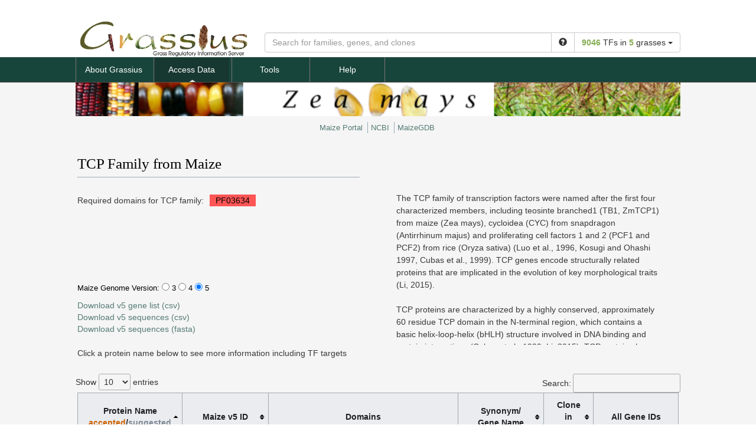

--- FILE ---
content_type: text/html; charset=UTF-8
request_url: https://grassius.org/family/Maize/TCP
body_size: 9164
content:

<!doctype html>
<html>
<head>
    <meta http-equiv="Content-Style-Type" content="text/css">
    <meta charset="utf-8">
    <meta name="description" content="Trascription factors for grasses ">
    <meta name="viewport" content="width=device-width, initial-scale=1.0">
    
    
    
    <script src="https://ajax.googleapis.com/ajax/libs/jquery/3.6.0/jquery.min.js"></script>
    <link rel="stylesheet" href="https://cdnjs.cloudflare.com/ajax/libs/jquery-confirm/3.0.3/jquery-confirm.min.css">
    <script src="https://cdnjs.cloudflare.com/ajax/libs/jquery-confirm/3.0.3/jquery-confirm.min.js"></script>
    
    <script src="https://maxcdn.bootstrapcdn.com/bootstrap/3.2.0/js/bootstrap.min.js"></script>
    
    <script src="/js/typeahead.min.js"></script>
    
    <link rel="stylesheet" href="/css/gramene_org.css?v=1" type="text/css">
    
    <link rel="stylesheet" href="/css/gdc_cancer_gov.css?v=1" type="text/css">
    <script type="text/javascript" src="/js/wfui.js"></script>
 
    
    <link rel="stylesheet" type="text/css" href="https://cdn.datatables.net/1.11.3/css/jquery.dataTables.css">
    <script type="text/javascript" charset="utf8" src="https://cdn.datatables.net/1.11.3/js/jquery.dataTables.js"></script>
    
    <script src="https://cdnjs.cloudflare.com/ajax/libs/jqueryui/1.13.2/jquery-ui.min.js" integrity="sha512-57oZ/vW8ANMjR/KQ6Be9v/+/h6bq9/l3f0Oc7vn6qMqyhvPd1cvKBRWWpzu0QoneImqr2SkmO4MSqU+RpHom3Q==" crossorigin="anonymous" referrerpolicy="no-referrer"></script>
    <link rel="stylesheet" href="https://cdnjs.cloudflare.com/ajax/libs/jqueryui/1.13.2/themes/base/jquery-ui.min.css" integrity="sha512-ELV+xyi8IhEApPS/pSj66+Jiw+sOT1Mqkzlh8ExXihe4zfqbWkxPRi8wptXIO9g73FSlhmquFlUOuMSoXz5IRw==" crossorigin="anonymous" referrerpolicy="no-referrer" />
    
    <link rel="stylesheet" href="/css/master.css?v=1" type="text/css">
    
    <!--   <script src="js/sorttable.js"></script> -->
    <title>GrassTFDB :: Browse Family::Maize</title>
    
</head>

<body>
    <div id="page-wrapper" class="page-wrapper">
        <div id="page" class="page">

            <div id="header" class="header header-wrapper">
  <div class="container">
    <div class="row">
      <!-- Site info -->
    <div class="container" style="position:relative">
	<div class="navbar-header" >
		<a class="logo-link navbar-brand" >
			<div class="logo" >
                <a href="/" title="Home" rel="home" id="logo">
                  <img
                    src="/images/banner.jpg"
                    alt="Grassius Logo"
                    class="banner-logo"
                    style="width:300px; position:absolute; left:0px; bottom:2px"
                  />
                </a>
            </div>
		</a>
	</div>
	<ul class="search-box-nav nav navbar-nav navbar-right" style="position:absolute; bottom:0px; right:0px;">
		<span class="input-group" >
			<input type="search" value="" tabindex="1" placeholder="Search for families, genes, and clones" autocomplete="off" spellcheck="false" autocorrect="off" autocapitalize="off" id="search-box" name="search-box" class="no-highlight form-control" >
            <div id="append_autocomplete"></div>
				<span class="input-group-btn" >
					<div class="dropdown btn-group" >
						<button id="search-help-button" role="button" aria-haspopup="true" aria-expanded="false" type="button" class="dropdown-toggle btn btn-default"  onclick="location.href='/about';">
							<span class="glyphicon glyphicon-question-sign" ></span>
						</button>
								</div>
								<div class="dropdown btn-group" >
									<button id="genomes-of-interest-dropdown" role="button" aria-haspopup="true" aria-expanded="false" type="button" class="dropdown-toggle btn btn-default" onclick="location.href='/';">
										<div class="results-summary" >
											<span class="gene-count" >
												<strong class="">9046</strong>
                                                
												<!-- react-text: 52 --> TFs
												<!-- /react-text -->
											</span>
											<span class="join" > in </span>
											<span class="genomes-count" >
												<strong class="">5</strong>
												<!-- react-text: 59 --> grasses
												<!-- /react-text -->
											</span>
										</div>
										<!-- react-text: 60 -->
										<!-- /react-text -->
										<span class="caret" ></span>
									</button>
								</div>
							</span>
						</span>
						<ol class="list-inline search-filters"></ol>
					</ul>
				</div>
        
        
        
        <!--
      <div class="col-lg-6 col-md-6 col-sm-6 col-xs-6 logo site-info">
        <a href="/" title="Home" rel="home" id="logo">
          <img
            src="/images/banner.jpg"
            alt="Grassius Logo"
            class="banner-logo"
          />
        </a>
        <div id="name-and-slogan">
          <div id="site-name"><strong> </strong></div>
        </div>
      </div>
        -->
        
      <!-- /.site-info -->
    </div>
    <!-- /.row -->
  </div>
  <!-- /.container -->
</div>

<style>
    .ui-autocomplete {
        z-index: 100 !important;
    }
</style>

<script src="https://ajax.googleapis.com/ajax/libs/jqueryui/1.12.1/jquery-ui.min.js"></script>
<script>
var $ =jQuery.noConflict();

function try_open_url(url) {
    if (url.startsWith("/")) {
        location.href = url;
    }
}
    
$(document).ready(function(){
    ac_instance = $( "#search-box" ).autocomplete({
        source: function( request, response ) {
            $.ajax( {
              url: "/search/" + request.term,
              dataType: "jsonp",
              success: function( data ) {
                response( data );
              }
            } );
        },
        select: function( event, ui ) {
            try_open_url(ui.item.value);
        }
    }).autocomplete("instance")
        
    ac_instance._renderItem = function(ul, item) {
        var link = $('<a>').append(item.label).attr("href", item.value );
        return $("<li>").addClass("term").append(link).appendTo(ul);
    };
    
    ac_instance._renderMenu = function( ul, items ) {
        var that = this,
            currentCategory = "";
        $.each( items, function( index, item ) {
            if ( item.category != currentCategory ) {
                ul.append( "<li class='ui-autocomplete-category'>" + item.category + "</li>" );
                currentCategory = item.category;
            }
            that._renderItemData( ul, item );
        });
    }
    
    $('#search-box').keypress(function(event){
        var keycode = (event.keyCode ? event.keyCode : event.which);
        if(keycode == '13'){ 
            try_open_url($(this).val());
        }
    });
    
    /*
    // workaround chrome bug 
    // pause script execution with F8
    // https://stackoverflow.com/a/60283510
    document.addEventListener('keydown', function (e) {
        if (e.keyCode == 119) { // F8
            debugger;
        }
    }, {
        capture: true
    });
    */
});
</script>




<nav class="navbar navbar-static-top navbar-default">
      <div class="container"> 
        <!-- Brand and toggle get grouped for better mobile display -->
        <div class="navbar-header">
          <button type="button" class="navbar-toggle" data-toggle="collapse" data-target="#bs-example-navbar-collapse-1" aria-expanded="false"> <span class="sr-only">Toggle navigation</span> <span class="icon-bar"></span> <span class="icon-bar"></span> <span class="icon-bar"></span> </button>
        </div><!-- .navbar-header --> 
        <!-- Collect the nav links, forms, and other content for toggling -->
        <div id="bs-example-navbar-collapse-1" class="navbar-collapse collapse">
          <nav role="navigation"> 
            <!-- Region: Navigation -->
              <div class="region region-navigation">
    <div class="block block-block">
    <div class="inner">
                                <div class="content">
            
	 
    
	<ul class="wfui-hover-fat-menu main-menu" id="wfui-hover-fat-menu">
        
                
            <li class="trigger level-1 dd ">
            <a id='nav_about' href='/about' class='dd-link' title='About Grassius'>About Grassius</a>        
                <div class="submenu">
                    <div class="submenu-inner">
                        <div class="submenu-main-desc">
                            <div class="submenu-main">

                            
                                <div class="level-2">
                                    <h3>Learn About Grassius</h3>
                                    <ul class="clearfix">

                                    <li><a href='/about' title='About'>About</a></li><li><a href='/people' title='People'>People</a></li><li><a href='/links' title='Links'>Links</a></li>
                                    </ul>
                                </div>

                            
                            </div>
                        </div>
                    </div>
                </div>
            </li>
        
                
            <li class="trigger level-1 dd ">
            <a id='nav_access' href='/' class='dd-link' title='Access Data'>Access Data</a>        
                <div class="submenu">
                    <div class="submenu-inner">
                        <div class="submenu-main-desc">
                            <div class="submenu-main">

                            
                                <div class="level-2">
                                    <h3>Species</h3>
                                    <ul class="clearfix">

                                    <li><a href='/species/Maize' title='Maize'>Maize</a></li><li><a href='/species/Rice' title='Rice'>Rice</a></li><li><a href='/species/Sorghum' title='Sorghum'>Sorghum</a></li><li><a href='/species/Sugarcane' title='Sugarcane'>Sugarcane</a></li><li><a href='/species/Brachypodium' title='Brachypodium'>Brachypodium</a></li>
                                    </ul>
                                </div>

                            
                                <div class="level-2">
                                    <h3>Databases</h3>
                                    <ul class="clearfix">

                                    <li><a href='/browsefamily/Maize/Coreg' title='CoregDB'>CoregDB</a></li><li><a href='/browsefamily/Maize/TF' title='TFDB'>TFDB</a></li><li><a href='/pdinetwork' title='Protein-DNA Interactions'>Protein-DNA Interactions</a></li><li><a href='/tfomecollection' title='Maize TFome Collection'>Maize TFome Collection</a></li><li><a href='/RiceTfome' title='Rice TFome Collection'>Rice TFome Collection</a></li>
                                    </ul>
                                </div>

                            
                            </div>
                        </div>
                    </div>
                </div>
            </li>
        
                
            <li class="trigger level-1 dd ">
            <a id='nav_tools' href='/' class='dd-link' title='Tools'>Tools</a>        
                <div class="submenu">
                    <div class="submenu-inner">
                        <div class="submenu-main-desc">
                            <div class="submenu-main">

                            
                                <div class="level-2">
                                    <h3>Tools</h3>
                                    <ul class="clearfix">

                                    <li><a href='/translation_tool' title='Translation Tool'>Translation Tool</a></li><li><a href='https://blast.grassius.grotewold-lab.com' title='BLAST'>BLAST</a></li><li><a href='/customfamily/Maize' title='Custom Family'>Custom Family</a></li>
                                    </ul>
                                </div>

                            
                            </div>
                        </div>
                    </div>
                </div>
            </li>
        
                
            <li class="trigger level-1 dd last">
            <a id='nav_help' href='/tutorial' class='dd-link' title='Help'>Help</a>        
                <div class="submenu">
                    <div class="submenu-inner">
                        <div class="submenu-main-desc">
                            <div class="submenu-main">

                            
                                <div class="level-2">
                                    <h3>Help</h3>
                                    <ul class="clearfix">

                                    <li><a href='/tutorial' title='Website Tutorial'>Website Tutorial</a></li><li><a href='/contact' title='Contact Us'>Contact Us</a></li><li><a href='/about' title='Info'>Info</a></li>
                                    </ul>
                                </div>

                            
                            </div>
                        </div>
                    </div>
                </div>
            </li>
        
                        
                </ul>


		        </div>
    </div>
</div>
  </div>
 
          </nav>
        </div><!-- /navbar-collapse --> 
      </div><!-- /.container --> 
    </nav>
	


              
              






            <div class="welcome container" >
                
<a href='/species/Maize'><img style='float:none; width:100%;' src='/images/old/1banner.png' align='right'></a>

<style>
#species-banner-container ul.menu > li{
    width:auto;
    list-style-image:none;
    list-style-type:none;
}
.species-links.fusion-inline-menu .inner ul.menu li{
    border-right-color:#97abb6;
}
.fusion-inline-menu .inner ul.menu li.last{
    border-right:none;
}
</style>

<div class="full-width">
    <div id="species-banner-container" class="container">
      <div class="row page-bottom-inner inner clearfix">
        <div class="species-links even col-md-12 fusion-center-content fusion-inline-menu">
          <div class="inner"> 
            <ul class="menu">
                <li class="leaf first"><a href="/species/Maize">Maize Portal</a></li> 
                <li class="leaf"><a href="https://www.ncbi.nlm.nih.gov/Taxonomy/Browser/wwwtax.cgi?id=4577" target="_blank">NCBI</a> </li>
                <li class="leaf last"><a href="http://maizegdb.org/" target="_blank">MaizeGDB</a> </li> 
            </ul>
          </div>
        </div>
      </div><!-- /page-bottom-inner --> 
    </div><!-- /page-bottom --> 
  </div>


<script src="/js/domain_canvas.js"></script>


<table>
    <tr>
        <td width="50%" style="vertical-align:top; padding-right:30px;">
            <h2 class="wiki-top-header">TCP Family from Maize</h2>
            <br>
                        <br>
            Required domains for TCP family:<span style='display:inline-block'><span class='required_domain_label' style='background-color:#F55'><a href='/download/hmm/PF03634.hmm' target='_blank'>PF03634</a></span></span>


            
            <br>
            <br>
            <br>
            <br>
            <br>
            <br>
            <br>

            


<div class='mgvc_container'>
    <label>Maize Genome Version:</label>
    
     <input type='radio' class='mgvc_radio' id='mv3' name='maize_version' value='v3' > <label for='mv3' class='mgvc_label'>3</label> <input type='radio' class='mgvc_radio' id='mv4' name='maize_version' value='v4' > <label for='mv4' class='mgvc_label'>4</label> <input type='radio' class='mgvc_radio' id='mv5' name='maize_version' value='v5' > <label for='mv5' class='mgvc_label'>5</label></div>

<script>
    
    // add listeners here
    // (listener = function with one parameter: the new version string e.g. 'v3')
    var version_change_listeners = [];
    
    $(document).ready(function(){
        
        
        $('#mv5').prop('checked', true);

        $('input[type=radio].mgvc_radio').change(function(e) {
            val = this.value
            $.ajax({
              url: '/set_session_var/Maize_version/' + val
            }).done(function( data ) {
              version_change_listeners.forEach(function (f, i) {
                f(val)
              });
            });;
        });
    });
</script>

                    <a id='download_gene_list' 
                        href='/download_family_gene_list/Maize/v5/TCP'
                        >Download v5  gene list (csv)</a>

                    <br>

                    <a id='download_seqs' 
                        href='/download_sequences_csv/Maize/v5/TF/TCP'
                        >Download v5  sequences (csv)</a>

                    <br>

                    <a id='download_fasta_seqs' 
                        href='/download_sequences_fasta/Maize/v5/TF/TCP'
                        >Download v5  sequences (fasta)</a>

                
            
    <!--<a id="download_fasta_nu" style="vertical-align:top" href="/download_family_fasta_nu/'.$species.'/'.$species_version.'/'.$familyname.'">'.$label_prefix.' (cdna)</a><br><br>-->
            

                            <p>Click a protein name below to see more information including TF targets</p>
                    </td>
        <td width="50%" style="padding:30px;">
            <div id="family-desc-div" style="height:300px;overflow-y:auto;overflow-x:hidden">
                <br>
                <p class="c44 c37"><span class="c8 c1"></span></p><p class="c44"><span class="c1">The TCP family of transcription factors were named after the first four characterized members, including </span><span class="c0">teosinte branched1</span><span class="c1"> (</span><span class="c0">TB1, ZmTCP1</span><span class="c1">) from maize (</span><span class="c0">Zea mays</span><span class="c1">), </span><span class="c0">cycloidea</span><span class="c1"> (</span><span class="c0">CYC</span><span class="c1">) from snapdragon (</span><span class="c0">Antirrhinum majus</span><span class="c1">) and </span><span class="c0">proliferating cell factors 1</span><span class="c1"> and </span><span class="c0">2</span><span class="c1"> (</span><span class="c0">PCF1</span><span class="c1"> and </span><span class="c0">PCF2</span><span class="c1">) from rice (</span><span class="c0">Oryza sativa</span><span class="c1">) (Luo </span><span class="c0">et al., </span><span class="c1">1996, Kosugi and Ohashi 1997, Cubas </span><span class="c0">et al.,</span><span class="c1"> 1999). TCP</span><span class="c8 c1"> genes encode structurally related proteins that are implicated in the evolution of key morphological traits (Li, 2015). </span></p><p class="c44"><span class="c1">TCP proteins are characterized by a highly conserved, approximately 60 residue TCP domain in the N-terminal region, which contains a basic helix-loop-helix (bHLH) structure involved in DNA binding and protein interactions (Cubas </span><span class="c0">et al.,</span><span class="c1"> 1999, Li, 2015). TCP proteins have been divided into two main classes, I (or </span><span class="c0">PCF</span><span class="c1">) and II (or </span><span class="c0">CYC/TB1</span><span class="c1">) (Viola </span><span class="c0">et al.,</span><span class="c1"> 2023). Class II TCPs are further divided into two clades: </span><span class="c0">CYC/TB1</span><span class="c1"> (or ECE) and </span><span class="c0">CIN</span><span class="c1"> (</span><span class="c0">CINCINNATA</span><span class="c1">-like). The difference between both classes lies in features located both within and outside the TCP domain. Within the TCP domain, each subfamily differs in the length of the basic region, the composition of their bipartite nuclear localization signal (NLS), the residue composition of the loop and hydrophilic faces of the helices, and the length of helix II. Outside the TCP domain, class I TCPs have short regions flanking the domain while most of the class II TCPs have an arginine-rich domain or R domain and an ECE motif (glutamic acid-cysteine-glutamic acid) between the TCP and R domains (Viola </span><span class="c0">et al.,</span><span class="c1"> 2023). Class I TCP proteins recognize the consensus binding sequence GGNCCCAC, whereas class II proteins prefer the rather similar sequence GGGNCCAC and the different specificity of both classes has been attributed to changes in the identity of a specific residue located in the basic region (Viola </span><span class="c0">et al.,</span><span class="c8 c1"> 2012).</span></p><p class="c44"><span class="c1">The initial</span><span class="c17 c1"> members of the TCP family were implicated in affecting cell division and morphological traits. </span><span class="c1">SInce then TCPs have been shown to regulate plant development and the fine tuning of defense responses via stimulating the biosynthetic pathways of bioactive metabolites, such as brassinosteroid (BR), jasmonic acid (JA) and flavonoids (Li, 2015). In Arabidopsis, experiments indicate that </span><span class="c0">AtTCP3</span><span class="c1"> interactions with R2R3-MYBs lead to enhanced flavonoid production (Li </span><span class="c0">et al.,</span><span class="c1"> 2013).</span></p><p class="c44"><span class="c1">In the maize genome, 29 TCP genes have been identified and they are unevenly distributed on the 10 maize chromosomes. These genes were categorized into nine classes based on phylogeny and purifying selection may largely be responsible for maintaining the functions of maize TCP genes (Chai </span><span class="c0">et al.,</span><span class="c1"> 2017). Expression analysis revealed that most maize TCP genes are expressed in the stem and ear, which suggests that ZmTCP genes influence stem and ear growth. This result is consistent with the previous finding that maize TCP genes represses the growth of axillary organs and enables the formation of female inflorescences (Chai </span><span class="c0">et al.,</span><span class="c1"> 2017). The first TCP gene to be cloned in maize was </span><span class="c0">TB1</span><span class="c1"> (</span><span class="c0">ZmTCP1</span><span class="c1">) which had previously been linked to increased apical dominance in domesticated maize. The pattern of tb1 expression and the morphology of tb1 mutant plants suggest that tb1 acts both to repress the growth of axillary organs and to enable the formation of female inflorescences. The maize allele of </span><span class="c0">tb1</span><span class="c1"> is expressed at twice the level of the teosinte allele, suggesting that gene regulatory changes underlie the evolutionary divergence of maize from teosinte. (Doebley </span><span class="c0">et al.,</span><span class="c1"> 1997, Prakash </span><span class="c0">et al.,</span><span class="c8 c1"> 2020).</span></p><p class="c12"><span class="c69 c0 c17">Last updated June 2023 by John Gray</span></p><p class="c2"><span class="c46 c1">References:</span></p><p class="c21"><span class="c13">Luo D, Carpenter R, Vincent C, Copsey L, Coen E. Origin of floral asymmetry in Antirrhinum. Nature. 1996 Oct 31;383(6603):794-9. doi: 10.1038/383794a0. PMID: 8893002.</span></p><p class="c21 c37"><span class="c13"></span></p><p class="c21"><span class="c13">Chai W, Jiang P, Huang G, Jiang H, Li X. Identification and expression profiling analysis of TCP family genes involved in growth and development in maize. Physiol Mol Biol Plants. 2017 Oct;23(4):779-791. doi: 10.1007/s12298-017-0476-1. Epub 2017 Oct 11. PMID: 29158628; PMCID: PMC5671458.</span></p><p class="c21 c37"><span class="c13"></span></p><p class="c21"><span class="c13">Kosugi S, Ohashi Y. PCF1 and PCF2 specifically bind to cis elements in the rice proliferating cell nuclear antigen gene. Plant Cell. 1997 Sep;9(9):1607-19. doi: 10.1105/tpc.9.9.1607. PMID: 9338963; PMCID: PMC157037.</span></p><p class="c21 c37"><span class="c13"></span></p><p class="c21"><span class="c13">Li S. The Arabidopsis thaliana TCP transcription factors: A broadening horizon beyond development. Plant Signal Behav. 2015;10(7):e1044192. doi: 10.1080/15592324.2015.1044192. PMID: 26039357; PMCID: PMC4622585.</span></p><p class="c21 c37"><span class="c13"></span></p><p class="c21"><span class="c13">Cubas P, Lauter N, Doebley J, Coen E. The TCP domain: a motif found in proteins regulating plant growth and development. Plant J. 1999 Apr;18(2):215-22. doi: 10.1046/j.1365-313x.1999.00444.x. PMID: 10363373.</span></p><p class="c21 c37"><span class="c13"></span></p><p class="c21"><span class="c13">Viola IL, Alem AL, Jure RM, Gonzalez DH. Physiological Roles and Mechanisms of Action of Class I TCP Transcription Factors. Int J Mol Sci. 2023 Mar 12;24(6):5437. doi: 10.3390/ijms24065437. PMID: 36982512; PMCID: PMC10049435.</span></p><p class="c21 c37"><span class="c13"></span></p><p class="c21"><span class="c13">Viola IL, Reinheimer R, Ripoll R, Manassero NGU, Gonzalez DH. Determinants of the DNA binding specificity of class I and class II TCP transcription factors. J Biol Chem. 2012 Jan 2;287(1):347-356. doi: 10.1074/jbc.M111.256271. Epub 2011 Nov 10. PMID: 22074922; PMCID: PMC3249086.</span></p><p class="c21 c37"><span class="c13"></span></p><p class="c21"><span class="c13">Doebley J, Stec A, Hubbard L. The evolution of apical dominance in maize. Nature. 1997 Apr 3;386(6624):485-8. doi: 10.1038/386485a0. PMID: 9087405.</span></p><p class="c21 c37"><span class="c13"></span></p><p class="c21"><span class="c13">Prakash NR, Chhabra R, Zunjare RU, Muthusamy V, Hossain F. Molecular characterization of teosinte branched1 gene governing branching architecture in cultivated maize and wild relatives. 3 Biotech. 2020 Feb;10(2):77. doi: 10.1007/s13205-020-2052-6. Epub 2020 Jan 29. PMID: 32058540; PMCID: PMC6987282.</span></p><p class="c21 c37"><span class="c13"></span></p><p class="c21"><span class="c13">Li S, Zachgo S. TCP3 interacts with R2R3-MYB proteins, promotes flavonoid biosynthesis and negatively regulates the auxin response in Arabidopsis thaliana. Plant J. 2013 Dec;76(6):901-13. doi: 10.1111/tpj.12348. Epub 2013 Nov 12. PMID: 24118612.</span></p><p class="c52 c37"><span class="c13"></span></p><p class="c52 c37"><span class="c13"></span></p><p class="c2"><span class="c8 c29"> </span></p>            </div>
        </td>
    </tr>
</table> 



        <table align='center' class='wikitable' style='border-collapse:collapse;' id='gene_table'>
            <thead></thead>
            <tbody><tbody>
        </table>
        <script>
            var $ = jQuery.noConflict();
            $(document).ready(function(){
                gene_table = $('#gene_table').DataTable( {
                    serverSide: true,
                    ajax: '/family_datatable/Maize/TCP',
                    columns: [{"data":"name_sort_order","title":"Protein Name <br><font color=#ce6301>accepted<\/font>&#x2F;<font color=#808B96>suggested<\/font>"},{"data":"grassius_name","title":"Protein Name"},{"data":"v3_id","title":"Maize v3 ID"},{"data":"v4_id","title":"Maize v4 ID"},{"data":"v5_id","title":"Maize v5 ID"},{"data":"domains","title":"Domains"},{"data":"othername","title":"Synonym\/<br>Gene Name"},{"data":"clones","title":"Clone in TFome"},{"data":"all_ids","title":"All Gene IDs"},{"data":"raw_ids","title":"All Gene IDs"},{"data":"subgenome","title":"Subgenome"}],
                    
                  "columnDefs": [ 
                    { "targets": [5,8],"orderable": false },
                    { "targets": [1,9,10],"visible": false },
                    { "targets": [0,2,3,4,7],"width": "8%" },
                    { "targets": [6,8],"width": "15%" },
                  ],
                
                } );
            })
        </script>
<div class="familypage_dom_hovermenu"><ul><lh id="familypage_dom_hovermenu_title">title</lh></ul><p id="familypage_dom_hovermenu_desc">description</p></div>

<script>
    var $ = jQuery.noConflict();
    $(document).ready(function(){
        $("#nav_access").addClass("active");
        
                
            // set which columns are visible based on the desired maize genome version
            function update_table( new_version_id ) {

                // hide three columns
                for (let i = 2; i <= 4; i++) {
                   gene_table.column( i ).visible( false );
                }

                // show one column
                var version_number = parseInt(new_version_id.substring(1));
                var column = gene_table.column( version_number-1 ).visible( true );

                // update download links
                $("#download_gene_list").html("Download " + new_version_id + " gene list (csv)")
                $("#download_gene_list").attr("href", "/download_family_gene_list/Maize/" + new_version_id + "/TCP")
                $("#download_seqs").html("Download " + new_version_id + " sequences (csv)")
                $("#download_seqs").attr("href", "/download_sequences_csv/Maize/" + new_version_id + "/TF/TCP")
                $("#download_fasta_seqs").html("Download " + new_version_id + " sequences (fasta)")
                $("#download_fasta_seqs").attr("href", "/download_sequences_fasta/Maize/" + new_version_id + "/TF/TCP")
            }

            // apply the default species version
            update_table("v5");

            // add listener to detect changed species version
            version_change_listeners.push(update_table);
    
            })
</script>


            </div>

            
<div id="postscript-bottom-wrapper" class="postscript-bottom-wrapper full-width">
    <div id="postscript-bottom" class="postscript-bottom full-width">
        <div id="postscript-bottom-inner" class="postscript-bottom-inner inner clearfix">

            <!-- REGION: Postscript bottom - - - - - - - - - - - - - - - - - - - - - -->
            <div class="region region-postscript-bottom">
                <div id="backtotop-container" class="block block-block">
                    <div class="inner">
                        <div class="content">
                            <p><a href="javascript:window.scrollTo(0,0);" class="backToTop">Back to top</a></p>        
                        </div>
                    </div>
                </div>
            </div>
        </div>
    </div><!-- /postscript-bottom-inner -->
</div>

		
<div id="footer" class="footer-wrapper">
      <div class="container">
        <div class="row">

            
            <div class="col-md-3"></div>
            
        
            <div class="col-md-2">
                <div class="grassius-footer-section">
                    <h3><a href="/about" title="About Grassius">About Grassius</a></h3>
                    <ul>
                        <li><a href='/about' title='About'>About</a></li><li><a href='/people' title='People'>People</a></li><li><a href='/links' title='Links'>Links</a></li>                    </ul>
                </div>
            </div>
            
        
            <div class="col-md-2">
                <div class="grassius-footer-section">
                    <h3><a href="/about" title="Access Data">Access Data</a></h3>
                    <ul>
                        <li><a href='/species/Maize' title='Maize'>Maize</a></li><li><a href='/species/Rice' title='Rice'>Rice</a></li><li><a href='/species/Sorghum' title='Sorghum'>Sorghum</a></li><li><a href='/species/Sugarcane' title='Sugarcane'>Sugarcane</a></li><li><a href='/species/Brachypodium' title='Brachypodium'>Brachypodium</a></li><li><a href='/browsefamily/Maize/Coreg' title='CoregDB'>CoregDB</a></li><li><a href='/browsefamily/Maize/TF' title='TFDB'>TFDB</a></li><li><a href='/pdinetwork' title='Protein-DNA Interactions'>Protein-DNA Interactions</a></li><li><a href='/tfomecollection' title='Maize TFome Collection'>Maize TFome Collection</a></li><li><a href='/RiceTfome' title='Rice TFome Collection'>Rice TFome Collection</a></li>                    </ul>
                </div>
            </div>
            
        
            <div class="col-md-2">
                <div class="grassius-footer-section">
                    <h3><a href="/about" title="Tools">Tools</a></h3>
                    <ul>
                        <li><a href='/translation_tool' title='Translation Tool'>Translation Tool</a></li><li><a href='https://blast.grassius.grotewold-lab.com' title='BLAST'>BLAST</a></li><li><a href='/customfamily/Maize' title='Custom Family'>Custom Family</a></li>                    </ul>
                </div>
            </div>
            
        
            <div class="col-md-2">
                <div class="grassius-footer-section">
                    <h3><a href="/about" title="Help">Help</a></h3>
                    <ul>
                        <li><a href='/tutorial' title='Website Tutorial'>Website Tutorial</a></li><li><a href='/contact' title='Contact Us'>Contact Us</a></li><li><a href='/about' title='Info'>Info</a></li>                    </ul>
                </div>
            </div>
            
                  </div>
      </div><!-- /.container --> 
      </div>




<div id="page-bottom-wrapper" class="page-bottom-wrapper full-width">
    <div id="page-bottom" class="page-bottom container">
      <div id="page-bottom-inner" class="row page-bottom-inner inner clearfix">
        <br/>
        <div class="nci-links-agency even col-md-12 fusion-center-content fusion-inline-menu">
          <div class="inner"> 
            <ul class="menu">
              <li class="leaf first"><a href="http://agris-knowledgebase.org/" target="_blank">AGRIS</a></li> 
              <li class="leaf"><a href="http://www.msu.edu" target="_blank">MSU</a> </li>
              <li class="leaf"><a href="https://grotewold-lab.com" target="_blank">GROTEWOLD LAB</a> </li> 
              <li class="leaf"><a href="https://bmb.natsci.msu.edu/"  target="_blank">BIOCHEMISTRY DEPARTMENT</a> </li>
              <li class="leaf"><a href="mailto:grotewoldlab@gmail.com"  target="_blank">CONTACT</a> </li>
              <li class="leaf last"><a href="/login" target="_blank" class="last link-usa">ADMIN LOGIN</a> </li>
            </ul>
          </div>
        </div>
        <div class="nci-tagline block odd last fusion-center-content grid12-12">
          <div class="inner clearfix">
            <blockquote>Copyright © 2023 Grassius.org | Last updated: 2023-06-26</blockquote>
          </div><!-- /nci-tagline inner --> 
        </div><!-- /nci-tagline --> 
      </div><!-- /page-bottom-inner --> 
    </div><!-- /page-bottom --> 
  </div>
        </div>
    </div>
</body>
</html>


--- FILE ---
content_type: text/html; charset=UTF-8
request_url: https://grassius.org/family_datatable/Maize/TCP?draw=1&columns%5B0%5D%5Bdata%5D=name_sort_order&columns%5B0%5D%5Bname%5D=&columns%5B0%5D%5Bsearchable%5D=true&columns%5B0%5D%5Borderable%5D=true&columns%5B0%5D%5Bsearch%5D%5Bvalue%5D=&columns%5B0%5D%5Bsearch%5D%5Bregex%5D=false&columns%5B1%5D%5Bdata%5D=grassius_name&columns%5B1%5D%5Bname%5D=&columns%5B1%5D%5Bsearchable%5D=true&columns%5B1%5D%5Borderable%5D=true&columns%5B1%5D%5Bsearch%5D%5Bvalue%5D=&columns%5B1%5D%5Bsearch%5D%5Bregex%5D=false&columns%5B2%5D%5Bdata%5D=v3_id&columns%5B2%5D%5Bname%5D=&columns%5B2%5D%5Bsearchable%5D=true&columns%5B2%5D%5Borderable%5D=true&columns%5B2%5D%5Bsearch%5D%5Bvalue%5D=&columns%5B2%5D%5Bsearch%5D%5Bregex%5D=false&columns%5B3%5D%5Bdata%5D=v4_id&columns%5B3%5D%5Bname%5D=&columns%5B3%5D%5Bsearchable%5D=true&columns%5B3%5D%5Borderable%5D=true&columns%5B3%5D%5Bsearch%5D%5Bvalue%5D=&columns%5B3%5D%5Bsearch%5D%5Bregex%5D=false&columns%5B4%5D%5Bdata%5D=v5_id&columns%5B4%5D%5Bname%5D=&columns%5B4%5D%5Bsearchable%5D=true&columns%5B4%5D%5Borderable%5D=true&columns%5B4%5D%5Bsearch%5D%5Bvalue%5D=&columns%5B4%5D%5Bsearch%5D%5Bregex%5D=false&columns%5B5%5D%5Bdata%5D=domains&columns%5B5%5D%5Bname%5D=&columns%5B5%5D%5Bsearchable%5D=true&columns%5B5%5D%5Borderable%5D=false&columns%5B5%5D%5Bsearch%5D%5Bvalue%5D=&columns%5B5%5D%5Bsearch%5D%5Bregex%5D=false&columns%5B6%5D%5Bdata%5D=othername&columns%5B6%5D%5Bname%5D=&columns%5B6%5D%5Bsearchable%5D=true&columns%5B6%5D%5Borderable%5D=true&columns%5B6%5D%5Bsearch%5D%5Bvalue%5D=&columns%5B6%5D%5Bsearch%5D%5Bregex%5D=false&columns%5B7%5D%5Bdata%5D=clones&columns%5B7%5D%5Bname%5D=&columns%5B7%5D%5Bsearchable%5D=true&columns%5B7%5D%5Borderable%5D=true&columns%5B7%5D%5Bsearch%5D%5Bvalue%5D=&columns%5B7%5D%5Bsearch%5D%5Bregex%5D=false&columns%5B8%5D%5Bdata%5D=all_ids&columns%5B8%5D%5Bname%5D=&columns%5B8%5D%5Bsearchable%5D=true&columns%5B8%5D%5Borderable%5D=false&columns%5B8%5D%5Bsearch%5D%5Bvalue%5D=&columns%5B8%5D%5Bsearch%5D%5Bregex%5D=false&columns%5B9%5D%5Bdata%5D=raw_ids&columns%5B9%5D%5Bname%5D=&columns%5B9%5D%5Bsearchable%5D=true&columns%5B9%5D%5Borderable%5D=true&columns%5B9%5D%5Bsearch%5D%5Bvalue%5D=&columns%5B9%5D%5Bsearch%5D%5Bregex%5D=false&columns%5B10%5D%5Bdata%5D=subgenome&columns%5B10%5D%5Bname%5D=&columns%5B10%5D%5Bsearchable%5D=true&columns%5B10%5D%5Borderable%5D=true&columns%5B10%5D%5Bsearch%5D%5Bvalue%5D=&columns%5B10%5D%5Bsearch%5D%5Bregex%5D=false&order%5B0%5D%5Bcolumn%5D=0&order%5B0%5D%5Bdir%5D=asc&start=0&length=10&search%5Bvalue%5D=&search%5Bregex%5D=false&_=1769906434504
body_size: 2472
content:
{"draw":"1","recordsTotal":46,"recordsFiltered":46,"data":[{"name_sort_order":"<div class=sugg><a href='\/proteininfor\/Maize\/ZmTCP1'>ZmTCP1<\/a><\/div>","grassius_name":"","v3_id":"<a target = '_blank' href='http:\/\/maizegdb.org\/gene_center\/gene\/AC233950.1_FG002'>AC233950.1_FG002<\/a>","v4_id":"<a target = '_blank' href='http:\/\/maizegdb.org\/gene_center\/gene\/Zm00001d033673'>Zm00001d033673<\/a>","v5_id":"<a target = '_blank' href='http:\/\/maizegdb.org\/gene_center\/gene\/Zm00001eb054440'>Zm00001eb054440<\/a>","domains":"<canvas width='300' height='20' id='canvas_ZmTCP1'><\/canvas><script>var c = document.getElementById('canvas_ZmTCP1');var ctx = c.getContext('2d');ctx.font = '12px monospaced';ctx.beginPath();ctx.moveTo(0, 10);ctx.lineTo(300, 10);ctx.stroke();add_domain_to_canvas( ctx, 94.148936170213,1,113.93617021277,18, '#F55', 'PF03634', 'PF03634', 'TCP family transcription factor<br>coordinates: 113 - 266' );add_domain_to_canvas( ctx, 234.14893617021,1,0,18, '#F55', '', 'PF03634', 'TCP family transcription factor<br>coordinates: 301 - 301' );add_mouse_listener_to_canvas(c,ctx);<\/script>","othername":"TB1","clones":"<a href='\/tfomeinfor\/pUT5978'>pUT5978<\/a>","all_ids":"\n        <div class='agids_hover'>\n            3 IDs...\n            <div class='agids_hovermenu'>\n                <table  border='1' cellspacing='0' cellpadding='0'>\n                    <tbody>\n    \n                        <tr class='agids_v3'>\n                            <td class='agids_header' rowspan='1'>v3<\/td>\n                            <td style='border-bottom:none'>\n                                <a target = '_blank' href='http:\/\/maizegdb.org\/gene_center\/gene\/AC233950.1_FG002'>\n                                    AC233950.1_FG002\n                                <\/a>\n                            <\/td>\n                        <\/tr>\n        \n                        <tr class='agids_v4'>\n                            <td class='agids_header' rowspan='1'>v4<\/td>\n                            <td style='border-bottom:none'>\n                                <a target = '_blank' href='http:\/\/maizegdb.org\/gene_center\/gene\/Zm00001d033673'>\n                                    Zm00001d033673\n                                <\/a>\n                            <\/td>\n                        <\/tr>\n        \n                        <tr class='agids_v5'>\n                            <td class='agids_header' rowspan='1'>v5<\/td>\n                            <td style='border-bottom:none'>\n                                <a target = '_blank' href='http:\/\/maizegdb.org\/gene_center\/gene\/Zm00001eb054440'>\n                                    Zm00001eb054440\n                                <\/a>\n                            <\/td>\n                        <\/tr>\n        \n                    <\/tbody>\n                <\/table>\n            <\/div>\n        <\/div>\n    ","raw_ids":"AC233950.1_FG002 Zm00001d033673 Zm00001eb054440","subgenome":null},{"name_sort_order":"<div class=sugg><a href='\/proteininfor\/Maize\/ZmTCP2'>ZmTCP2<\/a><\/div>","grassius_name":"","v3_id":"<a target = '_blank' href='http:\/\/maizegdb.org\/gene_center\/gene\/GRMZM2G003944'>GRMZM2G003944<\/a>","v4_id":"<a target = '_blank' href='http:\/\/maizegdb.org\/gene_center\/gene\/Zm00001d053020'>Zm00001d053020<\/a>","v5_id":"<a target = '_blank' href='http:\/\/maizegdb.org\/gene_center\/gene\/Zm00001eb200960'>Zm00001eb200960<\/a>","domains":"<canvas width='300' height='20' id='canvas_ZmTCP2'><\/canvas><script>var c = document.getElementById('canvas_ZmTCP2');var ctx = c.getContext('2d');ctx.font = '12px monospaced';ctx.beginPath();ctx.moveTo(0, 10);ctx.lineTo(300, 10);ctx.stroke();add_domain_to_canvas( ctx, 15.064599483204,1,21.705426356589,18, '#F55', 'PF0', 'PF03634', 'TCP family transcription factor<br>coordinates: 7 - 37' );add_domain_to_canvas( ctx, 92.480620155039,1,104.90956072351,18, '#F55', 'PF03634', 'PF03634', 'TCP family transcription factor<br>coordinates: 114 - 259' );add_mouse_listener_to_canvas(c,ctx);<\/script>","othername":"TCPTF2","clones":"<a href='\/tfomeinfor\/pUT3442'>pUT3442<\/a>","all_ids":"\n        <div class='agids_hover'>\n            4 IDs...\n            <div class='agids_hovermenu'>\n                <table  border='1' cellspacing='0' cellpadding='0'>\n                    <tbody>\n    \n                        <tr class='agids_v3'>\n                            <td class='agids_header' rowspan='1'>v3<\/td>\n                            <td style='border-bottom:none'>\n                                <a target = '_blank' href='http:\/\/maizegdb.org\/gene_center\/gene\/GRMZM2G003944'>\n                                    GRMZM2G003944\n                                <\/a>\n                            <\/td>\n                        <\/tr>\n        \n                        <tr class='agids_v4'>\n                            <td class='agids_header' rowspan='1'>v4<\/td>\n                            <td style='border-bottom:none'>\n                                <a target = '_blank' href='http:\/\/maizegdb.org\/gene_center\/gene\/Zm00001d053020'>\n                                    Zm00001d053020\n                                <\/a>\n                            <\/td>\n                        <\/tr>\n        \n                        <tr class='agids_v5'>\n                            <td class='agids_header' rowspan='2'>v5<\/td>\n                            <td style='border-bottom:none'>\n                                <a target = '_blank' href='http:\/\/maizegdb.org\/gene_center\/gene\/Zm00001eb200960'>\n                                    Zm00001eb200960\n                                <\/a>\n                            <\/td>\n                        <\/tr>\n        \n                        <tr class='agids_v5'>\n                            <td style='border-top:none; border-bottom:none;'>\n                                <a target = '_blank' href='http:\/\/maizegdb.org\/gene_center\/gene\/Zm00001eb200970'>\n                                    Zm00001eb200970\n                                <\/a>\n                            <\/td>\n                        <\/tr>\n            \n                    <\/tbody>\n                <\/table>\n            <\/div>\n        <\/div>\n    ","raw_ids":"Zm00001eb200960 Zm00001eb200970 Zm00001d053020 GRMZM2G003944","subgenome":null},{"name_sort_order":"<div class=sugg><a href='\/proteininfor\/Maize\/ZmTCP3'>ZmTCP3<\/a><\/div>","grassius_name":"","v3_id":"<a target = '_blank' href='http:\/\/maizegdb.org\/gene_center\/gene\/GRMZM2G110242'>GRMZM2G110242<\/a>","v4_id":"<a target = '_blank' href='http:\/\/maizegdb.org\/gene_center\/gene\/Zm00001d005737'>Zm00001d005737<\/a>","v5_id":"<a target = '_blank' href='http:\/\/maizegdb.org\/gene_center\/gene\/Zm00001eb099370'>Zm00001eb099370<\/a>","domains":"Domain Annotations Pending","othername":"WAB1","clones":"","all_ids":"\n        <div class='agids_hover'>\n            3 IDs...\n            <div class='agids_hovermenu'>\n                <table  border='1' cellspacing='0' cellpadding='0'>\n                    <tbody>\n    \n                        <tr class='agids_v3'>\n                            <td class='agids_header' rowspan='1'>v3<\/td>\n                            <td style='border-bottom:none'>\n                                <a target = '_blank' href='http:\/\/maizegdb.org\/gene_center\/gene\/GRMZM2G110242'>\n                                    GRMZM2G110242\n                                <\/a>\n                            <\/td>\n                        <\/tr>\n        \n                        <tr class='agids_v4'>\n                            <td class='agids_header' rowspan='1'>v4<\/td>\n                            <td style='border-bottom:none'>\n                                <a target = '_blank' href='http:\/\/maizegdb.org\/gene_center\/gene\/Zm00001d005737'>\n                                    Zm00001d005737\n                                <\/a>\n                            <\/td>\n                        <\/tr>\n        \n                        <tr class='agids_v5'>\n                            <td class='agids_header' rowspan='1'>v5<\/td>\n                            <td style='border-bottom:none'>\n                                <a target = '_blank' href='http:\/\/maizegdb.org\/gene_center\/gene\/Zm00001eb099370'>\n                                    Zm00001eb099370\n                                <\/a>\n                            <\/td>\n                        <\/tr>\n        \n                    <\/tbody>\n                <\/table>\n            <\/div>\n        <\/div>\n    ","raw_ids":"GRMZM2G110242 Zm00001d005737 Zm00001eb099370","subgenome":"2"},{"name_sort_order":"<div class=sugg><a href='\/proteininfor\/Maize\/ZmTCP4'>ZmTCP4<\/a><\/div>","grassius_name":"","v3_id":"<a target = '_blank' href='http:\/\/maizegdb.org\/gene_center\/gene\/GRMZM2G445944'>GRMZM2G445944<\/a>","v4_id":"<a target = '_blank' href='http:\/\/maizegdb.org\/gene_center\/gene\/Zm00001d018530'>Zm00001d018530<\/a>","v5_id":"<a target = '_blank' href='http:\/\/maizegdb.org\/gene_center\/gene\/Zm00001eb259370'>Zm00001eb259370<\/a>","domains":"<canvas width='300' height='20' id='canvas_ZmTCP4'><\/canvas><script>var c = document.getElementById('canvas_ZmTCP4');var ctx = c.getContext('2d');ctx.font = '12px monospaced';ctx.beginPath();ctx.moveTo(0, 10);ctx.lineTo(300, 10);ctx.stroke();add_domain_to_canvas( ctx, 60.048309178744,1,108.21256038647,18, '#F55', 'PF03634', 'PF03634', 'TCP family transcription factor<br>coordinates: 37 - 117' );add_mouse_listener_to_canvas(c,ctx);<\/script>","othername":"TCPTF4","clones":"<a href='\/tfomeinfor\/pUT5634'>pUT5634<\/a>","all_ids":"\n        <div class='agids_hover'>\n            3 IDs...\n            <div class='agids_hovermenu'>\n                <table  border='1' cellspacing='0' cellpadding='0'>\n                    <tbody>\n    \n                        <tr class='agids_v3'>\n                            <td class='agids_header' rowspan='1'>v3<\/td>\n                            <td style='border-bottom:none'>\n                                <a target = '_blank' href='http:\/\/maizegdb.org\/gene_center\/gene\/GRMZM2G445944'>\n                                    GRMZM2G445944\n                                <\/a>\n                            <\/td>\n                        <\/tr>\n        \n                        <tr class='agids_v4'>\n                            <td class='agids_header' rowspan='1'>v4<\/td>\n                            <td style='border-bottom:none'>\n                                <a target = '_blank' href='http:\/\/maizegdb.org\/gene_center\/gene\/Zm00001d018530'>\n                                    Zm00001d018530\n                                <\/a>\n                            <\/td>\n                        <\/tr>\n        \n                        <tr class='agids_v5'>\n                            <td class='agids_header' rowspan='1'>v5<\/td>\n                            <td style='border-bottom:none'>\n                                <a target = '_blank' href='http:\/\/maizegdb.org\/gene_center\/gene\/Zm00001eb259370'>\n                                    Zm00001eb259370\n                                <\/a>\n                            <\/td>\n                        <\/tr>\n        \n                    <\/tbody>\n                <\/table>\n            <\/div>\n        <\/div>\n    ","raw_ids":"Zm00001eb259370 Zm00001d018530 GRMZM2G445944","subgenome":"1"},{"name_sort_order":"<div class=sugg><a href='\/proteininfor\/Maize\/ZmTCP5'>ZmTCP5<\/a><\/div>","grassius_name":"","v3_id":"<a target = '_blank' href='http:\/\/maizegdb.org\/gene_center\/gene\/GRMZM2G115516'>GRMZM2G115516<\/a>","v4_id":"<a target = '_blank' href='http:\/\/maizegdb.org\/gene_center\/gene\/Zm00001d034353'>Zm00001d034353<\/a>","v5_id":"<a target = '_blank' href='http:\/\/maizegdb.org\/gene_center\/gene\/Zm00001eb059920'>Zm00001eb059920<\/a>","domains":"<canvas width='300' height='20' id='canvas_ZmTCP5'><\/canvas><script>var c = document.getElementById('canvas_ZmTCP5');var ctx = c.getContext('2d');ctx.font = '12px monospaced';ctx.beginPath();ctx.moveTo(0, 10);ctx.lineTo(300, 10);ctx.stroke();add_domain_to_canvas( ctx, 54.974093264249,1,86.321243523316,18, '#F55', 'PF03634', 'PF03634', 'TCP family transcription factor<br>coordinates: 62 - 181' );add_domain_to_canvas( ctx, 247.9274611399,1,0,18, '#F55', '', 'PF03634', 'TCP family transcription factor<br>coordinates: 328 - 328' );add_mouse_listener_to_canvas(c,ctx);<\/script>","othername":"TCPTF5","clones":"<a href='\/tfomeinfor\/pUT3363'>pUT3363<\/a>","all_ids":"\n        <div class='agids_hover'>\n            3 IDs...\n            <div class='agids_hovermenu'>\n                <table  border='1' cellspacing='0' cellpadding='0'>\n                    <tbody>\n    \n                        <tr class='agids_v3'>\n                            <td class='agids_header' rowspan='1'>v3<\/td>\n                            <td style='border-bottom:none'>\n                                <a target = '_blank' href='http:\/\/maizegdb.org\/gene_center\/gene\/GRMZM2G115516'>\n                                    GRMZM2G115516\n                                <\/a>\n                            <\/td>\n                        <\/tr>\n        \n                        <tr class='agids_v4'>\n                            <td class='agids_header' rowspan='1'>v4<\/td>\n                            <td style='border-bottom:none'>\n                                <a target = '_blank' href='http:\/\/maizegdb.org\/gene_center\/gene\/Zm00001d034353'>\n                                    Zm00001d034353\n                                <\/a>\n                            <\/td>\n                        <\/tr>\n        \n                        <tr class='agids_v5'>\n                            <td class='agids_header' rowspan='1'>v5<\/td>\n                            <td style='border-bottom:none'>\n                                <a target = '_blank' href='http:\/\/maizegdb.org\/gene_center\/gene\/Zm00001eb059920'>\n                                    Zm00001eb059920\n                                <\/a>\n                            <\/td>\n                        <\/tr>\n        \n                    <\/tbody>\n                <\/table>\n            <\/div>\n        <\/div>\n    ","raw_ids":"GRMZM2G115516 Zm00001eb059920 Zm00001d034353","subgenome":"1"},{"name_sort_order":"<div class=sugg><a href='\/proteininfor\/Maize\/ZmTCP6'>ZmTCP6<\/a><\/div>","grassius_name":"","v3_id":"<a target = '_blank' href='http:\/\/maizegdb.org\/gene_center\/gene\/AC190734.2_FG003'>AC190734.2_FG003<\/a>","v4_id":"<a target = '_blank' href='http:\/\/maizegdb.org\/gene_center\/gene\/Zm00001d013467'>Zm00001d013467<\/a>","v5_id":"<a target = '_blank' href='http:\/\/maizegdb.org\/gene_center\/gene\/Zm00001eb216630'>Zm00001eb216630<\/a>","domains":"<canvas width='300' height='20' id='canvas_ZmTCP6'><\/canvas><script>var c = document.getElementById('canvas_ZmTCP6');var ctx = c.getContext('2d');ctx.font = '12px monospaced';ctx.beginPath();ctx.moveTo(0, 10);ctx.lineTo(300, 10);ctx.stroke();add_domain_to_canvas( ctx, 89.554317548747,1,116.99164345404,18, '#F55', 'PF03634', 'PF03634', 'TCP family transcription factor<br>coordinates: 102 - 252' );add_domain_to_canvas( ctx, 233.06406685237,1,0,18, '#F55', '', 'PF03634', 'TCP family transcription factor<br>coordinates: 286 - 286' );add_mouse_listener_to_canvas(c,ctx);<\/script>","othername":"TCPTF6","clones":"<a href='\/tfomeinfor\/pUT4097'>pUT4097<\/a>","all_ids":"\n        <div class='agids_hover'>\n            3 IDs...\n            <div class='agids_hovermenu'>\n                <table  border='1' cellspacing='0' cellpadding='0'>\n                    <tbody>\n    \n                        <tr class='agids_v3'>\n                            <td class='agids_header' rowspan='1'>v3<\/td>\n                            <td style='border-bottom:none'>\n                                <a target = '_blank' href='http:\/\/maizegdb.org\/gene_center\/gene\/AC190734.2_FG003'>\n                                    AC190734.2_FG003\n                                <\/a>\n                            <\/td>\n                        <\/tr>\n        \n                        <tr class='agids_v4'>\n                            <td class='agids_header' rowspan='1'>v4<\/td>\n                            <td style='border-bottom:none'>\n                                <a target = '_blank' href='http:\/\/maizegdb.org\/gene_center\/gene\/Zm00001d013467'>\n                                    Zm00001d013467\n                                <\/a>\n                            <\/td>\n                        <\/tr>\n        \n                        <tr class='agids_v5'>\n                            <td class='agids_header' rowspan='1'>v5<\/td>\n                            <td style='border-bottom:none'>\n                                <a target = '_blank' href='http:\/\/maizegdb.org\/gene_center\/gene\/Zm00001eb216630'>\n                                    Zm00001eb216630\n                                <\/a>\n                            <\/td>\n                        <\/tr>\n        \n                    <\/tbody>\n                <\/table>\n            <\/div>\n        <\/div>\n    ","raw_ids":"AC190734.2_FG003 Zm00001d013467 Zm00001eb216630","subgenome":"2"},{"name_sort_order":"<div class=sugg><a href='\/proteininfor\/Maize\/ZmTCP7'>ZmTCP7<\/a><\/div>","grassius_name":"","v3_id":"<a target = '_blank' href='http:\/\/maizegdb.org\/gene_center\/gene\/GRMZM2G035944'>GRMZM2G035944<\/a>","v4_id":"<a target = '_blank' href='http:\/\/maizegdb.org\/gene_center\/gene\/Zm00001d010730'>Zm00001d010730<\/a>","v5_id":"<a target = '_blank' href='http:\/\/maizegdb.org\/gene_center\/gene\/Zm00001eb353030'>Zm00001eb353030<\/a>","domains":"<canvas width='300' height='20' id='canvas_ZmTCP7'><\/canvas><script>var c = document.getElementById('canvas_ZmTCP7');var ctx = c.getContext('2d');ctx.font = '12px monospaced';ctx.beginPath();ctx.moveTo(0, 10);ctx.lineTo(300, 10);ctx.stroke();add_domain_to_canvas( ctx, 61.483870967742,1,55.096774193548,18, '#F55', 'PF03634', 'PF03634', 'TCP family transcription factor<br>coordinates: 57 - 118' );add_mouse_listener_to_canvas(c,ctx);<\/script>","othername":"TCPTF7","clones":"<a href='\/tfomeinfor\/pUT3365'>pUT3365<\/a>","all_ids":"\n        <div class='agids_hover'>\n            3 IDs...\n            <div class='agids_hovermenu'>\n                <table  border='1' cellspacing='0' cellpadding='0'>\n                    <tbody>\n    \n                        <tr class='agids_v3'>\n                            <td class='agids_header' rowspan='1'>v3<\/td>\n                            <td style='border-bottom:none'>\n                                <a target = '_blank' href='http:\/\/maizegdb.org\/gene_center\/gene\/GRMZM2G035944'>\n                                    GRMZM2G035944\n                                <\/a>\n                            <\/td>\n                        <\/tr>\n        \n                        <tr class='agids_v4'>\n                            <td class='agids_header' rowspan='1'>v4<\/td>\n                            <td style='border-bottom:none'>\n                                <a target = '_blank' href='http:\/\/maizegdb.org\/gene_center\/gene\/Zm00001d010730'>\n                                    Zm00001d010730\n                                <\/a>\n                            <\/td>\n                        <\/tr>\n        \n                        <tr class='agids_v5'>\n                            <td class='agids_header' rowspan='1'>v5<\/td>\n                            <td style='border-bottom:none'>\n                                <a target = '_blank' href='http:\/\/maizegdb.org\/gene_center\/gene\/Zm00001eb353030'>\n                                    Zm00001eb353030\n                                <\/a>\n                            <\/td>\n                        <\/tr>\n        \n                    <\/tbody>\n                <\/table>\n            <\/div>\n        <\/div>\n    ","raw_ids":"Zm00001eb353030 Zm00001d010730 GRMZM2G035944","subgenome":null},{"name_sort_order":"<div class=sugg><a href='\/proteininfor\/Maize\/ZmTCP8'>ZmTCP8<\/a><\/div>","grassius_name":"","v3_id":"<a target = '_blank' href='http:\/\/maizegdb.org\/gene_center\/gene\/GRMZM2G092214'>GRMZM2G092214<\/a>","v4_id":"<a target = '_blank' href='http:\/\/maizegdb.org\/gene_center\/gene\/Zm00001d042305'>Zm00001d042305<\/a>","v5_id":"<a target = '_blank' href='http:\/\/maizegdb.org\/gene_center\/gene\/Zm00001eb142960'>Zm00001eb142960<\/a>","domains":"<canvas width='300' height='20' id='canvas_ZmTCP8'><\/canvas><script>var c = document.getElementById('canvas_ZmTCP8');var ctx = c.getContext('2d');ctx.font = '12px monospaced';ctx.beginPath();ctx.moveTo(0, 10);ctx.lineTo(300, 10);ctx.stroke();add_domain_to_canvas( ctx, 30.740740740741,1,21.604938271605,18, '#F55', 'PF0', 'PF03634', 'TCP family transcription factor<br>coordinates: 24 - 49' );add_domain_to_canvas( ctx, 97.283950617284,1,58.765432098765,18, '#F55', 'PF03634', 'PF03634', 'TCP family transcription factor<br>coordinates: 101 - 169' );add_domain_to_canvas( ctx, 265.8024691358,1,10.37037037037,18, '#F55', 'P', 'PF03634', 'TCP family transcription factor<br>coordinates: 296 - 308' );add_mouse_listener_to_canvas(c,ctx);<\/script>","othername":"TCPTF8","clones":"<a href='\/tfomeinfor\/pUT3364'>pUT3364<\/a>","all_ids":"\n        <div class='agids_hover'>\n            3 IDs...\n            <div class='agids_hovermenu'>\n                <table  border='1' cellspacing='0' cellpadding='0'>\n                    <tbody>\n    \n                        <tr class='agids_v3'>\n                            <td class='agids_header' rowspan='1'>v3<\/td>\n                            <td style='border-bottom:none'>\n                                <a target = '_blank' href='http:\/\/maizegdb.org\/gene_center\/gene\/GRMZM2G092214'>\n                                    GRMZM2G092214\n                                <\/a>\n                            <\/td>\n                        <\/tr>\n        \n                        <tr class='agids_v4'>\n                            <td class='agids_header' rowspan='1'>v4<\/td>\n                            <td style='border-bottom:none'>\n                                <a target = '_blank' href='http:\/\/maizegdb.org\/gene_center\/gene\/Zm00001d042305'>\n                                    Zm00001d042305\n                                <\/a>\n                            <\/td>\n                        <\/tr>\n        \n                        <tr class='agids_v5'>\n                            <td class='agids_header' rowspan='1'>v5<\/td>\n                            <td style='border-bottom:none'>\n                                <a target = '_blank' href='http:\/\/maizegdb.org\/gene_center\/gene\/Zm00001eb142960'>\n                                    Zm00001eb142960\n                                <\/a>\n                            <\/td>\n                        <\/tr>\n        \n                    <\/tbody>\n                <\/table>\n            <\/div>\n        <\/div>\n    ","raw_ids":"Zm00001d042305 Zm00001eb142960 GRMZM2G092214","subgenome":"1"},{"name_sort_order":"<div class=sugg><a href='\/proteininfor\/Maize\/ZmTCP9'>ZmTCP9<\/a><\/div>","grassius_name":"","v3_id":"<a target = '_blank' href='http:\/\/maizegdb.org\/gene_center\/gene\/GRMZM2G113888'>GRMZM2G113888<\/a>","v4_id":"<a target = '_blank' href='http:\/\/maizegdb.org\/gene_center\/gene\/Zm00001d044836'>Zm00001d044836<\/a>","v5_id":"<a target = '_blank' href='http:\/\/maizegdb.org\/gene_center\/gene\/Zm00001eb372490'>Zm00001eb372490<\/a>","domains":"<canvas width='300' height='20' id='canvas_ZmTCP9'><\/canvas><script>var c = document.getElementById('canvas_ZmTCP9');var ctx = c.getContext('2d');ctx.font = '12px monospaced';ctx.beginPath();ctx.moveTo(0, 10);ctx.lineTo(300, 10);ctx.stroke();add_domain_to_canvas( ctx, 49.701492537313,1,119.80099502488,18, '#F55', 'PF03634', 'PF03634', 'TCP family transcription factor<br>coordinates: 57 - 229' );add_mouse_listener_to_canvas(c,ctx);<\/script>","othername":"TCPTF9","clones":"","all_ids":"\n        <div class='agids_hover'>\n            3 IDs...\n            <div class='agids_hovermenu'>\n                <table  border='1' cellspacing='0' cellpadding='0'>\n                    <tbody>\n    \n                        <tr class='agids_v3'>\n                            <td class='agids_header' rowspan='1'>v3<\/td>\n                            <td style='border-bottom:none'>\n                                <a target = '_blank' href='http:\/\/maizegdb.org\/gene_center\/gene\/GRMZM2G113888'>\n                                    GRMZM2G113888\n                                <\/a>\n                            <\/td>\n                        <\/tr>\n        \n                        <tr class='agids_v4'>\n                            <td class='agids_header' rowspan='1'>v4<\/td>\n                            <td style='border-bottom:none'>\n                                <a target = '_blank' href='http:\/\/maizegdb.org\/gene_center\/gene\/Zm00001d044836'>\n                                    Zm00001d044836\n                                <\/a>\n                            <\/td>\n                        <\/tr>\n        \n                        <tr class='agids_v5'>\n                            <td class='agids_header' rowspan='1'>v5<\/td>\n                            <td style='border-bottom:none'>\n                                <a target = '_blank' href='http:\/\/maizegdb.org\/gene_center\/gene\/Zm00001eb372490'>\n                                    Zm00001eb372490\n                                <\/a>\n                            <\/td>\n                        <\/tr>\n        \n                    <\/tbody>\n                <\/table>\n            <\/div>\n        <\/div>\n    ","raw_ids":"Zm00001d044836 GRMZM2G113888 Zm00001eb372490","subgenome":"1"},{"name_sort_order":"<div class=sugg><a href='\/proteininfor\/Maize\/ZmTCP10'>ZmTCP10<\/a><\/div>","grassius_name":"","v3_id":"<a target = '_blank' href='http:\/\/maizegdb.org\/gene_center\/gene\/GRMZM2G142751'>GRMZM2G142751<\/a>","v4_id":"<a target = '_blank' href='http:\/\/maizegdb.org\/gene_center\/gene\/Zm00001d037221'>Zm00001d037221<\/a>","v5_id":"<a target = '_blank' href='http:\/\/maizegdb.org\/gene_center\/gene\/Zm00001eb279580'>Zm00001eb279580<\/a>","domains":"<canvas width='300' height='20' id='canvas_ZmTCP10'><\/canvas><script>var c = document.getElementById('canvas_ZmTCP10');var ctx = c.getContext('2d');ctx.font = '12px monospaced';ctx.beginPath();ctx.moveTo(0, 10);ctx.lineTo(300, 10);ctx.stroke();add_domain_to_canvas( ctx, 52.110817941953,1,125.59366754617,18, '#F55', 'PF03634', 'PF03634', 'TCP family transcription factor<br>coordinates: 57 - 227' );add_mouse_listener_to_canvas(c,ctx);<\/script>","othername":"TCPTF10","clones":"<a href='\/tfomeinfor\/pUT3376'>pUT3376<\/a>","all_ids":"\n        <div class='agids_hover'>\n            3 IDs...\n            <div class='agids_hovermenu'>\n                <table  border='1' cellspacing='0' cellpadding='0'>\n                    <tbody>\n    \n                        <tr class='agids_v3'>\n                            <td class='agids_header' rowspan='1'>v3<\/td>\n                            <td style='border-bottom:none'>\n                                <a target = '_blank' href='http:\/\/maizegdb.org\/gene_center\/gene\/GRMZM2G142751'>\n                                    GRMZM2G142751\n                                <\/a>\n                            <\/td>\n                        <\/tr>\n        \n                        <tr class='agids_v4'>\n                            <td class='agids_header' rowspan='1'>v4<\/td>\n                            <td style='border-bottom:none'>\n                                <a target = '_blank' href='http:\/\/maizegdb.org\/gene_center\/gene\/Zm00001d037221'>\n                                    Zm00001d037221\n                                <\/a>\n                            <\/td>\n                        <\/tr>\n        \n                        <tr class='agids_v5'>\n                            <td class='agids_header' rowspan='1'>v5<\/td>\n                            <td style='border-bottom:none'>\n                                <a target = '_blank' href='http:\/\/maizegdb.org\/gene_center\/gene\/Zm00001eb279580'>\n                                    Zm00001eb279580\n                                <\/a>\n                            <\/td>\n                        <\/tr>\n        \n                    <\/tbody>\n                <\/table>\n            <\/div>\n        <\/div>\n    ","raw_ids":"GRMZM2G142751 Zm00001d037221 Zm00001eb279580","subgenome":"2"}]}

--- FILE ---
content_type: text/css
request_url: https://grassius.org/css/gramene_org.css?v=1
body_size: 12813
content:
/*! normalize.css v3.0.2 | MIT License | git.io/normalize */
html{
    font-family:sans-serif;
    -ms-text-size-adjust:100%;
    -webkit-text-size-adjust:100%
}
body{
    margin:0
}
article,aside,details,figcaption,figure,footer,header,hgroup,main,menu,nav,section,summary{
    display:block
}
audio,canvas,progress,video{
    display:inline-block;
    vertical-align:baseline
}
audio:not([controls]){
    display:none;
    height:0
}
[hidden],template{
    display:none
}
a{
    background-color:transparent
}
a:active,a:hover{
    outline:0
}
abbr[title]{
    border-bottom:1px dotted
}
b,strong{
    font-weight:700
}
dfn{
    font-style:italic
}
h1{
    font-size:2em;
    margin:.67em 0
}
mark{
    background:#ff0;
    color:#000
}
small{
    font-size:80%
}
sub,sup{
    font-size:75%;
    line-height:0;
    position:relative;
    vertical-align:baseline
}
sup{
    top:-.5em
}
sub{
    bottom:-.25em
}
img{
    border:0
}
svg:not(:root){
    overflow:hidden
}
figure{
    margin:1em 40px
}
hr{
    box-sizing:content-box;
    height:0
}
pre{
    overflow:auto
}
code,kbd,pre,samp{
    font-family:monospace,monospace;
    font-size:1em
}
button,input,optgroup,select,textarea{
    color:inherit;
    font:inherit;
    margin:0
}
button{
    overflow:visible
}
button,select{
    text-transform:none
}
button,html input[type=button],input[type=reset],input[type=submit]{
    -webkit-appearance:button;
    cursor:pointer
}
button[disabled],html input[disabled]{
    cursor:default
}
button::-moz-focus-inner,input::-moz-focus-inner{
    border:0;
    padding:0
}
input{
    line-height:normal
}
input[type=checkbox],input[type=radio]{
    box-sizing:border-box;
    padding:0
}
input[type=number]::-webkit-inner-spin-button,input[type=number]::-webkit-outer-spin-button{
    height:auto
}
input[type=search]{
    -webkit-appearance:textfield;
    box-sizing:content-box
}
input[type=search]::-webkit-search-cancel-button,input[type=search]::-webkit-search-decoration{
    -webkit-appearance:none
}
fieldset{
    border:1px solid silver;
    margin:0 2px;
    padding:.35em .625em .75em
}
legend{
    border:0;
    padding:0
}
textarea{
    overflow:auto
}
optgroup{
    font-weight:700
}
/*! Source: https://github.com/h5bp/html5-boilerplate/blob/master/src/css/main.css */
@media print{
    *,:after,:before{
        background:0 0!important;
        color:#000!important;
        box-shadow:none!important;
        text-shadow:none!important
    }
    a,a:visited{
        text-decoration:underline
    }
    a[href]:after{
        content:" (" attr(href) ")"
    }
    abbr[title]:after{
        content:" (" attr(title) ")"
    }
    a[href^="javascript:"]:after,a[href^="#"]:after{
        content:""
    }
    blockquote,pre{
        border:1px solid #999;
        page-break-inside:avoid
    }
    thead{
        display:table-header-group
    }
    img,tr{
        page-break-inside:avoid
    }
    img{
        max-width:100%!important
    }
    h2,h3,p{
        orphans:3;
        widows:3
    }
    h2,h3{
        page-break-after:avoid
    }
    select{
        background:#fff!important
    }
    .navbar{
        display:none
    }
    .btn>.caret,.dropup>.btn>.caret{
        border-top-color:#000!important
    }
    .table{
        border-collapse:collapse!important
    }
    .table td,.table th{
        background-color:#fff!important
    }
    .table-bordered td,.table-bordered th{
        border:1px solid #ddd!important
    }
}
@font-face{
    font-family:'Glyphicons Halflings';
    src:url(/fonts/glyphicons-halflings-regular.eot);
    src:url(/fonts/glyphicons-halflings-regular-iefix.eot) format('embedded-opentype'),url(/fonts/glyphicons-halflings-regular.woff2) format('woff2'),url(/fonts/glyphicons-halflings-regular.woff) format('woff'),url(/fonts/glyphicons-halflings-regular.ttf) format('truetype'),url(/fonts/glyphicons-halflings-regular.svg#glyphicons_halflingsregular) format('svg')
}
.glyphicon{
    position:relative;
    top:1px;
    display:inline-block;
    font-family:'Glyphicons Halflings';
    font-style:normal;
    font-weight:400;
    line-height:1;
    -webkit-font-smoothing:antialiased;
    -moz-osx-font-smoothing:grayscale
}
.glyphicon-question-sign:before{
    content:"\e085"
}
*{
    box-sizing:border-box
}
:after,:before{
    box-sizing:border-box
}
html{
    font-size:10px;
    /*-webkit-tap-highlight-color:transparent*/
}
body{
    font-family:"Helvetica Neue",Helvetica,Arial,sans-serif;
    font-size:14px;
    line-height:1.42857143;
    color:#333;
    background-color:#fff
}
button,input,select,textarea{
    font-family:inherit;
    font-size:inherit;
    line-height:inherit
}
a{
    color:#557B74;
    text-decoration:none
}
a:focus,a:hover{
    color:#364e49;
    text-decoration:underline
}
a:focus{
    outline:thin dotted;
    outline:5px auto -webkit-focus-ring-color;
    outline-offset:-2px
}
figure{
    margin:0
}
img{
    vertical-align:middle
}
.img-rounded{
    border-radius:6px
}
.img-thumbnail{
    padding:4px;
    line-height:1.42857143;
    background-color:#fff;
    border:1px solid #ddd;
    border-radius:4px;
    transition:all .2s ease-in-out;
    display:inline-block;
    max-width:100%;
    height:auto
}
.img-circle{
    border-radius:50%
}
hr{
    margin-top:20px;
    margin-bottom:20px;
    border:0;
    border-top:1px solid #eee
}
.sr-only{
    position:absolute;
    width:1px;
    height:1px;
    margin:-1px;
    padding:0;
    overflow:hidden;
    clip:rect(0,0,0,0);
    border:0
}
.sr-only-focusable:active,.sr-only-focusable:focus{
    position:static;
    width:auto;
    height:auto;
    margin:0;
    overflow:visible;
    clip:auto
}
[role=button]{
    cursor:pointer
}
.h1,.h2,.h3,.h4,.h5,.h6,h1,h2,h3,h4,h5,h6{
    font-family:inherit;
    font-weight:500;
    line-height:1.1;
    color:inherit
}
.h1 .small,.h1 small,.h2 .small,.h2 small,.h3 .small,.h3 small,.h4 .small,.h4 small,.h5 .small,.h5 small,.h6 .small,.h6 small,h1 .small,h1 small,h2 .small,h2 small,h3 .small,h3 small,h4 .small,h4 small,h5 .small,h5 small,h6 .small,h6 small{
    font-weight:400;
    line-height:1;
    color:#777
}
.h1,.h2,.h3,h1,h2,h3{
    margin-top:20px;
    margin-bottom:10px
}
.h1 .small,.h1 small,.h2 .small,.h2 small,.h3 .small,.h3 small,h1 .small,h1 small,h2 .small,h2 small,h3 .small,h3 small{
    font-size:65%
}
.h4,.h5,.h6,h4,h5,h6{
    margin-top:10px;
    margin-bottom:10px
}
.h4 .small,.h4 small,.h5 .small,.h5 small,.h6 .small,.h6 small,h4 .small,h4 small,h5 .small,h5 small,h6 .small,h6 small{
    font-size:75%
}
.h1,h1{
    font-size:36px
}
.h2,h2{
    font-size:30px
}
.h3,h3{
    font-size:24px
}
.h4,h4{
    font-size:18px
}
.h5,h5{
    font-size:14px
}
.h6,h6{
    font-size:12px
}
p{
    margin:0 0 10px
}
.lead{
    margin-bottom:20px;
    font-size:16px;
    font-weight:300;
    line-height:1.4
}
@media (min-width:767px){
    .lead{
        font-size:21px
    }
}
.small,small{
    font-size:85%
}
.mark,mark{
    background-color:#fcf8e3;
    padding:.2em
}
.bg-primary{
    color:#fff;
    background-color:#557B74
}
a.bg-primary:hover{
    background-color:#405d58
}
.bg-success{
    background-color:#dff0d8
}
a.bg-success:hover{
    background-color:#c1e2b3
}
.bg-info{
    background-color:#d9edf7
}
a.bg-info:hover{
    background-color:#afd9ee
}
.bg-warning{
    background-color:#fcf8e3
}
a.bg-warning:hover{
    background-color:#f7ecb5
}
.bg-danger{
    background-color:#f2dede
}
a.bg-danger:hover{
    background-color:#e4b9b9
}
.page-header{
    padding-bottom:9px;
    margin:40px 0 20px;
    border-bottom:1px solid #eee
}
ol,ul{
    margin-top:0;
    margin-bottom:10px
}
ol ol,ol ul,ul ol,ul ul{
    margin-bottom:0
}
.list-unstyled,.results-list-container .results-list,.results-list-container .results-list .result .result-content .xrefs .xref-value-col ol.xref-id-list,.suggestions .categories,.suggestions .categories .category .terms{
    padding-left:0;
    list-style:none
}
.list-inline,.results-list-container .results-list .result .result-content .result-links{
    padding-left:0;
    list-style:none;
    margin-left:-5px
}
.list-inline>li,.results-list-container .results-list .result .result-content .result-links>li{
    display:inline-block;
    padding-left:5px;
    padding-right:5px
}
dl{
    margin-top:0;
    margin-bottom:20px
}
dd,dt{
    line-height:1.42857143
}
dt{
    font-weight:700
}
dd{
    margin-left:0
}
@media (min-width:767px){
    .dl-horizontal dt{
        float:left;
        width:160px;
        clear:left;
        text-align:right;
        overflow:hidden;
        text-overflow:ellipsis;
        white-space:nowrap
    }
    .dl-horizontal dd{
        margin-left:180px
    }
}
abbr[data-original-title],abbr[title]{
    cursor:help;
    border-bottom:1px dotted #777
}
.initialism{
    font-size:90%;
    text-transform:uppercase
}
blockquote{
    padding:10px 20px;
    margin:0 0 20px;
    font-size:17.5px;
    border-left:5px solid #eee
}
blockquote ol:last-child,blockquote p:last-child,blockquote ul:last-child{
    margin-bottom:0
}
blockquote .small,blockquote footer,blockquote small{
    display:block;
    font-size:80%;
    line-height:1.42857143;
    color:#777
}
blockquote .small:before,blockquote footer:before,blockquote small:before{
    content:'\2014 \00A0'
}
.blockquote-reverse,blockquote.pull-right{
    padding-right:15px;
    padding-left:0;
    border-right:5px solid #eee;
    border-left:0;
    text-align:right
}
.blockquote-reverse .small:before,.blockquote-reverse footer:before,.blockquote-reverse small:before,blockquote.pull-right .small:before,blockquote.pull-right footer:before,blockquote.pull-right small:before{
    content:''
}
.blockquote-reverse .small:after,.blockquote-reverse footer:after,.blockquote-reverse small:after,blockquote.pull-right .small:after,blockquote.pull-right footer:after,blockquote.pull-right small:after{
    content:'\00A0 \2014'
}
address{
    margin-bottom:20px;
    font-style:normal;
    line-height:1.42857143
}
code,kbd,pre,samp{
    font-family:Menlo,Monaco,Consolas,"Courier New",monospace
}
code{
    padding:2px 4px;
    font-size:90%;
    color:#c7254e;
    background-color:#f9f2f4;
    border-radius:4px
}
kbd{
    padding:2px 4px;
    font-size:90%;
    color:#fff;
    background-color:#333;
    border-radius:3px;
    box-shadow:inset 0 -1px 0 rgba(0,0,0,.25)
}
kbd kbd{
    padding:0;
    font-size:100%;
    font-weight:700;
    box-shadow:none
}
pre{
    display:block;
    padding:9.5px;
    margin:0 0 10px;
    font-size:13px;
    line-height:1.42857143;
    word-break:break-all;
    word-wrap:break-word;
    color:#333;
    background-color:#f5f5f5;
    border:1px solid #ccc;
    border-radius:4px
}
pre code{
    padding:0;
    font-size:inherit;
    color:inherit;
    white-space:pre-wrap;
    background-color:transparent;
    border-radius:0
}
.pre-scrollable{
    max-height:340px;
    overflow-y:scroll
}
.container{
    margin-right:auto;
    margin-left:auto;
    padding-left:15px;
    padding-right:15px
}
@media (min-width:767px){
    .container{
        width:750px
    }
}
@media (min-width:992px){
    .container{
        width:970px
    }
}
@media (min-width:1200px){
    .container{
        width:1170px
    }
}
.container-fluid{
    margin-right:auto;
    margin-left:auto;
    padding-left:15px;
    padding-right:15px
}
.row{
    margin-left:-15px;
    margin-right:-15px
}
.col-lg-1,.col-lg-10,.col-lg-11,.col-lg-12,.col-lg-2,.col-lg-3,.col-lg-4,.col-lg-5,.col-lg-6,.col-lg-7,.col-lg-8,.col-lg-9,.col-md-1,.col-md-10,.col-md-11,.col-md-12,.col-md-2,.col-md-3,.col-md-4,.col-md-5,.col-md-6,.col-md-7,.col-md-8,.col-md-9,.col-sm-1,.col-sm-10,.col-sm-11,.col-sm-12,.col-sm-2,.col-sm-3,.col-sm-4,.col-sm-5,.col-sm-6,.col-sm-7,.col-sm-8,.col-sm-9,.col-xs-1,.col-xs-10,.col-xs-11,.col-xs-12,.col-xs-2,.col-xs-3,.col-xs-4,.col-xs-5,.col-xs-6,.col-xs-7,.col-xs-8,.col-xs-9{
    position:relative;
    min-height:1px;
    padding-left:15px;
    padding-right:15px
}
.col-xs-1,.col-xs-10,.col-xs-11,.col-xs-12,.col-xs-2,.col-xs-3,.col-xs-4,.col-xs-5,.col-xs-6,.col-xs-7,.col-xs-8,.col-xs-9{
    float:left
}
.col-xs-12{
    width:100%
}
.col-xs-11{
    width:91.66666667%
}
.col-xs-10{
    width:83.33333333%
}
.col-xs-9{
    width:75%
}
.col-xs-8{
    width:66.66666667%
}
.col-xs-7{
    width:58.33333333%
}
.col-xs-6{
    width:50%
}
.col-xs-5{
    width:41.66666667%
}
.col-xs-4{
    width:33.33333333%
}
.col-xs-3{
    width:25%
}
.col-xs-2{
    width:16.66666667%
}
.col-xs-1{
    width:8.33333333%
}
.col-xs-pull-12{
    right:100%
}
.col-xs-pull-11{
    right:91.66666667%
}
.col-xs-pull-10{
    right:83.33333333%
}
.col-xs-pull-9{
    right:75%
}
.col-xs-pull-8{
    right:66.66666667%
}
.col-xs-pull-7{
    right:58.33333333%
}
.col-xs-pull-6{
    right:50%
}
.col-xs-pull-5{
    right:41.66666667%
}
.col-xs-pull-4{
    right:33.33333333%
}
.col-xs-pull-3{
    right:25%
}
.col-xs-pull-2{
    right:16.66666667%
}
.col-xs-pull-1{
    right:8.33333333%
}
.col-xs-pull-0{
    right:auto
}
.col-xs-push-12{
    left:100%
}
.col-xs-push-11{
    left:91.66666667%
}
.col-xs-push-10{
    left:83.33333333%
}
.col-xs-push-9{
    left:75%
}
.col-xs-push-8{
    left:66.66666667%
}
.col-xs-push-7{
    left:58.33333333%
}
.col-xs-push-6{
    left:50%
}
.col-xs-push-5{
    left:41.66666667%
}
.col-xs-push-4{
    left:33.33333333%
}
.col-xs-push-3{
    left:25%
}
.col-xs-push-2{
    left:16.66666667%
}
.col-xs-push-1{
    left:8.33333333%
}
.col-xs-push-0{
    left:auto
}
.col-xs-offset-12{
    margin-left:100%
}
.col-xs-offset-11{
    margin-left:91.66666667%
}
.col-xs-offset-10{
    margin-left:83.33333333%
}
.col-xs-offset-9{
    margin-left:75%
}
.col-xs-offset-8{
    margin-left:66.66666667%
}
.col-xs-offset-7{
    margin-left:58.33333333%
}
.col-xs-offset-6{
    margin-left:50%
}
.col-xs-offset-5{
    margin-left:41.66666667%
}
.col-xs-offset-4{
    margin-left:33.33333333%
}
.col-xs-offset-3{
    margin-left:25%
}
.col-xs-offset-2{
    margin-left:16.66666667%
}
.col-xs-offset-1{
    margin-left:8.33333333%
}
.col-xs-offset-0{
    margin-left:0
}
@media (min-width:767px){
    .col-sm-1,.col-sm-10,.col-sm-11,.col-sm-12,.col-sm-2,.col-sm-3,.col-sm-4,.col-sm-5,.col-sm-6,.col-sm-7,.col-sm-8,.col-sm-9{
        float:left
    }
    .col-sm-12{
        width:100%
    }
    .col-sm-11{
        width:91.66666667%
    }
    .col-sm-10{
        width:83.33333333%
    }
    .col-sm-9{
        width:75%
    }
    .col-sm-8{
        width:66.66666667%
    }
    .col-sm-7{
        width:58.33333333%
    }
    .col-sm-6{
        width:50%
    }
    .col-sm-5{
        width:41.66666667%
    }
    .col-sm-4{
        width:33.33333333%
    }
    .col-sm-3{
        width:25%
    }
    .col-sm-2{
        width:16.66666667%
    }
    .col-sm-1{
        width:8.33333333%
    }
    .col-sm-pull-12{
        right:100%
    }
    .col-sm-pull-11{
        right:91.66666667%
    }
    .col-sm-pull-10{
        right:83.33333333%
    }
    .col-sm-pull-9{
        right:75%
    }
    .col-sm-pull-8{
        right:66.66666667%
    }
    .col-sm-pull-7{
        right:58.33333333%
    }
    .col-sm-pull-6{
        right:50%
    }
    .col-sm-pull-5{
        right:41.66666667%
    }
    .col-sm-pull-4{
        right:33.33333333%
    }
    .col-sm-pull-3{
        right:25%
    }
    .col-sm-pull-2{
        right:16.66666667%
    }
    .col-sm-pull-1{
        right:8.33333333%
    }
    .col-sm-pull-0{
        right:auto
    }
    .col-sm-push-12{
        left:100%
    }
    .col-sm-push-11{
        left:91.66666667%
    }
    .col-sm-push-10{
        left:83.33333333%
    }
    .col-sm-push-9{
        left:75%
    }
    .col-sm-push-8{
        left:66.66666667%
    }
    .col-sm-push-7{
        left:58.33333333%
    }
    .col-sm-push-6{
        left:50%
    }
    .col-sm-push-5{
        left:41.66666667%
    }
    .col-sm-push-4{
        left:33.33333333%
    }
    .col-sm-push-3{
        left:25%
    }
    .col-sm-push-2{
        left:16.66666667%
    }
    .col-sm-push-1{
        left:8.33333333%
    }
    .col-sm-push-0{
        left:auto
    }
    .col-sm-offset-12{
        margin-left:100%
    }
    .col-sm-offset-11{
        margin-left:91.66666667%
    }
    .col-sm-offset-10{
        margin-left:83.33333333%
    }
    .col-sm-offset-9{
        margin-left:75%
    }
    .col-sm-offset-8{
        margin-left:66.66666667%
    }
    .col-sm-offset-7{
        margin-left:58.33333333%
    }
    .col-sm-offset-6{
        margin-left:50%
    }
    .col-sm-offset-5{
        margin-left:41.66666667%
    }
    .col-sm-offset-4{
        margin-left:33.33333333%
    }
    .col-sm-offset-3{
        margin-left:25%
    }
    .col-sm-offset-2{
        margin-left:16.66666667%
    }
    .col-sm-offset-1{
        margin-left:8.33333333%
    }
    .col-sm-offset-0{
        margin-left:0
    }
}
@media (min-width:992px){
    .col-md-1,.col-md-10,.col-md-11,.col-md-12,.col-md-2,.col-md-3,.col-md-4,.col-md-5,.col-md-6,.col-md-7,.col-md-8,.col-md-9{
        float:left
    }
    .col-md-12{
        width:100%
    }
    .col-md-11{
        width:91.66666667%
    }
    .col-md-10{
        width:83.33333333%
    }
    .col-md-9{
        width:75%
    }
    .col-md-8{
        width:66.66666667%
    }
    .col-md-7{
        width:58.33333333%
    }
    .col-md-6{
        width:50%
    }
    .col-md-5{
        width:41.66666667%
    }
    .col-md-4{
        width:33.33333333%
    }
    .col-md-3{
        width:25%
    }
    .col-md-2{
        width:16.66666667%
    }
    .col-md-1{
        width:8.33333333%
    }
    .col-md-pull-12{
        right:100%
    }
    .col-md-pull-11{
        right:91.66666667%
    }
    .col-md-pull-10{
        right:83.33333333%
    }
    .col-md-pull-9{
        right:75%
    }
    .col-md-pull-8{
        right:66.66666667%
    }
    .col-md-pull-7{
        right:58.33333333%
    }
    .col-md-pull-6{
        right:50%
    }
    .col-md-pull-5{
        right:41.66666667%
    }
    .col-md-pull-4{
        right:33.33333333%
    }
    .col-md-pull-3{
        right:25%
    }
    .col-md-pull-2{
        right:16.66666667%
    }
    .col-md-pull-1{
        right:8.33333333%
    }
    .col-md-pull-0{
        right:auto
    }
    .col-md-push-12{
        left:100%
    }
    .col-md-push-11{
        left:91.66666667%
    }
    .col-md-push-10{
        left:83.33333333%
    }
    .col-md-push-9{
        left:75%
    }
    .col-md-push-8{
        left:66.66666667%
    }
    .col-md-push-7{
        left:58.33333333%
    }
    .col-md-push-6{
        left:50%
    }
    .col-md-push-5{
        left:41.66666667%
    }
    .col-md-push-4{
        left:33.33333333%
    }
    .col-md-push-3{
        left:25%
    }
    .col-md-push-2{
        left:16.66666667%
    }
    .col-md-push-1{
        left:8.33333333%
    }
    .col-md-push-0{
        left:auto
    }
    .col-md-offset-12{
        margin-left:100%
    }
    .col-md-offset-11{
        margin-left:91.66666667%
    }
    .col-md-offset-10{
        margin-left:83.33333333%
    }
    .col-md-offset-9{
        margin-left:75%
    }
    .col-md-offset-8{
        margin-left:66.66666667%
    }
    .col-md-offset-7{
        margin-left:58.33333333%
    }
    .col-md-offset-6{
        margin-left:50%
    }
    .col-md-offset-5{
        margin-left:41.66666667%
    }
    .col-md-offset-4{
        margin-left:33.33333333%
    }
    .col-md-offset-3{
        margin-left:25%
    }
    .col-md-offset-2{
        margin-left:16.66666667%
    }
    .col-md-offset-1{
        margin-left:8.33333333%
    }
    .col-md-offset-0{
        margin-left:0
    }
}
@media (min-width:1200px){
    .col-lg-1,.col-lg-10,.col-lg-11,.col-lg-12,.col-lg-2,.col-lg-3,.col-lg-4,.col-lg-5,.col-lg-6,.col-lg-7,.col-lg-8,.col-lg-9{
        float:left
    }
    .col-lg-12{
        width:100%
    }
    .col-lg-11{
        width:91.66666667%
    }
    .col-lg-10{
        width:83.33333333%
    }
    .col-lg-9{
        width:75%
    }
    .col-lg-8{
        width:66.66666667%
    }
    .col-lg-7{
        width:58.33333333%
    }
    .col-lg-6{
        width:50%
    }
    .col-lg-5{
        width:41.66666667%
    }
    .col-lg-4{
        width:33.33333333%
    }
    .col-lg-3{
        width:25%
    }
    .col-lg-2{
        width:16.66666667%
    }
    .col-lg-1{
        width:8.33333333%
    }
    .col-lg-pull-12{
        right:100%
    }
    .col-lg-pull-11{
        right:91.66666667%
    }
    .col-lg-pull-10{
        right:83.33333333%
    }
    .col-lg-pull-9{
        right:75%
    }
    .col-lg-pull-8{
        right:66.66666667%
    }
    .col-lg-pull-7{
        right:58.33333333%
    }
    .col-lg-pull-6{
        right:50%
    }
    .col-lg-pull-5{
        right:41.66666667%
    }
    .col-lg-pull-4{
        right:33.33333333%
    }
    .col-lg-pull-3{
        right:25%
    }
    .col-lg-pull-2{
        right:16.66666667%
    }
    .col-lg-pull-1{
        right:8.33333333%
    }
    .col-lg-pull-0{
        right:auto
    }
    .col-lg-push-12{
        left:100%
    }
    .col-lg-push-11{
        left:91.66666667%
    }
    .col-lg-push-10{
        left:83.33333333%
    }
    .col-lg-push-9{
        left:75%
    }
    .col-lg-push-8{
        left:66.66666667%
    }
    .col-lg-push-7{
        left:58.33333333%
    }
    .col-lg-push-6{
        left:50%
    }
    .col-lg-push-5{
        left:41.66666667%
    }
    .col-lg-push-4{
        left:33.33333333%
    }
    .col-lg-push-3{
        left:25%
    }
    .col-lg-push-2{
        left:16.66666667%
    }
    .col-lg-push-1{
        left:8.33333333%
    }
    .col-lg-push-0{
        left:auto
    }
    .col-lg-offset-12{
        margin-left:100%
    }
    .col-lg-offset-11{
        margin-left:91.66666667%
    }
    .col-lg-offset-10{
        margin-left:83.33333333%
    }
    .col-lg-offset-9{
        margin-left:75%
    }
    .col-lg-offset-8{
        margin-left:66.66666667%
    }
    .col-lg-offset-7{
        margin-left:58.33333333%
    }
    .col-lg-offset-6{
        margin-left:50%
    }
    .col-lg-offset-5{
        margin-left:41.66666667%
    }
    .col-lg-offset-4{
        margin-left:33.33333333%
    }
    .col-lg-offset-3{
        margin-left:25%
    }
    .col-lg-offset-2{
        margin-left:16.66666667%
    }
    .col-lg-offset-1{
        margin-left:8.33333333%
    }
    .col-lg-offset-0{
        margin-left:0
    }
}
@media screen and (max-width:766px){
    .table-responsive{
        width:100%;
        margin-bottom:15px;
        overflow-y:hidden;
        -ms-overflow-style:-ms-autohiding-scrollbar;
        border:1px solid #ddd
    }
    .table-responsive>.table{
        margin-bottom:0
    }
    .table-responsive>.table>tbody>tr>td,.table-responsive>.table>tbody>tr>th,.table-responsive>.table>tfoot>tr>td,.table-responsive>.table>tfoot>tr>th,.table-responsive>.table>thead>tr>td,.table-responsive>.table>thead>tr>th{
        white-space:nowrap
    }
    .table-responsive>.table-bordered{
        border:0
    }
    .table-responsive>.table-bordered>tbody>tr>td:first-child,.table-responsive>.table-bordered>tbody>tr>th:first-child,.table-responsive>.table-bordered>tfoot>tr>td:first-child,.table-responsive>.table-bordered>tfoot>tr>th:first-child,.table-responsive>.table-bordered>thead>tr>td:first-child,.table-responsive>.table-bordered>thead>tr>th:first-child{
        border-left:0
    }
    .table-responsive>.table-bordered>tbody>tr>td:last-child,.table-responsive>.table-bordered>tbody>tr>th:last-child,.table-responsive>.table-bordered>tfoot>tr>td:last-child,.table-responsive>.table-bordered>tfoot>tr>th:last-child,.table-responsive>.table-bordered>thead>tr>td:last-child,.table-responsive>.table-bordered>thead>tr>th:last-child{
        border-right:0
    }
    .table-responsive>.table-bordered>tbody>tr:last-child>td,.table-responsive>.table-bordered>tbody>tr:last-child>th,.table-responsive>.table-bordered>tfoot>tr:last-child>td,.table-responsive>.table-bordered>tfoot>tr:last-child>th{
        border-bottom:0
    }
}
fieldset{
    padding:0;
    margin:0;
    border:0;
    min-width:0
}
legend{
    display:block;
    width:100%;
    padding:0;
    margin-bottom:20px;
    font-size:21px;
    line-height:inherit;
    color:#333;
    border:0;
    border-bottom:1px solid #e5e5e5
}
input[type=search]{
    box-sizing:border-box
}
/*
input[type=checkbox],input[type=radio]{
    margin:4px 0 0;
    margin-top:1px\9;
    line-height:normal
}
*/
input[type=file]{
    display:block
}
input[type=range]{
    display:block;
    width:100%
}
select[multiple],select[size]{
    height:auto
}
input[type=file]:focus,input[type=checkbox]:focus,input[type=radio]:focus{
    outline:thin dotted;
    outline:5px auto -webkit-focus-ring-color;
    outline-offset:-2px
}
output{
    display:block;
    padding-top:7px;
    font-size:14px;
    line-height:1.42857143;
    color:#555
}
.form-control{
    display:block;
    width:100%;
    height:34px;
    padding:6px 12px;
    font-size:14px;
    line-height:1.42857143;
    color:#555;
    background-color:#fff;
    background-image:none;
    border:1px solid #ccc;
    border-radius:4px;
    box-shadow:inset 0 1px 1px rgba(0,0,0,.075);
    transition:border-color ease-in-out .15s,box-shadow ease-in-out .15s
}
.form-control:focus{
    border-color:#66afe9;
    outline:0;
    box-shadow:inset 0 1px 1px rgba(0,0,0,.075),0 0 8px rgba(102,175,233,.6)
}
.form-control::-moz-placeholder{
    color:#999;
    opacity:1
}
.form-control:-ms-input-placeholder{
    color:#999
}
.form-control::-webkit-input-placeholder{
    color:#999
}
.form-control[disabled],.form-control[readonly],fieldset[disabled] .form-control{
    background-color:#eee;
    opacity:1
}
.form-control[disabled],fieldset[disabled] .form-control{
    cursor:not-allowed
}
textarea.form-control{
    height:auto
}
input[type=search]{
    -webkit-appearance:none
}
@media screen and (-webkit-min-device-pixel-ratio:0){
    input[type=date],input[type=time],input[type=datetime-local],input[type=month]{
        line-height:34px
    }
    .input-group-sm input[type=date],.input-group-sm input[type=time],.input-group-sm input[type=datetime-local],.input-group-sm input[type=month],input[type=date].input-sm,input[type=time].input-sm,input[type=datetime-local].input-sm,input[type=month].input-sm{
        line-height:30px
    }
    .input-group-lg input[type=date],.input-group-lg input[type=time],.input-group-lg input[type=datetime-local],.input-group-lg input[type=month],input[type=date].input-lg,input[type=time].input-lg,input[type=datetime-local].input-lg,input[type=month].input-lg{
        line-height:46px
    }
}
.form-group{
    margin-bottom:15px
}
.checkbox,.radio{
    position:relative;
    display:block;
    margin-top:10px;
    margin-bottom:10px
}
.checkbox input[type=checkbox],.checkbox-inline input[type=checkbox],.radio input[type=radio],.radio-inline input[type=radio]{
    position:absolute;
    margin-left:-20px;
    margin-top:4px\9
}
.checkbox+.checkbox,.radio+.radio{
    margin-top:-5px
}
.checkbox-inline,.radio-inline{
    position:relative;
    display:inline-block;
    padding-left:20px;
    margin-bottom:0;
    vertical-align:middle;
    font-weight:400;
    cursor:pointer
}
.checkbox-inline+.checkbox-inline,.radio-inline+.radio-inline{
    margin-top:0;
    margin-left:10px
}
fieldset[disabled] input[type=checkbox],fieldset[disabled] input[type=radio],input[type=checkbox].disabled,input[type=checkbox][disabled],input[type=radio].disabled,input[type=radio][disabled]{
    cursor:not-allowed
}
.checkbox-inline.disabled,.radio-inline.disabled,fieldset[disabled] .checkbox-inline,fieldset[disabled] .radio-inline{
    cursor:not-allowed
}
.checkbox.disabled label,.radio.disabled label,fieldset[disabled] .checkbox label,fieldset[disabled] .radio label{
    cursor:not-allowed
}
.form-control-static{
    padding-top:7px;
    padding-bottom:7px;
    margin-bottom:0;
    min-height:34px
}
.form-control-static.input-lg,.form-control-static.input-sm{
    padding-left:0;
    padding-right:0
}
.input-sm{
    height:30px;
    padding:5px 10px;
    font-size:12px;
    line-height:1.5;
    border-radius:3px
}
select.input-sm{
    height:30px;
    line-height:30px
}
select[multiple].input-sm,textarea.input-sm{
    height:auto
}
.form-group-sm .form-control{
    height:30px;
    padding:5px 10px;
    font-size:12px;
    line-height:1.5;
    border-radius:3px
}
select.form-group-sm .form-control{
    height:30px;
    line-height:30px
}
select[multiple].form-group-sm .form-control,textarea.form-group-sm .form-control{
    height:auto
}
.form-group-sm .form-control-static{
    height:30px;
    padding:5px 10px;
    font-size:12px;
    line-height:1.5;
    min-height:32px
}
.input-lg{
    height:46px;
    padding:10px 16px;
    font-size:18px;
    line-height:1.3333333;
    border-radius:6px
}
select.input-lg{
    height:46px;
    line-height:46px
}
select[multiple].input-lg,textarea.input-lg{
    height:auto
}
.form-group-lg .form-control{
    height:46px;
    padding:10px 16px;
    font-size:18px;
    line-height:1.3333333;
    border-radius:6px
}
select.form-group-lg .form-control{
    height:46px;
    line-height:46px
}
select[multiple].form-group-lg .form-control,textarea.form-group-lg .form-control{
    height:auto
}
.btn.active.focus,.btn.active:focus,.btn.focus,.btn:active.focus,.btn:active:focus,.btn:focus{
    outline:thin dotted;
    outline:5px auto -webkit-focus-ring-color;
    outline-offset:-2px
}
.btn.focus,.btn:focus,.btn:hover{
    color:#333;
    text-decoration:none
}
.btn.active,.btn:active{
    outline:0;
    background-image:none;
    box-shadow:inset 0 3px 5px rgba(0,0,0,.125)
}
.btn.disabled,.btn[disabled],fieldset[disabled] .btn{
    cursor:not-allowed;
    pointer-events:none;
    opacity:.65;
    filter:alpha(opacity=65);
    box-shadow:none
}
.btn-default,.header ul.search-box-nav .search-filter,.query-term,.suggestions .categories .category .terms .term a{
    color:#333;
    background-color:#fff;
    border-color:#ccc
}
.btn-default.active,.btn-default.focus,.btn-default:active,.btn-default:focus,.btn-default:hover,.open>.dropdown-toggle.btn-default{
    color:#333;
    background-color:#e6e6e6;
    border-color:#adadad
}
.btn-default.active,.btn-default:active,.open>.dropdown-toggle.btn-default{
    background-image:none
}
.btn-default.disabled,.btn-default.disabled.active,.btn-default.disabled.focus,.btn-default.disabled:active,.btn-default.disabled:focus,.btn-default.disabled:hover,.btn-default[disabled],.btn-default[disabled].active,.btn-default[disabled].focus,.btn-default[disabled]:active,.btn-default[disabled]:focus,.btn-default[disabled]:hover,fieldset[disabled] .btn-default,fieldset[disabled] .btn-default.active,fieldset[disabled] .btn-default.focus,fieldset[disabled] .btn-default:active,fieldset[disabled] .btn-default:focus,fieldset[disabled] .btn-default:hover{
    background-color:#fff;
    border-color:#ccc
}
.btn-default .badge{
    color:#fff;
    background-color:#333
}
.btn-primary{
    color:#fff;
    background-color:#557B74;
    border-color:#4b6c66
}
.btn-primary.active,.btn-primary.focus,.btn-primary:active,.btn-primary:focus,.btn-primary:hover,.open>.dropdown-toggle.btn-primary{
    color:#fff;
    background-color:#405d58;
    border-color:#324844
}
.btn-primary.active,.btn-primary:active,.open>.dropdown-toggle.btn-primary{
    background-image:none
}
.btn-primary.disabled,.btn-primary.disabled.active,.btn-primary.disabled.focus,.btn-primary.disabled:active,.btn-primary.disabled:focus,.btn-primary.disabled:hover,.btn-primary[disabled],.btn-primary[disabled].active,.btn-primary[disabled].focus,.btn-primary[disabled]:active,.btn-primary[disabled]:focus,.btn-primary[disabled]:hover,fieldset[disabled] .btn-primary,fieldset[disabled] .btn-primary.active,fieldset[disabled] .btn-primary.focus,fieldset[disabled] .btn-primary:active,fieldset[disabled] .btn-primary:focus,fieldset[disabled] .btn-primary:hover{
    background-color:#557B74;
    border-color:#4b6c66
}
.btn-primary .badge{
    color:#557B74;
    background-color:#fff
}
.btn-success{
    color:#fff;
    background-color:#86ad54;
    border-color:#799c4b
}
.btn-success.active,.btn-success.focus,.btn-success:active,.btn-success:focus,.btn-success:hover,.open>.dropdown-toggle.btn-success{
    color:#fff;
    background-color:#6b8b43;
    border-color:#597337
}
.btn-success.active,.btn-success:active,.open>.dropdown-toggle.btn-success{
    background-image:none
}
.btn-success.disabled,.btn-success.disabled.active,.btn-success.disabled.focus,.btn-success.disabled:active,.btn-success.disabled:focus,.btn-success.disabled:hover,.btn-success[disabled],.btn-success[disabled].active,.btn-success[disabled].focus,.btn-success[disabled]:active,.btn-success[disabled]:focus,.btn-success[disabled]:hover,fieldset[disabled] .btn-success,fieldset[disabled] .btn-success.active,fieldset[disabled] .btn-success.focus,fieldset[disabled] .btn-success:active,fieldset[disabled] .btn-success:focus,fieldset[disabled] .btn-success:hover{
    background-color:#86ad54;
    border-color:#799c4b
}
.btn-success .badge{
    color:#86ad54;
    background-color:#fff
}
.btn-info{
    color:#fff;
    background-color:#f3e790;
    border-color:#f1e279
}
.btn-info.active,.btn-info.focus,.btn-info:active,.btn-info:focus,.btn-info:hover,.open>.dropdown-toggle.btn-info{
    color:#fff;
    background-color:#eedd62;
    border-color:#ebd642
}
.btn-info.active,.btn-info:active,.open>.dropdown-toggle.btn-info{
    background-image:none
}
.btn-info.disabled,.btn-info.disabled.active,.btn-info.disabled.focus,.btn-info.disabled:active,.btn-info.disabled:focus,.btn-info.disabled:hover,.btn-info[disabled],.btn-info[disabled].active,.btn-info[disabled].focus,.btn-info[disabled]:active,.btn-info[disabled]:focus,.btn-info[disabled]:hover,fieldset[disabled] .btn-info,fieldset[disabled] .btn-info.active,fieldset[disabled] .btn-info.focus,fieldset[disabled] .btn-info:active,fieldset[disabled] .btn-info:focus,fieldset[disabled] .btn-info:hover{
    background-color:#f3e790;
    border-color:#f1e279
}
.btn-info .badge{
    color:#f3e790;
    background-color:#fff
}
.btn-warning{
    color:#fff;
    background-color:#f0b866;
    border-color:#eead4f
}
.btn-warning.active,.btn-warning.focus,.btn-warning:active,.btn-warning:focus,.btn-warning:hover,.open>.dropdown-toggle.btn-warning{
    color:#fff;
    background-color:#eba238;
    border-color:#e89317
}
.btn-warning.active,.btn-warning:active,.open>.dropdown-toggle.btn-warning{
    background-image:none
}
.btn-warning.disabled,.btn-warning.disabled.active,.btn-warning.disabled.focus,.btn-warning.disabled:active,.btn-warning.disabled:focus,.btn-warning.disabled:hover,.btn-warning[disabled],.btn-warning[disabled].active,.btn-warning[disabled].focus,.btn-warning[disabled]:active,.btn-warning[disabled]:focus,.btn-warning[disabled]:hover,fieldset[disabled] .btn-warning,fieldset[disabled] .btn-warning.active,fieldset[disabled] .btn-warning.focus,fieldset[disabled] .btn-warning:active,fieldset[disabled] .btn-warning:focus,fieldset[disabled] .btn-warning:hover{
    background-color:#f0b866;
    border-color:#eead4f
}
.btn-warning .badge{
    color:#f0b866;
    background-color:#fff
}
.btn-danger{
    color:#fff;
    background-color:#d9534f;
    border-color:#d43f3a
}
.btn-danger.active,.btn-danger.focus,.btn-danger:active,.btn-danger:focus,.btn-danger:hover,.open>.dropdown-toggle.btn-danger{
    color:#fff;
    background-color:#c9302c;
    border-color:#ac2925
}
.btn-danger.active,.btn-danger:active,.open>.dropdown-toggle.btn-danger{
    background-image:none
}
.btn-danger.disabled,.btn-danger.disabled.active,.btn-danger.disabled.focus,.btn-danger.disabled:active,.btn-danger.disabled:focus,.btn-danger.disabled:hover,.btn-danger[disabled],.btn-danger[disabled].active,.btn-danger[disabled].focus,.btn-danger[disabled]:active,.btn-danger[disabled]:focus,.btn-danger[disabled]:hover,fieldset[disabled] .btn-danger,fieldset[disabled] .btn-danger.active,fieldset[disabled] .btn-danger.focus,fieldset[disabled] .btn-danger:active,fieldset[disabled] .btn-danger:focus,fieldset[disabled] .btn-danger:hover{
    background-color:#d9534f;
    border-color:#d43f3a
}
.btn-danger .badge{
    color:#d9534f;
    background-color:#fff
}
.btn-link{
    color:#557B74;
    font-weight:400;
    border-radius:0
}
.btn-link,.btn-link.active,.btn-link:active,.btn-link[disabled],fieldset[disabled] .btn-link{
    background-color:transparent;
    box-shadow:none
}
.btn-link,.btn-link:active,.btn-link:focus,.btn-link:hover{
    border-color:transparent
}
.btn-link:focus,.btn-link:hover{
    color:#364e49;
    text-decoration:underline;
    background-color:transparent
}
.btn-link[disabled]:focus,.btn-link[disabled]:hover,fieldset[disabled] .btn-link:focus,fieldset[disabled] .btn-link:hover{
    color:#777;
    text-decoration:none
}
.btn-group-lg>.btn,.btn-lg{
    padding:10px 16px;
    font-size:18px;
    line-height:1.3333333;
    border-radius:6px
}
.btn-group-sm>.btn,.btn-sm,.header ul.search-box-nav .search-filter{
    padding:5px 10px;
    font-size:12px;
    line-height:1.5;
    border-radius:3px
}
.btn-group-xs>.btn,.btn-xs{
    padding:1px 5px;
    font-size:12px;
    line-height:1.5;
    border-radius:3px
}
.btn-block{
    display:block;
    width:100%
}
.btn-block+.btn-block{
    margin-top:5px
}
input[type=button].btn-block,input[type=reset].btn-block,input[type=submit].btn-block{
    width:100%
}
.fade{
    opacity:0;
    transition:opacity .15s linear
}
.fade.in{
    opacity:1
}
.collapse{
    display:none
}
.collapse.in{
    display:block
}
tr.collapse.in{
    display:table-row
}
tbody.collapse.in{
    display:table-row-group
}
.collapsing{
    position:relative;
    height:0;
    overflow:hidden;
    transition-property:height,visibility;
    transition-duration:.35s;
    transition-timing-function:ease
}
.caret{
    display:inline-block;
    width:0;
    height:0;
    margin-left:2px;
    vertical-align:middle;
    border-top:4px dashed;
    border-right:4px solid transparent;
    border-left:4px solid transparent
}
.dropdown,.dropup{
    position:relative
}
.dropdown-toggle:focus{
    outline:0
}
.dropdown-menu{
    position:absolute;
    top:100%;
    left:0;
    z-index:1000;
    display:none;
    float:left;
    min-width:160px;
    padding:5px 0;
    margin:2px 0 0;
    list-style:none;
    font-size:14px;
    text-align:left;
    background-color:#fff;
    border:1px solid #ccc;
    border:1px solid rgba(0,0,0,.15);
    border-radius:4px;
    box-shadow:0 6px 12px rgba(0,0,0,.175);
    background-clip:padding-box
}
.dropdown-menu.pull-right{
    right:0;
    left:auto
}
.dropdown-menu .divider{
    height:1px;
    margin:9px 0;
    overflow:hidden;
    background-color:#e5e5e5
}
.dropdown-menu>li>a{
    display:block;
    padding:3px 20px;
    clear:both;
    font-weight:400;
    line-height:1.42857143;
    color:#333;
    white-space:nowrap
}
.dropdown-menu>li>a:focus,.dropdown-menu>li>a:hover{
    text-decoration:none;
    color:#262626;
    background-color:#f5f5f5
}
.dropdown-menu>.active>a,.dropdown-menu>.active>a:focus,.dropdown-menu>.active>a:hover{
    color:#fff;
    text-decoration:none;
    outline:0;
    background-color:#557B74
}
.dropdown-menu>.disabled>a,.dropdown-menu>.disabled>a:focus,.dropdown-menu>.disabled>a:hover{
    color:#777
}
.dropdown-menu>.disabled>a:focus,.dropdown-menu>.disabled>a:hover{
    text-decoration:none;
    background-color:transparent;
    background-image:none;
    filter:progid:DXImageTransform.Microsoft.gradient(enabled=false);
    cursor:not-allowed
}
.open>.dropdown-menu{
    display:block
}
.open>a{
    outline:0
}
.dropdown-menu-right{
    left:auto;
    right:0
}
.dropdown-menu-left{
    left:0;
    right:auto
}
.dropdown-header{
    display:block;
    padding:3px 20px;
    font-size:12px;
    line-height:1.42857143;
    color:#777;
    white-space:nowrap
}
.dropdown-backdrop{
    position:fixed;
    left:0;
    right:0;
    bottom:0;
    top:0;
    z-index:990
}
.pull-right>.dropdown-menu{
    right:0;
    left:auto
}
.dropup .caret,.navbar-fixed-bottom .dropdown .caret{
    border-top:0;
    border-bottom:4px solid;
    content:""
}
.dropup .dropdown-menu,.navbar-fixed-bottom .dropdown .dropdown-menu{
    top:auto;
    bottom:100%;
    margin-bottom:2px
}
@media (min-width:767px){
    .navbar-right .dropdown-menu{
        left:auto;
        right:0
    }
    .navbar-right .dropdown-menu-left{
        left:0;
        right:auto
    }
}
.btn-group,.btn-group-vertical{
    position:relative;
    display:inline-block;
    vertical-align:middle
}
.btn-group-vertical>.btn,.btn-group>.btn{
    position:relative;
    float:left
}
.btn-group-vertical>.btn.active,.btn-group-vertical>.btn:active,.btn-group-vertical>.btn:focus,.btn-group-vertical>.btn:hover,.btn-group>.btn.active,.btn-group>.btn:active,.btn-group>.btn:focus,.btn-group>.btn:hover{
    z-index:2
}
.btn-group .btn+.btn,.btn-group .btn+.btn-group,.btn-group .btn-group+.btn,.btn-group .btn-group+.btn-group{
    margin-left:-1px
}
.btn-toolbar{
    margin-left:-5px
}
.btn-toolbar .btn-group,.btn-toolbar .input-group{
    float:left
}
.btn-toolbar>.btn,.btn-toolbar>.btn-group,.btn-toolbar>.input-group{
    margin-left:5px
}
.btn-group>.btn:not(:first-child):not(:last-child):not(.dropdown-toggle){
    border-radius:0
}
.btn-group>.btn:first-child{
    margin-left:0
}
.btn-group>.btn:first-child:not(:last-child):not(.dropdown-toggle){
    border-bottom-right-radius:0;
    border-top-right-radius:0
}
.btn-group>.btn:last-child:not(:first-child),.btn-group>.dropdown-toggle:not(:first-child){
    border-bottom-left-radius:0;
    border-top-left-radius:0
}
.btn-group>.btn-group{
    float:left
}
.btn-group>.btn-group:not(:first-child):not(:last-child)>.btn{
    border-radius:0
}
.btn-group>.btn-group:first-child:not(:last-child)>.btn:last-child,.btn-group>.btn-group:first-child:not(:last-child)>.dropdown-toggle{
    border-bottom-right-radius:0;
    border-top-right-radius:0
}
.btn-group>.btn-group:last-child:not(:first-child)>.btn:first-child{
    border-bottom-left-radius:0;
    border-top-left-radius:0
}
.btn-group .dropdown-toggle:active,.btn-group.open .dropdown-toggle{
    outline:0
}
.btn-group>.btn+.dropdown-toggle{
    padding-left:8px;
    padding-right:8px
}
.btn-group>.btn-lg+.dropdown-toggle{
    padding-left:12px;
    padding-right:12px
}
.btn-group.open .dropdown-toggle{
    box-shadow:inset 0 3px 5px rgba(0,0,0,.125)
}
.btn-group.open .dropdown-toggle.btn-link{
    box-shadow:none
}
.btn .caret{
    margin-left:0
}
.btn-lg .caret{
    border-width:5px 5px 0;
    border-bottom-width:0
}
.dropup .btn-lg .caret{
    border-width:0 5px 5px
}
.btn-group-vertical>.btn,.btn-group-vertical>.btn-group,.btn-group-vertical>.btn-group>.btn{
    display:block;
    float:none;
    width:100%;
    max-width:100%
}
.btn-group-vertical>.btn-group>.btn{
    float:none
}
.btn-group-vertical>.btn+.btn,.btn-group-vertical>.btn+.btn-group,.btn-group-vertical>.btn-group+.btn,.btn-group-vertical>.btn-group+.btn-group{
    margin-top:-1px;
    margin-left:0
}
.btn-group-vertical>.btn:not(:first-child):not(:last-child){
    border-radius:0
}
.btn-group-vertical>.btn:first-child:not(:last-child){
    border-top-right-radius:4px;
    border-bottom-right-radius:0;
    border-bottom-left-radius:0
}
.btn-group-vertical>.btn:last-child:not(:first-child){
    border-bottom-left-radius:4px;
    border-top-right-radius:0;
    border-top-left-radius:0
}
.btn-group-vertical>.btn-group:not(:first-child):not(:last-child)>.btn{
    border-radius:0
}
.btn-group-vertical>.btn-group:first-child:not(:last-child)>.btn:last-child,.btn-group-vertical>.btn-group:first-child:not(:last-child)>.dropdown-toggle{
    border-bottom-right-radius:0;
    border-bottom-left-radius:0
}
.btn-group-vertical>.btn-group:last-child:not(:first-child)>.btn:first-child{
    border-top-right-radius:0;
    border-top-left-radius:0
}
.btn-group-justified{
    display:table;
    width:100%;
    table-layout:fixed;
    border-collapse:separate
}
.btn-group-justified>.btn,.btn-group-justified>.btn-group{
    float:none;
    display:table-cell;
    width:1%
}
.btn-group-justified>.btn-group .btn{
    width:100%
}
.btn-group-justified>.btn-group .dropdown-menu{
    left:auto
}
[data-toggle=buttons]>.btn input[type=checkbox],[data-toggle=buttons]>.btn input[type=radio],[data-toggle=buttons]>.btn-group>.btn input[type=checkbox],[data-toggle=buttons]>.btn-group>.btn input[type=radio]{
    position:absolute;
    clip:rect(0,0,0,0);
    pointer-events:none
}
.input-group{
    position:relative;
    display:table;
    border-collapse:separate
}
.input-group[class*=col-]{
    float:none;
    padding-left:0;
    padding-right:0
}
.input-group .form-control{
    position:relative;
    z-index:2;
    float:left;
    width:100%;
    margin-bottom:0
}
.input-group-lg>.form-control,.input-group-lg>.input-group-addon,.input-group-lg>.input-group-btn>.btn{
    height:46px;
    padding:10px 16px;
    font-size:18px;
    line-height:1.3333333;
    border-radius:6px
}
select.input-group-lg>.form-control,select.input-group-lg>.input-group-addon,select.input-group-lg>.input-group-btn>.btn{
    height:46px;
    line-height:46px
}
select[multiple].input-group-lg>.form-control,select[multiple].input-group-lg>.input-group-addon,select[multiple].input-group-lg>.input-group-btn>.btn,textarea.input-group-lg>.form-control,textarea.input-group-lg>.input-group-addon,textarea.input-group-lg>.input-group-btn>.btn{
    height:auto
}
.input-group-sm>.form-control,.input-group-sm>.input-group-addon,.input-group-sm>.input-group-btn>.btn{
    height:30px;
    padding:5px 10px;
    font-size:12px;
    line-height:1.5;
    border-radius:3px
}
select.input-group-sm>.form-control,select.input-group-sm>.input-group-addon,select.input-group-sm>.input-group-btn>.btn{
    height:30px;
    line-height:30px
}
select[multiple].input-group-sm>.form-control,select[multiple].input-group-sm>.input-group-addon,select[multiple].input-group-sm>.input-group-btn>.btn,textarea.input-group-sm>.form-control,textarea.input-group-sm>.input-group-addon,textarea.input-group-sm>.input-group-btn>.btn{
    height:auto
}
.input-group .form-control,.input-group-addon,.input-group-btn{
    display:table-cell
}
.input-group .form-control:not(:first-child):not(:last-child),.input-group-addon:not(:first-child):not(:last-child),.input-group-btn:not(:first-child):not(:last-child){
    border-radius:0
}
.input-group-addon,.input-group-btn{
    width:1%;
    white-space:nowrap;
    vertical-align:middle
}
.input-group-addon{
    padding:6px 12px;
    font-size:14px;
    font-weight:400;
    line-height:1;
    color:#555;
    text-align:center;
    background-color:#eee;
    border:1px solid #ccc;
    border-radius:4px
}
.input-group-addon.input-sm{
    padding:5px 10px;
    font-size:12px;
    border-radius:3px
}
.input-group-addon.input-lg{
    padding:10px 16px;
    font-size:18px;
    border-radius:6px
}
.input-group-addon input[type=checkbox],.input-group-addon input[type=radio]{
    margin-top:0
}
.input-group .form-control:first-child,.input-group-addon:first-child,.input-group-btn:first-child>.btn,.input-group-btn:first-child>.btn-group>.btn,.input-group-btn:first-child>.dropdown-toggle,.input-group-btn:last-child>.btn-group:not(:last-child)>.btn,.input-group-btn:last-child>.btn:not(:last-child):not(.dropdown-toggle){
    border-bottom-right-radius:0;
    border-top-right-radius:0
}
.input-group-addon:first-child{
    border-right:0
}
.input-group .form-control:last-child,.input-group-addon:last-child,.input-group-btn:first-child>.btn-group:not(:first-child)>.btn,.input-group-btn:first-child>.btn:not(:first-child),.input-group-btn:last-child>.btn,.input-group-btn:last-child>.btn-group>.btn,.input-group-btn:last-child>.dropdown-toggle{
    border-bottom-left-radius:0;
    border-top-left-radius:0
}
.input-group-addon:last-child{
    border-left:0
}
.input-group-btn{
    position:relative;
    font-size:0;
    white-space:nowrap
}
.input-group-btn>.btn{
    position:relative
}
.input-group-btn>.btn+.btn{
    margin-left:-1px
}
.input-group-btn>.btn:active,.input-group-btn>.btn:focus,.input-group-btn>.btn:hover{
    z-index:2
}
.input-group-btn:first-child>.btn,.input-group-btn:first-child>.btn-group{
    margin-right:-1px
}
.input-group-btn:last-child>.btn,.input-group-btn:last-child>.btn-group{
    margin-left:-1px
}
.nav{
    margin-bottom:0;
    padding-left:0;
    list-style:none
}
.nav>li{
    position:relative;
    display:block
}
.nav>li>a{
    position:relative;
    display:block;
    padding:10px 15px
}
.nav>li>a:focus,.nav>li>a:hover{
    text-decoration:none;
    background-color:#eee
}
.nav>li.disabled>a{
    color:#777
}
.nav>li.disabled>a:focus,.nav>li.disabled>a:hover{
    color:#777;
    text-decoration:none;
    background-color:transparent;
    cursor:not-allowed
}
.nav .open>a,.nav .open>a:focus,.nav .open>a:hover{
    background-color:#eee;
    border-color:#557B74
}
.nav .nav-divider{
    height:1px;
    margin:9px 0;
    overflow:hidden;
    background-color:#e5e5e5
}
.nav>li>a>img{
    max-width:none
}
.nav-tabs{
    border-bottom:1px solid #ddd
}
.nav-tabs>li{
    float:left;
    margin-bottom:-1px
}
.nav-tabs>li>a{
    margin-right:2px;
    line-height:1.42857143;
    border:1px solid transparent;
    border-radius:4px 4px 0 0
}
.nav-tabs>li>a:hover{
    border-color:#eee #eee #ddd
}
.nav-tabs>li.active>a,.nav-tabs>li.active>a:focus,.nav-tabs>li.active>a:hover{
    color:#555;
    background-color:#fff;
    border:1px solid #ddd;
    border-bottom-color:transparent;
    cursor:default
}
.nav-tabs.nav-justified{
    width:100%;
    border-bottom:0
}
.nav-tabs.nav-justified>li{
    float:none
}
.nav-tabs.nav-justified>li>a{
    text-align:center;
    margin-bottom:5px
}
.nav-tabs.nav-justified>.dropdown .dropdown-menu{
    top:auto;
    left:auto
}
@media (min-width:767px){
    .nav-tabs.nav-justified>li{
        display:table-cell;
        width:1%
    }
    .nav-tabs.nav-justified>li>a{
        margin-bottom:0
    }
}
.nav-tabs.nav-justified>li>a{
    margin-right:0;
    border-radius:4px
}
.nav-tabs.nav-justified>.active>a,.nav-tabs.nav-justified>.active>a:focus,.nav-tabs.nav-justified>.active>a:hover{
    border:1px solid #ddd
}
@media (min-width:767px){
    .nav-tabs.nav-justified>li>a{
        border-bottom:1px solid #ddd;
        border-radius:4px 4px 0 0
    }
    .nav-tabs.nav-justified>.active>a,.nav-tabs.nav-justified>.active>a:focus,.nav-tabs.nav-justified>.active>a:hover{
        border-bottom-color:#fff
    }
}
.nav-pills>li{
    float:left
}
.nav-pills>li>a{
    border-radius:4px
}
.nav-pills>li+li{
    margin-left:2px
}
.nav-pills>li.active>a,.nav-pills>li.active>a:focus,.nav-pills>li.active>a:hover{
    color:#fff;
    background-color:#557B74
}
.nav-stacked>li{
    float:none
}
.nav-stacked>li+li{
    margin-top:2px;
    margin-left:0
}
.nav-justified{
    width:100%
}
.nav-justified>li{
    float:none
}
.nav-justified>li>a{
    text-align:center;
    margin-bottom:5px
}
.nav-justified>.dropdown .dropdown-menu{
    top:auto;
    left:auto
}
@media (min-width:767px){
    .nav-justified>li{
        display:table-cell;
        width:1%
    }
    .nav-justified>li>a{
        margin-bottom:0
    }
}
.nav-tabs-justified{
    border-bottom:0
}
.nav-tabs-justified>li>a{
    margin-right:0;
    border-radius:4px
}
.nav-tabs-justified>.active>a,.nav-tabs-justified>.active>a:focus,.nav-tabs-justified>.active>a:hover{
    border:1px solid #ddd
}
@media (min-width:767px){
    .nav-tabs-justified>li>a{
        border-bottom:1px solid #ddd;
        border-radius:4px 4px 0 0
    }
    .nav-tabs-justified>.active>a,.nav-tabs-justified>.active>a:focus,.nav-tabs-justified>.active>a:hover{
        border-bottom-color:#fff
    }
}
.tab-content>.tab-pane{
    display:none
}
.tab-content>.active{
    display:block
}
.nav-tabs .dropdown-menu{
    margin-top:-1px;
    border-top-right-radius:0;
    border-top-left-radius:0
}
.navbar{
    position:relative;
    min-height:50px;
    margin-bottom:20px;
    border:1px solid transparent
}
@media (min-width:767px){
    .navbar{
        border-radius:4px
    }
}
@media (min-width:767px){
    .navbar-header{
        float:left
    }
}
.navbar-collapse{
    overflow-x:visible;
    padding-right:15px;
    padding-left:15px;
    border-top:1px solid transparent;
    box-shadow:inset 0 1px 0 rgba(255,255,255,.1);
    -webkit-overflow-scrolling:touch
}
.navbar-collapse.in{
    overflow-y:auto
}
@media (min-width:767px){
    .navbar-collapse{
        width:auto;
        border-top:0;
        box-shadow:none
    }
    .navbar-collapse.collapse{
        display:block!important;
        height:auto!important;
        padding-bottom:0;
        overflow:visible!important
    }
    .navbar-collapse.in{
        overflow-y:visible
    }
    .navbar-fixed-bottom .navbar-collapse,.navbar-fixed-top .navbar-collapse,.navbar-static-top .navbar-collapse{
        padding-left:0;
        padding-right:0
    }
}
.navbar-fixed-bottom .navbar-collapse,.navbar-fixed-top .navbar-collapse{
    max-height:340px
}
@media (max-device-width:480px) and (orientation:landscape){
    .navbar-fixed-bottom .navbar-collapse,.navbar-fixed-top .navbar-collapse{
        max-height:200px
    }
}
.container-fluid>.navbar-collapse,.container-fluid>.navbar-header,.container>.navbar-collapse,.container>.navbar-header{
    margin-right:-15px;
    margin-left:-15px
}
@media (min-width:767px){
    .container-fluid>.navbar-collapse,.container-fluid>.navbar-header,.container>.navbar-collapse,.container>.navbar-header{
        margin-right:0;
        margin-left:0
    }
}
.navbar-static-top{
    z-index:1;
    border-width:0 0 1px
}
@media (min-width:767px){
    .navbar-static-top{
        border-radius:0
    }
}
.navbar-fixed-bottom,.navbar-fixed-top{
    position:fixed;
    right:0;
    left:0;
    z-index:1030
}
@media (min-width:767px){
    .navbar-fixed-bottom,.navbar-fixed-top{
        border-radius:0
    }
}
.navbar-fixed-top{
    top:0;
    border-width:0 0 1px
}
.navbar-fixed-bottom{
    bottom:0;
    margin-bottom:0;
    border-width:1px 0 0
}
.navbar-brand{
    float:left;
    padding:15px 15px;
    font-size:18px;
    line-height:20px;
    height:50px
}
.navbar-brand:focus,.navbar-brand:hover{
    text-decoration:none
}
.navbar-brand>img{
    display:block
}
@media (min-width:767px){
    .navbar>.container .navbar-brand,.navbar>.container-fluid .navbar-brand{
        margin-left:-15px
    }
}
.navbar-toggle{
    position:relative;
    float:right;
    margin-right:15px;
    padding:9px 10px;
    margin-top:8px;
    margin-bottom:8px;
    background-color:transparent;
    background-image:none;
    border:1px solid transparent;
    border-radius:4px
}
.navbar-toggle:focus{
    outline:0
}
.navbar-toggle .icon-bar{
    display:block;
    width:22px;
    height:2px;
    border-radius:1px
}
.navbar-toggle .icon-bar+.icon-bar{
    margin-top:4px
}
@media (min-width:767px){
    .navbar-toggle{
        display:none
    }
}
.navbar-nav{
    margin:7.5px -15px
}
.navbar-nav>li>a{
    padding-top:10px;
    padding-bottom:10px;
    line-height:20px
}
@media (min-width:767px){
    .navbar-nav{
        float:left;
        margin:0
    }
    .navbar-nav>li{
        float:left
    }
    .navbar-nav>li>a{
        padding-top:15px;
        padding-bottom:15px
    }
}
.navbar-form{
    margin-left:-15px;
    margin-right:-15px;
    padding:10px 15px;
    border-top:1px solid transparent;
    border-bottom:1px solid transparent;
    box-shadow:inset 0 1px 0 rgba(255,255,255,.1),0 1px 0 rgba(255,255,255,.1);
    margin-top:8px;
    margin-bottom:8px
}
@media (min-width:767px){
    .navbar-form .form-group{
        display:inline-block;
        margin-bottom:0;
        vertical-align:middle
    }
    .navbar-form .form-control{
        display:inline-block;
        width:auto;
        vertical-align:middle
    }
    .navbar-form .form-control-static{
        display:inline-block
    }
    .navbar-form .input-group{
        display:inline-table;
        vertical-align:middle
    }
    .navbar-form .input-group .form-control,.navbar-form .input-group .input-group-addon,.navbar-form .input-group .input-group-btn{
        width:auto
    }
    .navbar-form .input-group>.form-control{
        width:100%
    }
    .navbar-form .control-label{
        margin-bottom:0;
        vertical-align:middle
    }
    .navbar-form .checkbox,.navbar-form .radio{
        display:inline-block;
        margin-top:0;
        margin-bottom:0;
        vertical-align:middle
    }
    .navbar-form .checkbox label,.navbar-form .radio label{
        padding-left:0
    }
    .navbar-form .checkbox input[type=checkbox],.navbar-form .radio input[type=radio]{
        position:relative;
        margin-left:0
    }
    .navbar-form .has-feedback .form-control-feedback{
        top:0
    }
}
@media (max-width:766px){
    .navbar-form .form-group{
        margin-bottom:5px
    }
    .navbar-form .form-group:last-child{
        margin-bottom:0
    }
}
@media (min-width:767px){
    .navbar-form{
        width:auto;
        border:0;
        margin-left:0;
        margin-right:0;
        padding-top:0;
        padding-bottom:0;
        box-shadow:none
    }
}
.navbar-nav>li>.dropdown-menu{
    margin-top:0;
    border-top-right-radius:0;
    border-top-left-radius:0
}
.navbar-fixed-bottom .navbar-nav>li>.dropdown-menu{
    margin-bottom:0;
    border-top-right-radius:4px;
    border-top-left-radius:4px;
    border-bottom-right-radius:0;
    border-bottom-left-radius:0
}
.navbar-btn{
    margin-top:8px;
    margin-bottom:8px
}
.navbar-btn.btn-sm{
    margin-top:10px;
    margin-bottom:10px
}
.navbar-btn.btn-xs{
    margin-top:14px;
    margin-bottom:14px
}
.navbar-text{
    margin-top:15px;
    margin-bottom:15px
}
@media (min-width:767px){
    .navbar-text{
        float:left;
        margin-left:15px;
        margin-right:15px
    }
}
@media (min-width:767px){
    .navbar-left{
        float:left!important
    }
    .navbar-right{
        float:right!important;
        margin-right:-15px
    }
    .navbar-right~.navbar-right{
        margin-right:0
    }
}
.navbar-default{
    background-color:#f8f8f8;
    border-color:#e7e7e7
}
.navbar-default .navbar-brand{
    color:#777
}
.navbar-default .navbar-brand:focus,.navbar-default .navbar-brand:hover{
    color:#5e5e5e;
    background-color:transparent
}
.navbar-default .navbar-text{
    color:#777
}
.navbar-default .navbar-nav>li>a{
    color:#777
}
.navbar-default .navbar-nav>li>a:focus,.navbar-default .navbar-nav>li>a:hover{
    color:#333;
    background-color:transparent
}
.navbar-default .navbar-nav>.active>a,.navbar-default .navbar-nav>.active>a:focus,.navbar-default .navbar-nav>.active>a:hover{
    color:#555;
    background-color:#e7e7e7
}
.navbar-default .navbar-nav>.disabled>a,.navbar-default .navbar-nav>.disabled>a:focus,.navbar-default .navbar-nav>.disabled>a:hover{
    color:#ccc;
    background-color:transparent
}
.navbar-default .navbar-toggle{
    border-color:#ddd
}
.navbar-default .navbar-toggle:focus,.navbar-default .navbar-toggle:hover{
    background-color:#ddd
}
.navbar-default .navbar-toggle .icon-bar{
    background-color:#888
}
.navbar-default .navbar-collapse,.navbar-default .navbar-form{
    border-color:#e7e7e7
}
.navbar-default .navbar-nav>.open>a,.navbar-default .navbar-nav>.open>a:focus,.navbar-default .navbar-nav>.open>a:hover{
    background-color:#e7e7e7;
    color:#555
}
@media (max-width:766px){
    .navbar-default .navbar-nav .open .dropdown-menu>li>a{
        color:#777
    }
    .navbar-default .navbar-nav .open .dropdown-menu>li>a:focus,.navbar-default .navbar-nav .open .dropdown-menu>li>a:hover{
        color:#333;
        background-color:transparent
    }
    .navbar-default .navbar-nav .open .dropdown-menu>.active>a,.navbar-default .navbar-nav .open .dropdown-menu>.active>a:focus,.navbar-default .navbar-nav .open .dropdown-menu>.active>a:hover{
        color:#555;
        background-color:#e7e7e7
    }
    .navbar-default .navbar-nav .open .dropdown-menu>.disabled>a,.navbar-default .navbar-nav .open .dropdown-menu>.disabled>a:focus,.navbar-default .navbar-nav .open .dropdown-menu>.disabled>a:hover{
        color:#ccc;
        background-color:transparent
    }
}
.navbar-default .navbar-link{
    color:#777
}
.navbar-default .navbar-link:hover{
    color:#333
}
.navbar-default .btn-link{
    color:#777
}
.navbar-default .btn-link:focus,.navbar-default .btn-link:hover{
    color:#333
}
.navbar-default .btn-link[disabled]:focus,.navbar-default .btn-link[disabled]:hover,fieldset[disabled] .navbar-default .btn-link:focus,fieldset[disabled] .navbar-default .btn-link:hover{
    color:#ccc
}
.breadcrumb{
    padding:8px 15px;
    margin-bottom:20px;
    list-style:none;
    background-color:#f5f5f5;
    border-radius:4px
}
.breadcrumb>li{
    display:inline-block
}
.breadcrumb>li+li:before{
    content:"/\00a0";
    padding:0 5px;
    color:#ccc
}
.breadcrumb>.active{
    color:#777
}
.pager,.results-list-container .more-results{
    padding-left:0;
    margin:20px 0;
    list-style:none;
    text-align:center
}
.pager li,.results-list-container .more-results li{
    display:inline
}
.pager li>a,.pager li>span,.results-list-container .more-results li>a,.results-list-container .more-results li>span{
    display:inline-block;
    padding:5px 14px;
    background-color:#fff;
    border:1px solid #ddd;
    border-radius:15px
}
.pager li>a:focus,.pager li>a:hover,.results-list-container .more-results li>a:focus,.results-list-container .more-results li>a:hover{
    text-decoration:none;
    background-color:#eee
}
.pager .next>a,.pager .next>span,.results-list-container .more-results .next>a,.results-list-container .more-results .next>span{
    float:right
}
.pager .previous>a,.pager .previous>span,.results-list-container .more-results .previous>a,.results-list-container .more-results .previous>span{
    float:left
}
.pager .disabled>a,.pager .disabled>a:focus,.pager .disabled>a:hover,.pager .disabled>span,.results-list-container .more-results .disabled>a,.results-list-container .more-results .disabled>a:focus,.results-list-container .more-results .disabled>a:hover,.results-list-container .more-results .disabled>span{
    color:#777;
    background-color:#fff;
    cursor:not-allowed
}
.badge{
    display:inline-block;
    min-width:10px;
    padding:3px 7px;
    font-size:12px;
    font-weight:700;
    color:#fff;
    line-height:1;
    vertical-align:baseline;
    white-space:nowrap;
    text-align:center;
    background-color:#777;
    border-radius:10px
}
.badge:empty{
    display:none
}
.btn .badge{
    position:relative;
    top:-1px
}
.btn-group-xs>.btn .badge,.btn-xs .badge{
    top:0;
    padding:1px 5px
}
a.badge:focus,a.badge:hover{
    color:#fff;
    text-decoration:none;
    cursor:pointer
}
.list-group-item.active>.badge,.nav-pills>.active>a>.badge{
    color:#557B74;
    background-color:#fff
}
.list-group-item>.badge{
    float:right
}
.list-group-item>.badge+.badge{
    margin-right:5px
}
.nav-pills>li>a>.badge{
    margin-left:3px
}
.jumbotron{
    padding:30px 15px;
    margin-bottom:30px;
    color:inherit;
    background-color:#eee
}
.jumbotron .h1,.jumbotron h1{
    color:inherit
}
.jumbotron p{
    margin-bottom:15px;
    font-size:21px;
    font-weight:200
}
.jumbotron>hr{
    border-top-color:#d5d5d5
}
.container .jumbotron,.container-fluid .jumbotron{
    border-radius:6px
}
.jumbotron .container{
    max-width:100%
}
@media screen and (min-width:767px){
    .jumbotron{
        padding:48px 0
    }
    .container .jumbotron,.container-fluid .jumbotron{
        padding-left:60px;
        padding-right:60px
    }
    .jumbotron .h1,.jumbotron h1{
        font-size:63px
    }
}
.thumbnail{
    display:block;
    padding:4px;
    margin-bottom:20px;
    line-height:1.42857143;
    background-color:#fff;
    border:1px solid #ddd;
    border-radius:4px;
    transition:border .2s ease-in-out
}
.thumbnail a>img,.thumbnail>img{
    margin-left:auto;
    margin-right:auto
}
a.thumbnail.active,a.thumbnail:focus,a.thumbnail:hover{
    border-color:#557B74
}
.thumbnail .caption{
    padding:9px;
    color:#333
}
.alert{
    padding:15px;
    margin-bottom:20px;
    border:1px solid transparent;
    border-radius:4px
}
.alert h4{
    margin-top:0;
    color:inherit
}
.alert .alert-link{
    font-weight:700
}
.alert>p,.alert>ul{
    margin-bottom:0
}
.alert>p+p{
    margin-top:5px
}
.alert-dismissable,.alert-dismissible{
    padding-right:35px
}
.alert-dismissable .close,.alert-dismissible .close{
    position:relative;
    top:-2px;
    right:-21px;
    color:inherit
}
.alert-success{
    background-color:#dff0d8;
    border-color:#d6e9c6;
    color:#3c763d
}
.alert-success hr{
    border-top-color:#c9e2b3
}
.alert-success .alert-link{
    color:#2b542c
}
.alert-info{
    background-color:#d9edf7;
    border-color:#bce8f1;
    color:#31708f
}
.alert-info hr{
    border-top-color:#a6e1ec
}
.alert-info .alert-link{
    color:#245269
}
.alert-warning{
    background-color:#fcf8e3;
    border-color:#faebcc;
    color:#8a6d3b
}
.alert-warning hr{
    border-top-color:#f7e1b5
}
.alert-warning .alert-link{
    color:#66512c
}
.alert-danger{
    background-color:#f2dede;
    border-color:#ebccd1;
    color:#a94442
}
.alert-danger hr{
    border-top-color:#e4b9c0
}
.alert-danger .alert-link{
    color:#843534
}
.media{
    margin-top:15px
}
.media:first-child{
    margin-top:0
}
.media,.media-body{
    zoom:1;
    overflow:hidden
}
.media-body{
    width:10000px
}
.media-object{
    display:block
}
.media-right,.media>.pull-right{
    padding-left:10px
}
.media-left,.media>.pull-left{
    padding-right:10px
}
.media-body,.media-left,.media-right{
    display:table-cell;
    vertical-align:top
}
.media-middle{
    vertical-align:middle
}
.media-bottom{
    vertical-align:bottom
}
.media-heading{
    margin-top:0;
    margin-bottom:5px
}
.media-list{
    padding-left:0;
    list-style:none
}
.list-group{
    margin-bottom:20px;
    padding-left:0
}
.list-group-item{
    position:relative;
    display:block;
    padding:10px 15px;
    margin-bottom:-1px;
    background-color:#fff;
    border:1px solid #ddd
}
.list-group-item:first-child{
    border-top-right-radius:4px;
    border-top-left-radius:4px
}
.list-group-item:last-child{
    margin-bottom:0;
    border-bottom-right-radius:4px;
    border-bottom-left-radius:4px
}
a.list-group-item{
    color:#555
}
a.list-group-item .list-group-item-heading{
    color:#333
}
a.list-group-item:focus,a.list-group-item:hover{
    text-decoration:none;
    color:#555;
    background-color:#f5f5f5
}
.list-group-item.disabled,.list-group-item.disabled:focus,.list-group-item.disabled:hover{
    background-color:#eee;
    color:#777;
    cursor:not-allowed
}
.list-group-item.disabled .list-group-item-heading,.list-group-item.disabled:focus .list-group-item-heading,.list-group-item.disabled:hover .list-group-item-heading{
    color:inherit
}
.list-group-item.disabled .list-group-item-text,.list-group-item.disabled:focus .list-group-item-text,.list-group-item.disabled:hover .list-group-item-text{
    color:#777
}
.list-group-item.active,.list-group-item.active:focus,.list-group-item.active:hover{
    z-index:2;
    color:#fff;
    background-color:#557B74;
    border-color:#557B74
}
.list-group-item.active .list-group-item-heading,.list-group-item.active .list-group-item-heading>.small,.list-group-item.active .list-group-item-heading>small,.list-group-item.active:focus .list-group-item-heading,.list-group-item.active:focus .list-group-item-heading>.small,.list-group-item.active:focus .list-group-item-heading>small,.list-group-item.active:hover .list-group-item-heading,.list-group-item.active:hover .list-group-item-heading>.small,.list-group-item.active:hover .list-group-item-heading>small{
    color:inherit
}
.list-group-item.active .list-group-item-text,.list-group-item.active:focus .list-group-item-text,.list-group-item.active:hover .list-group-item-text{
    color:#c5d7d4
}
.list-group-item-success{
    color:#3c763d;
    background-color:#dff0d8
}
a.list-group-item-success{
    color:#3c763d
}
a.list-group-item-success .list-group-item-heading{
    color:inherit
}
a.list-group-item-success:focus,a.list-group-item-success:hover{
    color:#3c763d;
    background-color:#d0e9c6
}
a.list-group-item-success.active,a.list-group-item-success.active:focus,a.list-group-item-success.active:hover{
    color:#fff;
    background-color:#3c763d;
    border-color:#3c763d
}
.list-group-item-info{
    color:#31708f;
    background-color:#d9edf7
}
a.list-group-item-info{
    color:#31708f
}
a.list-group-item-info .list-group-item-heading{
    color:inherit
}
a.list-group-item-info:focus,a.list-group-item-info:hover{
    color:#31708f;
    background-color:#c4e3f3
}
a.list-group-item-info.active,a.list-group-item-info.active:focus,a.list-group-item-info.active:hover{
    color:#fff;
    background-color:#31708f;
    border-color:#31708f
}
.list-group-item-warning{
    color:#8a6d3b;
    background-color:#fcf8e3
}
a.list-group-item-warning{
    color:#8a6d3b
}
a.list-group-item-warning .list-group-item-heading{
    color:inherit
}
a.list-group-item-warning:focus,a.list-group-item-warning:hover{
    color:#8a6d3b;
    background-color:#faf2cc
}
a.list-group-item-warning.active,a.list-group-item-warning.active:focus,a.list-group-item-warning.active:hover{
    color:#fff;
    background-color:#8a6d3b;
    border-color:#8a6d3b
}
.list-group-item-danger{
    color:#a94442;
    background-color:#f2dede
}
a.list-group-item-danger{
    color:#a94442
}
a.list-group-item-danger .list-group-item-heading{
    color:inherit
}
a.list-group-item-danger:focus,a.list-group-item-danger:hover{
    color:#a94442;
    background-color:#ebcccc
}
a.list-group-item-danger.active,a.list-group-item-danger.active:focus,a.list-group-item-danger.active:hover{
    color:#fff;
    background-color:#a94442;
    border-color:#a94442
}
.list-group-item-heading{
    margin-top:0;
    margin-bottom:5px
}
.list-group-item-text{
    margin-bottom:0;
    line-height:1.3
}
.embed-responsive{
    position:relative;
    display:block;
    height:0;
    padding:0;
    overflow:hidden
}
.embed-responsive .embed-responsive-item,.embed-responsive embed,.embed-responsive iframe,.embed-responsive object,.embed-responsive video{
    position:absolute;
    top:0;
    left:0;
    bottom:0;
    height:100%;
    width:100%;
    border:0
}
.embed-responsive-16by9{
    padding-bottom:56.25%
}
.embed-responsive-4by3{
    padding-bottom:75%
}
.close{
    float:right;
    font-size:21px;
    font-weight:700;
    line-height:1;
    color:#000;
    text-shadow:0 1px 0 #fff;
    opacity:.2;
    filter:alpha(opacity=20)
}
.close:focus,.close:hover{
    color:#000;
    text-decoration:none;
    cursor:pointer;
    opacity:.5;
    filter:alpha(opacity=50)
}
button.close{
    padding:0;
    cursor:pointer;
    background:0 0;
    border:0;
    -webkit-appearance:none
}
.btn-group-vertical>.btn-group:after,.btn-group-vertical>.btn-group:before,.btn-toolbar:after,.btn-toolbar:before,.clearfix:after,.clearfix:before,.container-fluid:after,.container-fluid:before,.container:after,.container:before,.dl-horizontal dd:after,.dl-horizontal dd:before,.form-horizontal .form-group:after,.form-horizontal .form-group:before,.modal-footer:after,.modal-footer:before,.nav:after,.nav:before,.navbar-collapse:after,.navbar-collapse:before,.navbar-header:after,.navbar-header:before,.navbar:after,.navbar:before,.pager:after,.pager:before,.panel-body:after,.panel-body:before,.results-list-container .more-results:after,.results-list-container .more-results:before,.row:after,.row:before{
    content:" ";
    display:table
}
.btn-group-vertical>.btn-group:after,.btn-toolbar:after,.clearfix:after,.container-fluid:after,.container:after,.dl-horizontal dd:after,.form-horizontal .form-group:after,.modal-footer:after,.nav:after,.navbar-collapse:after,.navbar-header:after,.navbar:after,.pager:after,.panel-body:after,.results-list-container .more-results:after,.row:after{
    clear:both
}
.center-block{
    display:block;
    margin-left:auto;
    margin-right:auto
}
.pull-right{
    float:right!important
}
.pull-left{
    float:left!important
}
.hide{
    display:none!important
}
.show{
    display:block!important
}
@-ms-viewport{
    width:device-width
}
@media only screen{
    .header .logo-link{
        padding:0 calc((100% - 14rem)/ 2)
    }
}
@media only screen and (min-width:767px){
    .header .logo-link{
        padding:0 12px
    }
}
.header .logo-link .logo{
    width:14rem;
    height:53px;
    background-image:url(assets/images/gramene_logo.svg);
    background-size:100%;
    background-repeat:no-repeat;
    background-position:center
}
.header ul.search-box-nav{
    margin:.6rem 0
}
.header ul.search-box-nav .input-group-btn{
    height:34px;
    max-height:34px;
    min-height:34px
}
.header ul.search-box-nav .results-summary{
    display:inline-block
}
.header ul.search-box-nav .results-summary strong{
    display:inline-block;
    transition:all .15s ease-in-out;
    color:#86ad54
}
.header ul.search-box-nav .results-summary strong.updated-value{
    transform:scale(1.25);
    color:#557B74
}
.header ul.search-box-nav #genomes-of-interest-dropdown{
    width:180px
}
.header ul.search-box-nav #genomes-of-interest-dropdown+.dropdown-menu{
    width:100%
}
@media (max-width:480px){
    .header ul.search-box-nav .caret{
        margin-bottom:6px
    }
    .header ul.search-box-nav #genomes-of-interest-dropdown{
        width:120px;
        border-width:1px;
        max-height:34px;
        padding-top:2px;
        padding-bottom:2px
    }
    .header ul.search-box-nav #genomes-of-interest-dropdown+.dropdown-menu{
        left:inherit;
        right:0;
        width:auto
    }
    .header ul.search-box-nav .results-summary .gene-count,.header ul.search-box-nav .results-summary .genomes-count{
        font-size:10px;
        height:14px;
        display:block
    }
    .header ul.search-box-nav .results-summary .join{
        display:none
    }
    .header ul.search-box-nav .results-summary+span{
        line-height:1;
        font-size:28px
    }
}
.header ul.search-box-nav .search-help-button{
    width:39px
}
.header ul.search-box-nav .search-help-button .glyphicon{
    top:2px
}
@media only screen{
    .header ul.search-box-nav{
        padding-left:0;
        padding-right:0;
        width:100%
    }
}
@media only screen and (min-width:767px){
    .header ul.search-box-nav{
        width:calc(100% - (320px))
    }
}
.header ul.search-box-nav ol.search-filters{
    margin:0;
    padding-top:5px;
    list-style:none
}
.header ul.search-box-nav .search-filter{
    color:#557B74;
    background-color:#f6f6f6;
    padding:5px 5px;
    margin-bottom:5px
}
.header ul.search-box-nav .search-filter .exclude{
    text-decoration:line-through
}
.header ul.search-box-nav .search-filter button{
    margin-left:5px;
    border-color:#f0b866;
    color:#f0b866
}
.header ul.search-box-nav .search-filter:not(:last-child){
    margin-right:5px
}
.header ul.search-box-nav #search-box{
    transition:all .15s ease-in-out
}
.header ul.search-box-nav #search-box.highlight{
    transform:scale(1.04,1.08);
    background-color:#f3e790
}
.welcome{
    -webkit-transform:translateZ(0)
}
.tools-wrapper .gramene-tool{
    transition:all .15s ease-in-out
}
.tools-wrapper .gramene-tool:hover{
    transform:scale(1.02) translate3d(0,0,0)
}
.tools-wrapper .gramene-tool-desc{
    color:#767676
}
@media (max-width:766px){
    .tools-wrapper .gramene-tool-text .gramene-tool-desc{
        font-size:smaller
    }
}
@media (max-width:991px){
    .tools-wrapper .gramene-tool{
        min-height:84px
    }
    .tools-wrapper .gramene-tool .gramene-tool-text{
        min-height:64px
    }
    .tools-wrapper .gramene-tool img{
        width:64px
    }
}
@media (min-width:992px){
    .tools-wrapper .gramene-tool{
        min-height:116px;
        max-height:116px
    }
    .tools-wrapper .gramene-tool .gramene-tool-text{
        height:96px
    }
    .tools-wrapper .gramene-tool img{
        width:96px
    }
}
.posts-wrapper{
    padding-left:30px;
    border-left:1px solid #DDE5E3;
    margin-left:-15px
}
.posts-wrapper .posts ul{
    overflow:auto;
    height:500px
}
.posts-wrapper .posts li{
    padding-bottom:10px
}
.posts-wrapper .posts li{
    font-size:12.6px
}
.tools-col{
    padding-right:30px
}
.tools-col a.gramene-tool.list-group-item{
    border:0;
    background-color:#f6f6f6
}
.tools-col a.gramene-tool.list-group-item p{
    margin:0
}
.tools-col a.gramene-tool.list-group-item:focus,.tools-col a.gramene-tool.list-group-item:hover{
    background-color:#faf6d5
}

--- FILE ---
content_type: text/css
request_url: https://grassius.org/css/gdc_cancer_gov.css?v=1
body_size: 6313
content:

.region-navigation .block .wfui-hover-fat-menu .submenu-desc{
    border-bottom:1px solid #959394;
}
.navbar{
    min-height:40px !important;
}
.navbar{
    font-size:13px;
}
.navbar li.dd{
    padding-top:1px;
}
ul.menu,ul.main-menu,.submenu ul{
    list-style:none;
    margin:0;
    padding:0;
}
ul.menu > li{
    float:left;
    line-height:35px;
    color:white;
    width:150px;
}
ul.menu li a{
    display:block;
}
ul.dropdown-menu{
    background-color:#383333;
}
ul.dropdown-menu li a{
    color:white;
}
li span{
    height:auto;
    width:100%;
    background-color:#574F4F;
    position:relative;
    z-index:100;
    cursor:pointer;
}
ul.menu > li > a{
}
ul.menu li > ul{
    background-color:white;
    color:#574F4F;
    text-align:left;
    -webkit-transform:translateY(-200%);
    -moz-transform:translateY(-200%);
    transform:translateY(-100%);
    -webkit-transition:all 0.5s ease-in-out;
    -moz-transition:all 0.5s ease-in-out;
    transition:all 0.5s ease-in-out;
}
.news-menu li > ul{
    background-color:transparent;
    transform:none;
    transition:none;
}
ul.menu li > ul > li{
    border:1px solid #18453b;
    border-top:none;
    padding:0 10px;
}
.news-menu li > ul > li{
    padding:0;
}
.nav li:hover ul{
    opacity:1;
    -webkit-transform:translateY(0px);
    -moz-transform:translateY(0px);
    transform:translateY(0px) -webkit-transition:all 0.5s ease-in-out;
    -moz-transition:all 0.5s ease-in-out;
    transition:all 0.5s ease-in-out;
}
a.dropdown-toggle{
    text-decoration:none;
    color:white;
}
.navbar{
    border-radius:0;
    border:0;
    background-color:#574F4F;
}
ul.nav li a.dd-link,ul.nav li a.dd-link:hover{
    text-decoration:none;
    color:white;
}
.main-wrapper .container{
    padding-top:20px;
}
.front .region-content{
    margin-bottom:1em;
    margin-top:2em;
}
@media only screen and (min-width :768px){
    .front .region-content{
    }
}
.front .region-content h2{
    margin-bottom:0;
}
#news{
    margin-top:40px;
}
.border-bottom h2{
    border-bottom:1px solid #C5C3C4;
    margin-bottom:0.464em;
}
.border-bottom{
    border-bottom:1px solid #C5C3C4;
    margin-bottom:0.375em;
}
h3.news-title{
    font-family:franklin_gothic_fsbook;
    font-size:18px;
    margin-top:0;
}
h3.news-title a{
    color:#2a72a5;
}
p.date{
    font-size:92.85%;
    line-height:1.5;
    color:#18453b;
    margin-bottom:0;
    text-transform:uppercase;
}
.front .region-content-bottom .border-bottom .row div.pull-right{
    float:none !important;
}
@media only screen and (min-width:768px){
    .front .region-content-bottom .border-bottom .row div.pull-right{
        float:right !important;
        margin-top:-0.75em;
    }
}
h3{
    font-size:14px;
    font-family:Helvetica;
}
h3 a{
    text-decoration:none;
    color:#18453b;
}
.footer-wrapper{
    border-top:1px solid #C5C3C4;
    padding-top:20px;
    background-color:white;
}
@media only screen and (min-width:768px){
    ul.wfui-hover-fat-menu{
        list-style-type:none;
        margin:0;
        padding:0;
    }
    ul.wfui-hover-fat-menu li{
        list-style-image:none;
    }
    .block ul.wfui-hover-fat-menu{
        margin:0;
    }
    .wfui-hover-fat-menu li.trigger a{
        background-color:black;
    }
    .wfui-hover-fat-menu li.trigger .submenu a{
        background-color:transparent;
    }
    .wfui-hover-fat-menu li.trigger a:hover{
        background-color:black;
    }
    .wfui-hover-fat-menu li.trigger .submenu a:hover{
        background-color:transparent;
    }
    .wfui-hover-fat-menu li.trigger a{
        border-left:1px solid #ccc;
    }
    .wfui-hover-fat-menu li.trigger .submenu a{
        border-left:none;
    }
    .wfui-hover-fat-menu li.trigger.first a{
        border-left:0;
    }
    .wfui-hover-fat-menu li.trigger.last a{
    }
    .wfui-hover-fat-menu .submenu{
        background-color:black;
    }
    .wfui-hover-fat-menu{
    }
    .wfui-hover-fat-menu li.trigger{
        display:inline-block;
        vertical-align:bottom;
        margin-bottom:0;
    }
    .wfui-hover-fat-menu li.trigger a{
        display:inline-block;
        padding:0.375em 10px;
    }
    .wfui-hover-fat-menu li.trigger a + a{
        display:none;
    }
    .wfui-hover-fat-menu li.trigger .submenu a{
        display:list-item;
        padding:0;
    }
    .wfui-hover-fat-menu .submenu{
        display:none;
        position:absolute;
        top:3em;
        left:0;
        width:100%;
        z-index:999;
    }
    .wfui-hover-fat-menu .submenu div{
        display:inline-block;
        vertical-align:top;
    }
    .wfui-hover-fat-menu .submenu div{
        width:73%;
    }
    .wfui-hover-fat-menu .submenu div.submenu-sub{
        width:23%;
        padding:0 2%;
    }
    .wfui-hover-fat-menu .submenu div.submenu-main div{
        width:30.33%;
        margin-right:2%;
    }
}
.navbar-header{
    float:none;
}
.navbar-collapse{
    max-height:none;
    padding-left:0;
    padding-right:0;
}
.navbar-toggle{
    margin-right:0;
    z-index:997;
}
.region-navigation .block{
    margin-bottom:0;
}
.region-navigation .block .inner{
    padding-top:0;
}
@media only screen and (max-width:767px){
    .region-navigation .block .submenu,.region-navigation .block .submenu-desc,.region-navigation .block .submenu-sub{
        display:none;
    }
}
.region-navigation .block ul.main-menu{
    margin-bottom:10px;
}
@media only screen and (min-width:768px){
    .region-navigation .block ul.main-menu{
        margin-bottom:0;
    }
}
.region-navigation .block ul li.trigger,.region-navigation .block .submenu-main ul li{
    list-style-image:none;
    margin-bottom:0;
}
.region-navigation .block ul li.trigger a.dd-link,.region-navigation .block .wfui-hover-fat-menu .submenu a{
    padding:0.75em 15px;
    width:100%;
    display:block;
}
.region-navigation .block .wfui-hover-fat-menu .submenu .submenu-sub .first a{
    display:inline;
}
.region-navigation .block .submenu-main h3{
    padding:0.75em 30px;
}
.region-navigation .block .wfui-hover-fat-menu .submenu a{
    padding:0.75em 45px;
}
.region-navigation .block .wfui-hover-fat-menu .submenu ul a{
    padding-left:60px;
}
.region-navigation .block .wfui-hover-fat-menu .submenu ul ul a{
    padding-left:75px;
}
@media only screen and (min-width:768px){
    .region-navigation .block .wfui-hover-fat-menu .submenu ul a{
        padding-left:0;
    }
    .region-navigation .block .wfui-hover-fat-menu .submenu ul ul a{
        padding-left:0;
    }
}
.region-navigation .block .wfui-hover-fat-menu .about-gdc-menu h3,.region-navigation .block .wfui-hover-fat-menu .news-and-events-menu h3{
    display:none;
}
.region-navigation .block .wfui-hover-fat-menu .about-gdc-menu.first h3,.region-navigation .block .wfui-hover-fat-menu .news-and-events-menu.first h3{
    display:block;
}
@media only screen and (min-width:769px){
    .region-navigation .block .submenu-main h3{
        padding:0;
    }
    .region-navigation .block .wfui-hover-fat-menu .submenu li{
        margin-bottom:0.75em;
    }
    .region-navigation .block .wfui-hover-fat-menu .submenu a{
        padding:0;
    }
    .region-navigation .block .submenu-desc{
        display:block;
    }
    .region-navigation .block ul li.trigger{
        border-bottom:none;
    }
    .block.region-navigation .block{
        overflow:visible;
    }
    .region-navigation .block{
        position:absolute;
        bottom:1px;
        left:0;
        width:100%;
    }
    .block.region-navigation .block .inner{
        margin-left:0;
        margin-right:0;
    }
    .region .region-navigation .block .inner{
        padding-top:0;
    }
    .block.region-navigation .block{
        width:100%;
    }
    .region-navigation .block .inner{
        margin-left:0;
        margin-right:0;
    }
}
@media only screen and (min-width:400px) and (max-width:767px){
    .region-navigation .block .content{
        max-width:750px;
    }
}
@media only screen and (min-width:992px){
    .region-navigation .block .content{
        width:95%;
        margin:0 auto;
        max-width:1024px;
    }
}
@media only screen and (min-width:768px){
    .region-navigation .block .wfui-hover-fat-menu li.trigger{
        text-align:center;
        width:12.5%;
        margin-right:0;
    }
    .region-navigation .block .wfui-hover-fat-menu li.trigger.last{
        margin-right:0;
    }
    .region-navigation .block .wfui-hover-fat-menu li.trigger a.dd-link{
        text-align:center;
        width:100%;
        padding:10px 0;
        z-index:998;
        position:relative;
    }
}
@media only screen and (min-width:992px){
    .region-navigation .block .wfui-hover-fat-menu li.trigger{
        width:12.5%;
        margin-right:0;
    }
}
.region-navigation .block .wfui-hover-fat-menu .submenu{
    width:100%;
    text-align:center;
    top:40px;
    z-index:997;
}
@media only screen and (min-width:992px){
    .region-navigation .block .wfui-hover-fat-menu .submenu{
        top:42px;
    }
}
.region-navigation .block .wfui-hover-fat-menu .submenu-inner{
    text-align:left;
    margin:0 auto;
}
@media only screen and (min-width:768px) and (max-width:991px){
    .region-navigation .block .wfui-hover-fat-menu .submenu-inner{
        width:98.55%;
        max-width:960px;
    }
}
@media only screen and (min-width:992px){
    .region-navigation .block .wfui-hover-fat-menu .submenu-inner{
        width:93.5%;
        max-width:1024px;
    }
}
@media only screen and (min-width:768px){
    .region-navigation .block .wfui-hover-fat-menu .submenu-main,.region-navigation .block .wfui-hover-fat-menu .submenu-sub{
        min-height:10em;
        padding:10px 0 20px 0;
    }
    .region-navigation .block .wfui-hover-fat-menu li.for-developers .submenu-main,.region-navigation .block .wfui-hover-fat-menu li.for-developers .submenu-sub{
        min-height:7em;
    }
    .region-navigation .block .wfui-hover-fat-menu .submenu div div{
        width:70%;
    }
    .region-navigation .block .wfui-hover-fat-menu .submenu div div div{
        width:100%;
    }
    .region-navigation .block .wfui-hover-fat-menu .submenu div div div.submenu-desc{
        width:97%;
    }
    .region-navigation .block .wfui-hover-fat-menu .submenu-main-desc{
        padding-bottom:10px;
    }
    .region-navigation .block .wfui-hover-fat-menu .submenu-main-desc div{
        padding-bottom:10px;
    }
    .region-navigation .block .wfui-hover-fat-menu .submenu div.submenu-sub{
        padding:10px 0 10px 2%;
        width:28%;
    }
    .region-navigation .block .wfui-hover-fat-menu .submenu ul{
        margin:0;
        padding:0;
    }
    .region-navigation .block .wfui-hover-fat-menu .submenu li{
        margin-left:20px;
    }
    .region-navigation .block .wfui-hover-fat-menu .submenu div.submenu-main div{
        width:28.33%;
        margin-right:2%;
        margin-left:2%;
    }
    .region-navigation .block .wfui-hover-fat-menu li.for-developers .submenu div.submenu-main div.first{
        width:56.66%;
        margin-right:4%;
    }
    .region-navigation .block .wfui-hover-fat-menu .about-gdc-menu h3,.region-navigation .block .wfui-hover-fat-menu .news-and-events-menu h3{
        display:block;
        visibility:hidden;
    }
    .region-navigation .block .wfui-hover-fat-menu .about-gdc-menu.first h3,.region-navigation .block .wfui-hover-fat-menu .news-and-events-menu.first h3{
        visibility:visible;
    }
    .region-navigation .block .wfui-hover-fat-menu .submenu div.submenu-main ul ul{
        padding-top:10px;
    }
    .region-navigation .block .wfui-hover-fat-menu .submenu-desc{
        padding:0.375em 0;
    }
    .region-navigation .block .wfui-hover-fat-menu .submenu-desc p{
        padding:0.375em 10px 0.375em 50px;
    }
    .region-navigation .block ul.wfui-hover-fat-menu li.trigger .submenu .submenu-desc a{
        display:block;
    }
}
.region-navigation .region-navigation .block .inner{
    color:#c5c3c4;
}
.region-navigation .block{
    background-color:#18453b;
}
.region-navigation .block .wfui-hover-fat-menu li.trigger{
    border-bottom:1px solid #7b7474;
}
@media only screen and (max-width :767px){
    .region-navigation .block .wfui-hover-fat-menu li.trigger{
        border-bottom:1px solid #e7e7e7;
    }
}
.region-navigation .block .wfui-hover-fat-menu li.trigger a.dd-link,.region-navigation .block .wfui-hover-fat-menu .submenu a{
    color:#fff;
}
.region-navigation .block .wfui-hover-fat-menu .submenu a.blue_link{
    color:#71C5CA;
}
.region-navigation .block ul li.trigger a.dd-link:hover,.region-navigation .block .wfui-hover-fat-menu .submenu a:hover,.region-navigation .block .wfui-hover-fat-menu li.trigger a.dd-link.active{
    background-color:#173830;
    text-decoration:none;
}
.region-navigation .block .wfui-hover-fat-menu .submenu h3{
    font-size:1em;
    font-family:"Helvetica Neue",Helvetica,Arial,sans-serif;
    margin:0;
    color:#d5d3d4;
    text-transform:uppercase;
    font-weight:normal;
}
@media only screen and (min-width:768px) and (max-width:1199px){
    .region-navigation .block .wfui-hover-fat-menu .submenu h3,.region-navigation .block .wfui-hover-fat-menu .submenu li a,.region-navigation .block .wfui-hover-fat-menu .submenu p{
        font-size:0.9285em;
    }
}
.region-navigation .block .wfui-hover-fat-menu .submenu h3,.region-navigation .block .wfui-hover-fat-menu .submenu li{
    border-top:1px solid #7b7474;
}
@media only screen and (min-width:768px){
    .region-navigation .block .wfui-hover-fat-menu li.trigger{
        border-bottom:0;
    }
    .region-navigation .block ul.wfui-hover-fat-menu li.trigger li{
        list-style-image:url(/images/gdc_bootstrap/list-level-1.png);
        list-style-position:outside;
    }
    .region-navigation .block ul.wfui-hover-fat-menu li.trigger li li{
        list-style-image:url(/images/gdc_bootstrap/list-level-2.png);
    }
    .region-navigation .block ul.wfui-hover-fat-menu li.trigger .submenu a{
        list-style-image:none;
        display:inline;
    }
}
.region-navigation .block .wfui-hover-fat-menu li.trigger a.dd-link{
    font-size:107.69%;
    background-color:#18453b;
    font-size:107.69%;
}
@media only screen and (min-width:768px) and (max-width:991px){
    .region-navigation .block .wfui-hover-fat-menu li.trigger a.dd-link{
        font-size:100%;
        border-left:1px solid #7b7474;
    }
}
@media only screen and (min-width:992px){
    .region-navigation .block .wfui-hover-fat-menu li.trigger a.dd-link{
        border-left:1px solid #7b7474;
    }
}
@media only screen and (min-width:768px){
    .region-navigation .block .wfui-hover-fat-menu li.access-data a.dd-link,.region-navigation .block .wfui-hover-fat-menu li.submit-data a.dd-link,.region-navigation .block .wfui-hover-fat-menu li.for-developers a.dd-link,.region-navigation .block .wfui-hover-fat-menu li.support a.dd-link{
        background-color:#18453b;
    }
    .region-navigation .block .wfui-hover-fat-menu li.trigger.last a.dd-link{
        border-right:1px solid #7b7474;
    }
    .region-navigation .block .wfui-hover-fat-menu li.trigger a.dd-link.active{
        background-image:url(/images/gdc_bootstrap/arrow-primary-nav.png);
        background-repeat:no-repeat;
        background-position:center bottom;
    }
    .region-navigation .block .wfui-hover-fat-menu li.trigger a.dd-link:hover,.region-navigation .block .wfui-hover-fat-menu li.trigger.active a.dd-link{
        background-color:#173830;
        color:#fff;
        text-decoration:none!important;
    }
    .region-navigation .block .wfui-hover-fat-menu .submenu a:hover{
        background-color:transparent;
        text-decoration:underline;
    }
    .region-navigation .block ul.wfui-hover-fat-menu li.trigger .submenu a{
        font-weight:bold;
    }
    .region-navigation .block .wfui-hover-fat-menu li.trigger .submenu .submenu-sub li.first a{
        font-weight:normal;
    }
    .region-navigation .block .wfui-hover-fat-menu .submenu{
        background-color:#173830;
    }
    .region-navigation .block .wfui-hover-fat-menu .submenu-inner{
        /*
        background-image:url(/images/gdc_bootstrap/bg-wfui-hover-fat-menu.png);
        background-color:#3c3737;
        background-repeat:no-repeat;
        background-position:right 0.696em;
        */
    }
    .region-navigation .block .wfui-hover-fat-menu .submenu li{
        border:none;
    }
    
    /*
    .region-navigation .block .wfui-hover-fat-menu .access-data .submenu-inner{
        background-image:url(/images/gdc_bootstrap/bg-wfui-hover-fat-menu-access.png);
    }
    .region-navigation .block .wfui-hover-fat-menu .submit-data .submenu-inner{
        background-image:url(/images/gdc_bootstrap/bg-wfui-hover-fat-menu-submit.png);
    }
    .region-navigation .block .wfui-hover-fat-menu .for-developers .submenu-inner{
        background-image:url(/images/gdc_bootstrap/bg-wfui-hover-fat-menu-developers.png);
    }
    .region-navigation .block .wfui-hover-fat-menu .support .submenu-inner{
        background-image:url(/images/gdc_bootstrap/bg-wfui-hover-fat-menu-support.png);
    }
    */
    
    .region-navigation .block .wfui-hover-fat-menu .submenu-main-desc{
        background-color:#173830;
    }
    .region-navigation .block .wfui-hover-fat-menu .submenu h3{
        margin:1.5em 0 0.75em 0;
        border-top:none;
    }
    .region-navigation .block .wfui-hover-fat-menu div.submenu-sub li.first{
        list-style:none;
        margin:0 0 1.125em 0;
    }
    .region-navigation .block .wfui-hover-fat-menu div.submenu-sub li.first a{
        display:inline-block;
        padding:0.375em 9px;
        color:#fff;
        background-color:#0b7983;
        border:1px solid #0b7983;
        border-radius:3px;
    }
    .region-navigation .block .wfui-hover-fat-menu div.submenu-sub li.first a:hover{
        text-decoration:none;
        background:#2d87b1;
    }
    .region-navigation .block .wfui-hover-fat-menu li.for-developers div.submenu-sub li.first a{
        padding-left:30px;
        padding-right:4px;
        background-image:url(/images/gdc_bootstrap/bg-wfui-hover-fat-menu-github.png);
        background-repeat:no-repeat;
        background-position:left center;
    }
    .region-navigation .block .wfui-hover-fat-menu li.for-developers div.submenu-sub li.first a:hover{
        text-decoration:none;
        background:#2d87b1;
        background-image:url(/images/gdc_bootstrap/bg-wfui-hover-fat-menu-github.png);
        background-repeat:no-repeat;
        background-position:left center;
    }
    .region-navigation .block .wfui-hover-fat-menu li.news div.submenu-sub li.first a{
        padding-left:30px;
        background-image:url(/images/gdc_bootstrap/bg-wfui-hover-fat-menu-twitter.png);
        background-repeat:no-repeat;
        background-position:7px center;
    }
    .region-navigation .block .wfui-hover-fat-menu li.news div.submenu-sub li.first a:hover{
        text-decoration:none;
        background:#2d87b1;
        background-image:url(/images/gdc_bootstrap/bg-wfui-hover-fat-menu-twitter.png);
        background-repeat:no-repeat;
        background-position:7px center;
    }
    .region-navigation .block .wfui-hover-fat-menu .submenu-desc{
        border-bottom:1px solid #959394;
        padding-top:15px;
    }
    .region-navigation .block .wfui-hover-fat-menu .submenu-desc p{
        background-image:url(/images/gdc_bootstrap/icon_gdc-menu.png);
        background-repeat:no-repeat;
        background-position:left 0.375em;
        color:#d5d3d4;
    }
    .region-navigation .block .wfui-hover-fat-menu .access-data .submenu-desc p{
        background-image:url(/images/gdc_bootstrap/icon_gdc-menu-access.png);
    }
    .region-navigation .block .wfui-hover-fat-menu .submit-data .submenu-desc p{
        background-image:url(/images/gdc_bootstrap/icon_gdc-menu-submit.png);
    }
    .region-navigation .block .wfui-hover-fat-menu .for-developers .submenu-desc p{
        background-image:url(/images/gdc_bootstrap/icon_gdc-menu-developers.png);
    }
    .region-navigation .block .wfui-hover-fat-menu .support .submenu-desc p{
        background-image:url(/images/gdc_bootstrap/icon_gdc-menu-support.png);
    }
    .region-navigation .block .wfui-hover-fat-menu .submenu-desc p{
        margin:0;
    }
}
.region-navigation .block .wfui-hover-fat-menu .news-menu h3{
    display:none;
}
.region-navigation .block .wfui-hover-fat-menu .news-menu.first h3{
    display:block;
}
@media only screen and (min-width:768px){
    .region-navigation .block .wfui-hover-fat-menu li.news .submenu div.submenu-main div{
        width:45%;
    }
    .region-navigation .block .wfui-hover-fat-menu .news-menu h3{
        display:block;
        visibility:hidden;
    }
    .region-navigation .block .wfui-hover-fat-menu .news-menu.first h3{
        visibility:visible;
    }
    .region-navigation .block .wfui-hover-fat-menu li.news div.submenu-sub li.first a{
        padding-left:30px;
        background-image:url(/images/gdc_bootstrap/bg-wfui-hover-fat-menu-twitter.png);
        background-repeat:no-repeat;
        background-position:7px center;
    }
    .region-navigation .block .wfui-hover-fat-menu li.news div.submenu-sub li.first a:hover{
        text-decoration:none;
        background:#2d87b1;
        background-image:url(/images/gdc_bootstrap/bg-wfui-hover-fat-menu-twitter.png);
        background-repeat:no-repeat;
        background-position:7px center;
    }
}
.region-navigation .block li[class^="analytical-tools"] a:after{
    background-color:#e5e3e4;
    border-radius:3px;
    font-size:12px;
    line-height:1.625em;
    text-transform:uppercase;
    color:#3a3a3a;
    content:"Coming\a0Soon";
    display:inline-block;
    margin-left:5px;
    padding:0.2031em 3px;
}
.region-navigation .block li.view-on-github-menu a:hover{
    background-color:#0d95a1;
}
.region-navigation .block li.view-on-github-menu a:after{
    margin-bottom:3px;
    font-weight:bold;
    vertical-align:middle;
}
.pull-right:after{
    clear:both;
    content:".";
    display:block;
    font-size:0;
    height:0;
    visibility:hidden;
}
@media only screen and (min-width :320px){
    ul.menu li span,ul.menu li span.first-item{
        border:none;
    }
    .search{
        margin-top:20px;
    }
    td.subscribe{
    }
    .border-left{
        border-left:none;
        border-top:1px solid #c5c3c4;
        margin-top:1.5em;
        padding-top:1.5em;
    }
    .right-column{
        padding-left:15px;
    }
    .right-column h2{
        width:280px;
    }
    img.banner-logo{
        width:100%;
        height:auto;
        max-width:475px;
    }
    .navbar-header{
        padding-left:15px;
        padding-right:15px;
    }
}
@media only screen and (min-width :480px){
    .search{
        margin-top:20px;
    }
    td.subscribe{
        max-width:26px;
    }
    .banner-logo img{
        width:100%;
        height:auto;
    }
}
@media only screen and (min-width :768px){
    ul.nav li.dropdown:hover > ul.dropdown-menu{
        display:block;
    }
    ul.menu li span{
    }
    ul.menu li span.first-item{
    }
    .navbar-collapse{
        padding:0;
    }
    .search{
        margin-top:0px;
    }
    ul.menu > li{
        width:102px;
        font-size:13px;
    }
    td.subscribe{
        max-width:18px;
    }
    .navbar .caret{
        display:none;
    }
    .search{
        text-align:right;
    }
    .search .navbar-left{
        float:right !important;
    }
}
@media only screen and (min-width :992px){
    
    /*
    .form-control{
        width:186px !important;
    }
    */
    
    ul.nav li.dropdown:hover > ul.dropdown-menu{
        display:block;
    }
    ul.menu li span{
    }
    ul.menu li span.first-item{
    }
    .search{
        margin-top:0px;
    }
    ul.menu > li{
        width:130px;
        font-size:14px;
    }
    td.subscribe{
        max-width:20px;
    }
    .border-left{
        border-top:none;
        margin-top:0;
        padding-top:0;
        border-left:1px solid #C5C3C4;
    }
    .navbar .caret{
        display:none;
    }
}
@media only screen and (min-width :1200px){
    
    ul.nav li.dropdown:hover > ul.dropdown-menu{
        display:block;
    }
    ul.menu li span{
    }
    ul.menu li span.first-item{
    }
    .search{
        margin-top:0px;
    }
    ul.menu > li{
        width:158px;
        font-size:14px;
    }
    td.subscribe{
        max-width:18px;
    }
    .border-left{
        border-left:1px solid #C5C3C4;
    }
    .navbar .caret{
        display:none;
    }
}
 html{
}
body{
    width:100%;
    overflow-x:hidden !important;
    min-width:960px !important;
    max-width:auto;
}
@media only screen and (max-width:991px){
    body{
        overflow-x:visible !important;
        margin-right:-30px;
        min-width:960px;
        max-width:auto;
    }
}
@media only screen and (min-width:992px){
    html,body{
        width:100% !important;
        overflow-x:hidden !important;
        min-width:960px;
        max-width:auto;
    }
}
@media (max-width:991px) and (min-width:768px){
    #gdc-apps-container span.hidden-md.hidden-sm{
        display:inherit !important;
    }
}
@media (max-width:1199px) and (min-width:992px){
    #gdc-apps-container span.hidden-md.hidden-sm{
        display:inherit !important;
    }
}
@media only screen and (max-width:767px){
    .region-navigation .block .wfui-hover-fat-menu li.access-data a.dd-link,.region-navigation .block .wfui-hover-fat-menu li.submit-data a.dd-link,.region-navigation .block .wfui-hover-fat-menu li.for-developers a.dd-link,.region-navigation .block .wfui-hover-fat-menu li.support a.dd-link{
        background-color:#18453b;
    }
}
@media only screen and (max-width:767px) and (min-width:400px){
}
@media only screen and (max-width:767px){
    .region-navigation .block .wfui-hover-fat-menu li.trigger{
    }
}
@media only screen and (max-width:992px){
    .region-navigation .block .inner{
        margin-left:0;
        margin-right:0;
        min-width:960px;
    }
    .region-navigation .block .content{
        width:95%;
        max-width:1024px;
        min-width:960px;
        margin:0 auto;
    }
    .region-navigation .block ul.main-menu{
        margin-bottom:0;
    }
    .region-navigation .block .wfui-hover-fat-menu li.trigger{
        text-align:center;
        width:12.5%;
        display:inline-block;
        vertical-align:bottom;
        margin-bottom:0;
        list-style-image:none;
    }
    .region-navigation .block .wfui-hover-fat-menu li.trigger a.dd-link{
        text-align:center;
        width:100%;
        padding:10px 0;
        z-index:998;
        position:relative;
        font-size:107.69%;
        color:#fff;
        border-left:1px solid #7b7474;
        text-decoration:none;
    }
    .region-navigation .block .wfui-hover-fat-menu li.trigger .submenu{
        width:100%;
        min-width:960px;
        text-align:center;
        top:41px;
        z-index:997;
        background-color:#173830;
        display:none;
        position:absolute;
        left:0;
    }
    .region-navigation .block .wfui-hover-fat-menu li.trigger .submenu-inner{
        width:95%;
        max-width:1024px;
        min-width:960px;
        margin:0 auto;
        text-align:left;
    }
}
.container .navbar-header,.container .navbar-collapse{
    margin-right:0;
    margin-left:0;
}
.navbar-header{
    float:left;
}
.navbar-collapse{
    display:block !important;
    height:auto !important;
    padding-bottom:0;
    overflow:visible !important;
    visibility:visible !important;
}
.navbar-toggle{
    display:none;
}
.navbar-collapse{
    border-top:0;
}
.navbar-brand{
    margin-left:-15px;
}
.navbar-nav{
    float:left;
    margin:0;
}
.navbar-nav > li{
    float:left;
}
.navbar-nav > li > a{
    padding:15px;
}
.navbar-nav.navbar-right{
    float:right;
}
@media only screen and (max-width:767px){
    ul.wfui-hover-fat-menu{
        list-style-type:none;
        margin:0;
        padding:0;
    }
    ul.wfui-hover-fat-menu li{
        list-style-image:none;
    }
    .block ul.wfui-hover-fat-menu{
        margin:0;
    }
    .wfui-hover-fat-menu li.trigger a{
        background-color:black;
    }
    .wfui-hover-fat-menu li.trigger .submenu a{
        background-color:transparent;
    }
    .wfui-hover-fat-menu li.trigger a:hover{
        background-color:black;
    }
    .wfui-hover-fat-menu li.trigger .submenu a:hover{
        background-color:transparent;
    }
    .wfui-hover-fat-menu li.trigger a{
        border-left:1px solid #ccc;
    }
    .wfui-hover-fat-menu li.trigger .submenu a{
        border-left:none;
    }
    .wfui-hover-fat-menu li.trigger.first a{
        border-left:0;
    }
    .wfui-hover-fat-menu li.trigger.last a{
    }
    .wfui-hover-fat-menu .submenu{
        background-color:black;
    }
    .wfui-hover-fat-menu{
    }
    .wfui-hover-fat-menu li.trigger{
        display:inline-block;
        vertical-align:bottom;
        margin-bottom:0;
    }
    .wfui-hover-fat-menu li.trigger a{
        display:inline-block;
        padding:0.375em 10px;
    }
    .wfui-hover-fat-menu li.trigger a + a{
        display:none;
    }
    .wfui-hover-fat-menu li.trigger .submenu a{
        display:list-item;
        padding:0;
    }
    .wfui-hover-fat-menu .submenu{
        display:none;
        position:absolute;
        top:3em;
        left:0;
        width:100%;
        z-index:999;
    }
    .wfui-hover-fat-menu .submenu div{
        display:inline-block;
        vertical-align:top;
    }
    .wfui-hover-fat-menu .submenu div{
        width:73%;
    }
    .wfui-hover-fat-menu .submenu div.submenu-sub{
        width:23%;
        padding:0 2%;
    }
    .wfui-hover-fat-menu .submenu div.submenu-main div{
        width:30.33%;
        margin-right:2%;
    }
}
@media only screen and (max-width:767px){
    .region-navigation .block .wfui-hover-fat-menu li.access-data a.dd-link,.region-navigation .block .wfui-hover-fat-menu li.submit-data a.dd-link,.region-navigation .block .wfui-hover-fat-menu li.for-developers a.dd-link,.region-navigation .block .wfui-hover-fat-menu li.support a.dd-link{
        background-color:#18453b;
    }
    .region-navigation .block .wfui-hover-fat-menu li.trigger.last a.dd-link{
        border-right:1px solid #7b7474;
    }
    .region-navigation .block .wfui-hover-fat-menu li.trigger a.dd-link.active{
        background-image:url(/images/gdc_bootstrap/arrow-primary-nav.png);
        background-repeat:no-repeat;
        background-position:center bottom;
    }
    .region-navigation .block .wfui-hover-fat-menu li.trigger a.dd-link:hover,.region-navigation .block .wfui-hover-fat-menu li.trigger.active a.dd-link{
        background-color:#173830;
        color:#fff;
        text-decoration:none!important;
    }
    .region-navigation .block .wfui-hover-fat-menu .submenu a:hover{
        background-color:transparent;
        text-decoration:underline;
    }
    .region-navigation .block ul.wfui-hover-fat-menu li.trigger .submenu a{
        font-weight:bold;
    }
    .region-navigation .block .wfui-hover-fat-menu li.trigger .submenu .submenu-sub li.first a{
        font-weight:normal;
    }
    .region-navigation .block .wfui-hover-fat-menu .submenu{
        background-color:#173830;
    }
    .region-navigation .block .wfui-hover-fat-menu .submenu-inner{
        /*
        background-image:url(/images/gdc_bootstrap/bg-wfui-hover-fat-menu.png);
        background-color:#3c3737;
        background-repeat:no-repeat;
        background-position:right 0.696em;
        */
    }
    .region-navigation .block .wfui-hover-fat-menu .submenu li{
        border:none;
    }
    /*
    .region-navigation .block .wfui-hover-fat-menu .access-data .submenu-inner{
        background-image:url(/images/gdc_bootstrap/bg-wfui-hover-fat-menu-access.png);
    }
    .region-navigation .block .wfui-hover-fat-menu .submit-data .submenu-inner{
        background-image:url(/images/gdc_bootstrap/bg-wfui-hover-fat-menu-submit.png);
    }
    .region-navigation .block .wfui-hover-fat-menu .for-developers .submenu-inner{
        background-image:url(/images/gdc_bootstrap/bg-wfui-hover-fat-menu-developers.png);
    }
    .region-navigation .block .wfui-hover-fat-menu .support .submenu-inner{
        background-image:url(/images/gdc_bootstrap/bg-wfui-hover-fat-menu-support.png);
    }
    */
    .region-navigation .block .wfui-hover-fat-menu .submenu-main-desc{
        background-color:#173830;
    }
    .region-navigation .block .wfui-hover-fat-menu .submenu h3{
        margin:1.5em 0 0.75em 0;
        border-top:none;
    }
    .region-navigation .block .wfui-hover-fat-menu div.submenu-sub li.first{
        list-style:none;
        margin:0 0 1.125em 0;
    }
    .region-navigation .block .wfui-hover-fat-menu div.submenu-sub li.first a{
        display:inline-block;
        padding:0.375em 9px;
        color:#fff;
        background-color:#0b7983;
        border:1px solid #0b7983;
        border-radius:3px;
    }
    .region-navigation .block .wfui-hover-fat-menu div.submenu-sub li.first a:hover{
        text-decoration:none;
        background:#2d87b1;
    }
    .region-navigation .block .wfui-hover-fat-menu li.for-developers div.submenu-sub li.first a{
        padding-left:30px;
        padding-right:4px;
        background-image:url(/images/gdc_bootstrap/bg-wfui-hover-fat-menu-github.png);
        background-repeat:no-repeat;
        background-position:left center;
    }
    .region-navigation .block .wfui-hover-fat-menu li.for-developers div.submenu-sub li.first a:hover{
        text-decoration:none;
        background:#2d87b1;
        background-image:url(/images/gdc_bootstrap/bg-wfui-hover-fat-menu-github.png);
        background-repeat:no-repeat;
        background-position:left center;
    }
    .region-navigation .block .wfui-hover-fat-menu li.news div.submenu-sub li.first a{
        padding-left:30px;
        background-image:url(/images/gdc_bootstrap/bg-wfui-hover-fat-menu-twitter.png);
        background-repeat:no-repeat;
        background-position:7px center;
    }
    .region-navigation .block .wfui-hover-fat-menu li.news div.submenu-sub li.first a:hover{
        text-decoration:none;
        background:#2d87b1;
        background-image:url(/images/gdc_bootstrap/bg-wfui-hover-fat-menu-twitter.png);
        background-repeat:no-repeat;
        background-position:7px center;
    }
    .region-navigation .block .wfui-hover-fat-menu .submenu-desc{
        border-top:1px solid #959394
    }
    .region-navigation .block .wfui-hover-fat-menu .submenu-desc p{
        background-image:url(/images/gdc_bootstrap/icon_gdc-menu.png);
        background-repeat:no-repeat;
        background-position:left 0.375em;
        color:#d5d3d4;
    }
    .region-navigation .block .wfui-hover-fat-menu .access-data .submenu-desc p{
        background-image:url(/images/gdc_bootstrap/icon_gdc-menu-access.png);
    }
    .region-navigation .block .wfui-hover-fat-menu .submit-data .submenu-desc p{
        background-image:url(/images/gdc_bootstrap/icon_gdc-menu-submit.png);
    }
    .region-navigation .block .wfui-hover-fat-menu .for-developers .submenu-desc p{
        background-image:url(/images/gdc_bootstrap/icon_gdc-menu-developers.png);
    }
    .region-navigation .block .wfui-hover-fat-menu .support .submenu-desc p{
        background-image:url(/images/gdc_bootstrap/icon_gdc-menu-support.png);
    }
    .region-navigation .block .wfui-hover-fat-menu .submenu-desc p{
        margin:0;
    }
}
@media only screen and (max-width:767px){
    .region-navigation .block .wfui-hover-fat-menu .submenu div div div{
        width:100%;
    }
    .region-navigation .block .wfui-hover-fat-menu .submenu-main,.region-navigation .block .wfui-hover-fat-menu .submenu-sub{
        min-height:10em;
        padding:10px 0 20px 0;
    }
    .region-navigation .block .wfui-hover-fat-menu .submenu div.submenu-main div{
        width:28.33%;
        margin-right:2%;
        margin-left:2%;
    }
    .region-navigation .block .wfui-hover-fat-menu .submenu-main-desc div{
        padding-bottom:10px;
    }
    .region-navigation .block .wfui-hover-fat-menu .submenu ul{
        margin:0;
        padding:0;
    }
    .region-navigation .block .wfui-hover-fat-menu .submenu h3{
        margin:1.5em 0 0.75em 0;
        border-top:none;
    }
    .region-navigation .block .wfui-hover-fat-menu .submenu h3,.region-navigation .block .wfui-hover-fat-menu .submenu li a,.region-navigation .block .wfui-hover-fat-menu .submenu p{
        font-size:0.9285em;
    }
    .region-navigation .block .submenu-main h3{
        padding:0;
    }
    .region-navigation .block ul.wfui-hover-fat-menu li.trigger li{
        list-style-image:url(/images/gdc_bootstrap/list-level-1.png);
        list-style-position:outside;
    }
    .region-navigation .block .wfui-hover-fat-menu .submenu li{
        border:none;
    }
    .region-navigation .block .wfui-hover-fat-menu .submenu li{
        margin-left:20px;
    }
    .region-navigation .block .wfui-hover-fat-menu .submenu li{
        margin-bottom:0.75em;
    }
    .region-navigation .block .wfui-hover-fat-menu .submenu ul a{
        padding-left:0;
        padding:0;
    }
    .region-navigation .block .wfui-hover-fat-menu .submenu div div div.submenu-desc{
        width:97%;
    }
    .region-navigation .block .wfui-hover-fat-menu .submenu-main-desc div{
        padding-bottom:10px;
    }
    .region-navigation .block .wfui-hover-fat-menu .submenu-desc{
        border-top:1px solid #959394;
    }
    .region-navigation .block .wfui-hover-fat-menu .submenu-desc{
        padding:0.375em 0;
    }
    .region-navigation .block .submenu-desc{
        display:block;
    }
    .region-navigation .block .submenu,.region-navigation .block .submenu-desc,.region-navigation .block .submenu-sub{
        display:block;
    }
    .region-navigation .block .wfui-hover-fat-menu .submenu-desc p{
        padding:0.375em 10px 0.375em 50px;
    }
    .region-navigation .block .wfui-hover-fat-menu .submenu a{
        padding:0;
    }
    .region-navigation .block .wfui-hover-fat-menu .submenu div.submenu-main ul ul{
        padding-top:10px;
    }
    .region-navigation .block .wfui-hover-fat-menu .submenu ul{
        margin:0;
        padding:0;
    }
    .news-menu li > ul{
        background-color:transparent;
        transform:none;
        transition:none;
    }
    .region-navigation .block .wfui-hover-fat-menu .news-menu h3{
        display:block;
        visibility:hidden;
    }
    .region-navigation .block .wfui-hover-fat-menu .news-menu.first h3{
        visibility:visible;
    }
    .region-navigation .block .wfui-hover-fat-menu .submenu ul ul a{
        padding-left:0;
    }
    .region-navigation .block .wfui-hover-fat-menu li.news .submenu div.submenu-main div{
        width:45%;
    }
}
h1,h2,h3,h4,h5,h6{
    color:#18453b;
}
h1{
    color:#18453b;
}
.block h2{
    border-bottom:1px solid #c5c3c4;
    margin-bottom:0.8em;
}
.block.block-block h2{
    border-bottom-color:transparent;
}
.postscript-top .block.block-block h2{
    border-bottom:1px solid #c5c3c4;
}
h3{
    color:#bb0e3d;
}
blockquote{
    background-image:url(/images/gdc_bootstrap/blockquote-quote.png);
    background-repeat:no-repeat;
    background-position:left 0.6425em;
    border-top:1px dotted #c4c4c4;
    border-bottom:1px dotted #c4c4c4;
    font-style:normal;
    font-size:116.66%;
    font-style:normal;
    line-height:1.285;
    margin-bottom:0.6425em;
    padding-bottom:0.6425em;
    padding-top:0.6425em;
}
blockquote{
    background-color:transparent;
    color:#74744d;
}
blockquote cite{
    color:#999;
    display:block;
}
.content-content blockquote p{
    font-size:100%;
    margin-top:0.8125em;
    margin-bottom:0.8125em;
}
hr{
    border-style:none none solid;
    background-color:#d9d8d8;
    border:#d9d8d8 3px solid;
    color:#d9d8d8;
}
#site-name a:link,#site-name a:visited{
    color:#d8d8d8;
}
#slogan{
    color:#acacac;
}
.page-bottom-wrapper{
    background-color:#123e57;
    border-top:6px solid #8c8686;
}
.page-bottom-inner{
    color:#97abb6;
}
.page-bottom a,.page-bottom a:link,.page-bottom a:visited{
    color:#c2cfd5;
}
.nci-links-info.fusion-inline-menu .inner ul.menu li{
    border-right-color:#537388;
}
.nci-tagline blockquote{
    background-image:none;
    background-color:transparent;
    border-color:transparent;
    color:inherit;
}
.header-top-wrapper{
    background-color:#8c8686;
    border-top:1px solid #686868;
    border-bottom:1px solid #686868;
}
.header-top-region{
    color:#dfdfdf;
}
.header-top-region a:link,.header-top-region a:visited,.header-top-region a:hover,.header-top-region a:focus{
    color:#fff;
}
.header-top h2.title{
    color:#afafaf;
}
.block-search{
    font-size:92.3%;
    line-height:1.625;
}
.block.block-search{
    overflow:visible;
}
.block-search .form-item input{
    background-color:#ffffff;
    background-image:url(/sites/all/themes/gdc_bootstrap/design_packs/gray/images/search-icon-fa.png);
    background-position:6px center;
    background-repeat:no-repeat;
    padding-left:28px;
    width:70%;
    font-size:1em;
    border-radius:3px;
}
.postscript-top-inner{
    background-color:#e8e6e7;
    border:1px solid #dbd9da;
}
.postscript-bottom-wrapper{
    background:transparent;
    color:#6d6363;
}
.postscript-bottom h2.block-title{
    color:#6d6363;
}
.postscript-bottom .content{
    font-size:92.3%;
    line-height:1.625;
}
.postscript-bottom .content a:link,.postscript-bottom .content a:visited{
    color:#6d6363;
}
.footer-wrapper{
    background:#fff;
    border-top:1px solid #c4c4c4;
}
.footer-wrapper,.footer-wrapper h2.block-title{
    color:#6d6363;
}
.footer a:link,.footer a:visited{
    color:#6d6363;
}
.footer a:hover,.footer a:focus{
    color:#6d6363;
}
.grid12-12{
    width:960px;
}
.block .inner{
    margin-left:10px;
    margin-right:10px;
}
#content-content .node .first .inner{
    margin-right:20px;
}
body,div.full-width{
    min-width:960px;
}
.grid12-12{
    width:100%;
}
.block .inner{
    margin-left:10px;
    margin-right:10px;
}
body,div.full-width{
    min-width:780px;
}
.row{
    max-width:1320px;
    min-width:780px;
}
.block .inner{
    margin-left:10px;
    margin-right:10px;
}
body,div.full-width{
    min-width:960px;
}
.block .inner{
    margin-left:10px;
    margin-right:10px;
}
body,div.full-width{
    min-width:780px;
}
.row{
    max-width:1320px;
    min-width:780px;
}
.row.nested{
    min-width:0;
}
.fluid-100 .full-width .grid16-16{
    width:100%;
}
.fluid-95 .full-width .grid16-16{
    width:95%;
}
.fluid-90 .full-width .grid16-16{
    width:90%;
}
.fluid-85 .full-width .grid16-16{
    width:85%;
}
#page .grid16-16 .grid16-16{
    width:100%;
}

html,body{
    font-family:'Helvetica Neue',Helvetica,Arial,'Nimbus Sans L',FreeSans,sans-serif;
    color:#3a3a3a;
}
html *{
    max-height:999999px;
}
body{
    -webkit-text-size-adjust:100%;
}
body.in-maintenance{
    font-size:81.25%;
    line-height:150%;
}
.font-family-sans-serif-sm,.font-family-sans-serif-sm .form-text{
    font-family:'Helvetica Neue',Helvetica,Arial,'Nimbus Sans L',FreeSans,sans-serif;
}
h1,h2,h3,h4,h5,h6{
    font-family:'franklin_gothic_fsbook','Helvetica Neue',Helvetica,Arial,sans-serif;
}
h1,h1.title{
    margin-bottom:0;
    padding:0.75em 10px;
}
.in-maintenance h1.title{
    padding-top:0;
}
h2{
    font-size:161.53%;
    font-size:150%;
    line-height:1.392;
    /* margin-top:1.856em; */
    margin-bottom:-0.464em;
    padding-bottom:0.232em;
    text-align:left;
    font-weight:normal;
}
div > h2:first-child{
    margin-top:0.928em;
}
div.layer-main > h2:first-child,div.layer-extra div > h2:first-child{
    margin-top:0.464em;
}
#postscript-bottom h2{
    font-size:115.38%;
    line-height:1.3;
    margin-top:0.65em;
    margin-bottom:0.65em;
}
h3{
    font-size:130.77%;
    line-height:1.147;
    margin-top:2.294em;
    margin-bottom:1.147em;
}
.content-bottom h3{
    margin-top:1.147em;
    margin-bottom:0.5735em;
}
h2 + h3{
    margin-top:1.147em;
    margin-bottom:0.5735em;
}
div > h3:first-child{
    margin-top:0.5735em;
}
.content-content h2 + ul,.content-content h2 + ol{
    margin-top:1.392em;
}
h4{
    font-size:115.38%;
    line-height:1.3;
    margin-top:2.6em;
    margin-bottom:1.3em;
    text-transform:uppercase;
}
h3 + h4{
    margin-top:0;
}
h5{
    font-size:100%;
    line-height:1.5;
    margin-top:3em;
    margin-bottom:1.5em;
}
h4 + h5{
    margin-top:0;
}
.fusion-center-content .inner{
    text-align:center;
}
.fusion-center-content .inner ul.menu{
    display:inline-block;
    text-align:center !important;
    margin-bottom:5px;
}
.nci-links-info.fusion-inline-menu .inner ul.menu{
    margin-top:5px;
}
.nci-links-info.fusion-inline-menu .inner ul.menu li{
    border-right-color:#537388;
}
.nci-links-agency.fusion-inline-menu .inner ul.menu li{
    border-right-color:#97abb6;
}
.fusion-inline-menu .inner ul.menu li.last{
    border-right:none;
}
.fusion-inline-menu .inner ul.menu li{
    border-right-style:solid;
    border-right-width:1px;
    display:inline;
    margin:0;
    padding:0;
    white-space:nowrap;
}
.fusion-inline-menu .inner ul.menu > li{
    line-height:19.5px;
}
.fusion-inline-menu .inner ul.menu li a{
    padding:0 8px 0 5px;
    font-size:13px;
}
.nci-tagline blockquote{
    font-size:13px !important;
}
p,ul,ol{
    font-size:1em;
    line-height:1.5;
}
p{
    margin:1.5em 0;
}
ul,ol{
    margin-bottom:0.75em;
}
li ul,li ol,.block li ul,.block li ol{
    margin-top:0.75em;
}
dt{
    font-weight:bold;
    color:#18453b;
}
dd{
    margin-left:0;
}
dd + dd{
    margin-bottom:0.625em;
}
blockquote{
    padding-left:40px;
    font-family:'franklin_gothic_fsbook','Helvetica Neue',Helvetica,Arial,sans-serif;
    font-size:115.44%;
}
body,div.full-width{
    min-width:960px;
}
.row{
    max-width:1320px;
    max-width:1024px;
    min-width:0;
}
.in-maintenance .row{
    max-width:1320px;
    max-width:1024px;
    min-width:960px;
}
.in-maintenance .row.nested{
    min-width:0;
}
.row .inner{
    padding-top:0.7em;
}
.page-top-inner,.page-bottom-inner{
    font-size:100%;
    line-height:1.5;
}
.row.page-bottom .inner{
    padding-top:0.75em;
}
.nci-links-agency .inner,.nci-tagline .inner{
    padding-top:0em !important;
}
.nci-tagline{
    clear:both;
}
.nci-tagline blockquote{
    font-family:'Helvetica Neue',Helvetica,Arial,sans-serif;
    font-style:normal;
    font-size:100%;
    color:#97abb6 !important;
    margin:0;
    padding-top:0;
    padding-bottom:0;
    padding-left:0;
}
#footer{
    font-size:100%;
}
 .container{
    max-width:1024px;
    margin:0 auto;
    padding:0;
}
@media only screen and (max-width:991px){
    .container{
        width:100%;
    }
}
.row{
    margin:0 auto;
    width:100%;
}
.block-block .row,.view-content .row{
    min-width:0;
}
.marker,.form-required{
    color:#f00 !important;
}
h1.title{
    margin-top:0;
}
.not-front h1.title{
    font-size:32.5px;
}
ul.links li{
    font-size:12.6px;
}
h2.mimic-h3{
    font-size:18px;
    color:#bb0e3d;
    line-height:1.147;
    margin-top:2.294em;
    margin-bottom:1.147em;
    padding:0;
    border:none;
}
h3{
    font-size:18px;
    color:#bb0e3d;
}
.text-leading{
    font-size:18px;
}
.front #breadcrumb,.front #page-tools{
    display:none;
}
li.expanded,li.collapsed,li.leaf{
    padding:0;
}
li span{
    background-color:transparent;
}
ul{
    padding-left:30px;
}
ul.meta{
    padding-left:0;
}
.search ul li{
    font-size:13px !important;
}
.region-navigation .block .wfui-hover-fat-menu li.access-data a.dd-link:focus{
    text-decoration:none;
}
#page-bottom ul.menu > li{
    width:auto;
    list-style-image:none;
    list-style-type:none;
}
#page-bottom{
    padding-bottom:20px;
}
#footer .container{
    padding:0 0 30px;
}
.page-bottom-wrapper{
    background-color:#18453b;
    border-top:6px solid #8c8686;
}
.page-bottom-inner{
    color:#97abb6;
}
.page-bottom a,.page-bottom a:link,.page-bottom a:visited{
    color:#c2cfd5;
}
.nci-links-info.fusion-inline-menu .inner ul.menu li{
    border-right-color:#537388;
}
.nci-tagline blockquote{
    background-image:none;
    background-color:transparent;
    border-color:transparent;
    color:inherit;
}
.navbar span.ext,map span{
    display:none;
}
.header-right{
    padding:0;
}
.search{
    margin-top:10px;
}
.front .region-content{
    padding-top:0;
    margin-top:10px;
}
#backtotop-container .content p a{
    background-image:url(/images/gdc_bootstrap/bullet-top.png);
    background-position:center 1.85em;
    background-repeat:no-repeat;
}
#backtotop-container.block{
    margin-bottom:0;
}
#backtotop-container .content p{
    text-align:center;
    font-size:12px;
    margin-bottom:0;
}
#backtotop-container .content p a{
    display:block;
    padding-bottom:0.8125em;
}
.our-people-list .group-block-wrapper .person-block-wrapper img{
    margin-left:80px;
    width:125px;
    height:125px;
    border:1px solid #c5c4c3;
    float:right;
    -webkit-box-shadow:0px 0px 3px 2px #adaeb2;
    -moz-box-shadow:0px 0px 3px 2px #adaeb2;
    box-shadow:0px 0px 3px 2px #adaeb2;
    background-color:#fff;
    padding:5px;
    box-shadow:0 1px 3px #888;
    box-sizing:content-box;
}
.region-content .collapse-text-text:not(:first-child){
    margin-top:80px;
}
.region-content form#collapse-text-dynamic-form-number-1{
    margin-bottom:60px;
}
.region-content .access-data-types{
    list-style:none;
    margin:0 0 15px 0;
    padding:0;
    overflow:auto;
}
.region-content .access-data-types li{
    float:left;
    list-style:none;
    text-align:center;
}
.region-content .access-data-types li:first-child{
    width:40%;
}
.region-content .access-data-types li h3{
    margin:10px 0;
}
.postscript-top-inner [id^='block-block-']{
    float:left;
    width:50%;
    padding:0 15px 20px;
}
.postscript-top-inner h2{
    font-size:21px;
}
.postscript-top-inner,.postscript-top-inner,.postscript-top-inner{
    background-image:url('/files/icon-assistance.png');
    background-repeat:no-repeat;
    background-position:bottom right;
}
.contextual-links-region{
}
.navbar{
    margin-bottom:0;
}

--- FILE ---
content_type: text/css
request_url: https://grassius.org/css/master.css?v=1
body_size: 3501
content:

/**
 * background colors for overall site
 */

.page {
    background-color:#f5f5f5;
}

.header, .header .container {
    background-color:#ffffff;
}

/**
 * circular species buttons on home page
 */

.homepage-circle-button {
    border-radius: 50%;
    transition:all .15s ease-in-out;
}

.homepage-circle-button:focus, .homepage-circle-button:hover{
    transform:scale(1.02) translate3d(0,0,0);
    background-color:#faf6d5;
    text-decoration: none;
}

.homepage-circle-button .homepage-species-icon {
    margin-top: 25px;
    margin-left: 50px;
}

.homepage-circle-button .homepage-species-label {
    text-align: center;
    text-decoration: none;
}

/**
 * search form
 * used on pdicollection page
 */

.search-form {
    background-color: #DDD;   
    padding: 30px;
    margin: 10px;
    border-radius: 10px;
}

.search-form hr {
    border:none;
    border-top: 2px solid gray;
}


/**
 * jquery ui slider
 * used on pdicollection search form
 * to select range of distances
 */
.ui-slider-outer-container {
    white-space: nowrap;
    width: 100%;
}   
.ui-slider-outer-container > p {
    display: inline-block; 
    width: 40%;
    margin: 0px;
    padding-bottom: 10px;
}   

.ui-slider-inner-container{
    display: inline-block; 
    width: 50%;
    margin: 0px;
}

.ui-slider-range {
    background-color: #AAF;   
}

.ui-slider-tick-mark{
    display:inline-block;
    width:2px;
    background:black;
    height:16px;
    position:absolute;
    top:-4px;
}

.ui-slider-tick-label{
    display:inline-block;
    width:20px;
    height:16px;
    position:absolute;
    top:15px;
}

.ui-slider-text-box {
    width: 50px;   
}

/**
 * radio buttons to select maize genome version
 */

.mgvc_container {
    color:black;
    font-size: 13px;
    margin: 10px 0px;
    display: block;
}


/**
 * table with family names on browsefamily page
 */

table.fam tr td {
    width:180px;
}



/**
 * top search bar
 */


.ui-helper-hidden-accessible{
    display:none !important;
}

ul.ui-autocomplete {
    list-style-type: none;
    background-color: white;
    padding: 10px;
    width: 485px;
    border: 1px solid gray;
    border-radius:4px;
}

.btn, .term a{
    display:inline-block;
    margin-bottom:0;
    font-weight:400;
    text-align:center;
    vertical-align:middle;
    -ms-touch-action:manipulation;
    touch-action:manipulation;
    cursor:pointer;
    background-image:none;
    border:1px solid transparent;
    white-space:nowrap;
    padding:6px 12px;
    font-size:14px;
    line-height:1.42857143;
    border-radius:4px;
    -webkit-user-select:none;
    -ms-user-select:none;
    user-select:none
}

.btn-default {
    color: #333;
    background-color: #fff;
    border-color: #ccc;
}

li.ui-autocomplete-category {
    font-size: 20px; 
    margin-top: 5px;
}

li.term {
    display: inline;   
}

li.term a{
    color:#173830;
    border-color:#173830;
    background-color:#f3f6f5;
    margin:1px !important;
    padding: 3px 7px !important;
}

li.term a.ui-state-active {
    border: 1px solid #ffffff;
    background: #173830;
    font-weight: normal;
    color: #ffffff;
}




/**
 * color-coding of amino acid sequences
 */
.ss_BEND { background-color: #F88 }

.ss_TURN_TY1_P { background-color: #0F0 }

.ss_STRN { background-color: #FF0 }

.ss_HELX_LH_PP_P { background-color: #8AF }
.ss_HELX_RH_PI_P { background-color: #8CF }
.ss_HELX_RH_3T_P { background-color: #C8F }
.ss_HELX_RH_AL_P { background-color: #AAF }

.ss_UNDETERMINED { background-color: #CCC }

.do_UNDETERMINED { background-color: #CCC }
.do_SOMETHING { background-color: #AAF }

p.aa_dom { margin-bottom:100px }

p.aa_dom.blend span { color: #FFF; opacity: 0.5 }

.ss_legend_infobox {
    border: 1px solid #a2a9b1;
    border-spacing: 3px;
    background-color: #f8f9fa;
    color: black;
    margin: 0.5em 0 0.5em 1em;
    padding: 0.2em;
    font-size: 88%;
    line-height: 1.5em;
    width:335px;
    margin-top:20px;
    margin-left:-8px;
}


/**
 * Customfamily page
 */

li.ui-menu-item {
    cursor:pointer;   
}

div#req_container div, div#forb_container div {
    margin: 10px;
}

div#req_container div:nth-child(3n+2) {
    background-color: #AFA;
}
div#req_container div:nth-child(3n+3) {
    background-color: #AAF;
}
div#req_container div:nth-child(3n+4) {
    background-color: #FF0;
}

div#req_container div p, div#forb_container div p {
    display:inline;
    margin: 10px;
}

p#cf_table_placeholder {
    color:red   
}

/**
 * Color-coded labels for required domains on family page
 */
span.required_domain_label {
    padding: 2px 10px;
    margin: 0px 10px;
}

span.required_domain_label a {
    color: black;
}

/**
 * Overlapping p tags with domain highlighting
 */

p.aa_dom.dom_background {
    color:white;   
}

p.aa_dom:not(.simple, .dom_background) {
    position: absolute;
    top: 0px;
    left: 0px;
}


/**
 * interactive legend for highlighting domains
 * in protein sequence
 */

tr.dom_legend_hover {
    font-weight: bold;   
}

tr.dlhi_all td {
    text-align: center;   
}

tr.dom_legend_hover td {
    width:80px;   
}

tr.dom_legend_hover_selected td  {
    background-color: black !important;
    color: white;
}

div.dom_legend_vis {
    width: 240px;
    height: 20px;
    font-size: 0;
}

div.dom_legend_vis span {
    display: inline-block;
    background-color: #AAF;
}

div.dom_legend_vis span.vis_before_dom {
    height: 2px;
    margin-bottom: 8px;
}

div.dom_legend_vis span.vis_dom {
    height: 100%;
}

div.dom_legend_vis span.vis_after_dom {
    height: 2px;
    margin-bottom: 8px;
}

div.dom_legend_hovermenu a {
    color: #DDF;
}


/**
 * Domain overview table on proteininfor page
 */

.domain_table tr td {
    text-align: center;
}

.domain_table tr td.checked {
    background-color: #0F0;   
}

.domain_table tr td.unchecked {
    background-color: #F00;   
}

/**
 * button to copy text to the clipboard
 */

.copy-button {
    cursor: pointer;  
    margin-left: 4px;
    margin-bottom: 2px;
    height: 15px;
    width: auto;
}

.expand-button {
    cursor: pointer;  
}

.tooltip {
    position: absolute;
    display: inline-block;
}

.tooltip .tooltiptext {
    font-family: sans-serif;
    font-size: 12px;
    visibility: hidden;
    width: 170px;
    background-color: #555;
    color: #fff;
    text-align: center;
    border-radius: 6px;
    padding: 8px 6px;
    position: absolute;
    z-index: 1;
    bottom: 150%;
    left: 50%;
    margin-left: -86px;
    opacity: 0;
    transition: opacity 0.3s;
    white-space:nowrap;
}

.tooltip .tooltiptext::after {
    content: "";
    position: absolute;
    top: 100%;
    left: 50%;
    margin-left: -5px;
    border-width: 5px;
    border-style: solid;
    border-color: #555 transparent transparent transparent;
}

.tooltip:hover .tooltiptext {
    visibility: visible;
    opacity: 1;
}


/**
 * Styles for tables that list genes
 */

table.dataTable thead .sorting_asc {
    background-image: url(/images/sort_up.svg) !important;
}

table.dataTable thead .sorting_desc {
    background-image: url(/images/sort_down.svg) !important;
}

table.dataTable thead .sorting {
    background-image: url(/images/sort_both.svg);
}

table.dataTable tbody tr:nth-child(odd) {
    background: #eee;
}


/**
 * Color-coding for accepted vs suggested protein names
 */

div.accpt a {
    color: #ce6301;
    text-decoration: underline;
}

div.sugg a {
    color: #808B96;
    text-decoration: underline;
}



/**
 * menu when hovering over the "all gene IDs" column in tables that list genes
 */

.agids_hover {
    position: relative;
    display: inline-block;
    cursor: default;
    color: #0645ad;
    width: 100%;
    height: 100%;
}

.agids_hover .agids_hovermenu {
    position: absolute;
    bottom: 20px;
    left: 0px;
    display: none;
    font-family: sans-serif;
    font-size: 12px;
    text-align: center;
    border-radius: 6px;
    padding: 4px 3px;
    z-index: 100;
    background-color: #000;
    color: #000;
}

.agids_hover .agids_hovermenu::after {
    content: "";
    position: absolute;
    top: 100%;
    left: 50%;
    margin-left: -50px;
    border-width: 5px;
    border-style: solid;
    border-color: #555 transparent transparent transparent;
}

.agids_hover:hover .agids_hovermenu {
    display: block;
}

.agids_hovermenu table {
    border: 1px solid black;
    border-collapse: collapse;
    border-radius: 6px;
}

.agids_header {
    font-size: 14px;
    font-weight: bold;   
}

.agids_hovermenu table tbody tr.agids_v3 {
    background-color: #FAA;
}

.agids_hovermenu table tbody tr.agids_v4 {
    background-color: #FFA;
}

.agids_hovermenu table tbody tr.agids_v5 {
    background-color: #AFA;
}

/**
 * proteininfor page
 */

span.related_tfome_link {
    background-color: #CCF;   
    border-radius: 6px;
    padding: 4px;
}

span.maize_version_label {
    margin-left:20px; 
    font-size:14px;
    border-radius: 6px;
    padding: 4px;
}

span.maize_version_label.v3{
    background-color: #FAA;
}

span.maize_version_label.v4 {
    background-color: #FFA;
}

span.maize_version_label.v5 {
    background-color: #AFA;
}


/**
 * Menu when hovering over a highlighted segment of an amino acid sequence
 */

.ss_hover {
    position: relative;
    display: inline-block;
}

.ss_hover .ss_hovermenu {
    position: absolute;
    top: -75px;
    left: -1px;
    display: none;
    font-family: sans-serif;
    font-size: 12px;
    width: 130px;
    height: 75px;
    background-color: #555;
    color: #fff;
    text-align: center;
    border-radius: 6px;
    padding: 8px 6px;
    position: absolute;
    z-index: 100;
    opacity: 1.0;
}

.ss_hover .ss_hovermenu ul {
    list-style-type: None;
    padding: 0px;
}

.ss_hover .ss_hovermenu ul lh {
    font-weight: bold;
}

.ss_hover .ss_hovermenu ul li {
    cursor: pointer;
    background-color: #FFF;
    color: #000;
    border-radius: 6px;
    margin: 2px;
}

.ss_hover .ss_hovermenu ul li:hover {
    cursor: pointer;
    background-color: #000;
    color: #FFF;
    border-radius: 6px;
    margin: 2px;
}

.ss_hover_selected {
    background-color: black;
    color: white;
}

.ss_hover:hover .ss_hovermenu {
    display: block;
}

/**
 * Menu when hovering over domain canvas on family page
 */

.familypage_dom_hovermenu {
    position: absolute;
    top: 0px;
    left: -300px;
    display: none;
    font-family: sans-serif;
    font-size: 12px;
    width: 200px;
    height: auto;
    background-color: #555;
    color: #fff;
    text-align: center;
    border-radius: 6px;
    padding: 8px 6px;
    position: absolute;
    z-index: 100;
    opacity: 1.0;
}

.familypage_dom_hovermenu ul {
    list-style-type: None;
    padding: 0px;
}

.familypage_dom_hovermenu ul lh {
    font-weight: bold;
}

.familypage_dom_hovermenu ul li {
    cursor: pointer;
    background-color: #FFF;
    color: #000;
    border-radius: 6px;
    margin: 2px;
}

.familypage_dom_hovermenu.visible {
    display: block;
}

/**
 * Menu when hovering over an entry in the domain annotation legend on proteininfor page
 */


.ss_hover .dom_legend_hovermenu {
    position: absolute;
    top: 0px;
    left: -300px;
    display: none;
    font-family: sans-serif;
    font-size: 12px;
    width: 300px;
    height: auto;
    background-color: #555;
    color: #fff;
    text-align: center;
    border-radius: 6px;
    padding: 8px 6px;
    position: absolute;
    z-index: 100;
    opacity: 1.0;
}

.ss_hover .dom_legend_hovermenu ul {
    list-style-type: None;
    padding: 0px;
}

.ss_hover .dom_legend_hovermenu ul lh {
    font-weight: bold;
}

.ss_hover .dom_legend_hovermenu ul li {
    cursor: pointer;
    background-color: #FFF;
    color: #000;
    border-radius: 6px;
    margin: 2px;
}

.ss_hover .dom_legend_hovermenu ul li:hover {
    cursor: pointer;
    background-color: #000;
    color: #FFF;
    border-radius: 6px;
    margin: 2px;
}

.ss_hover_selected {
    background-color: black !important;
    color: white;
}

.ss_hover:hover .dom_legend_hovermenu {
    display: block;
}


/**
 * Footer
 */

.grassius-footer-section h3 a {
    font-size: 13px;
    color: #6d6363;
    font-weight: bold;
}

.grassius-footer-section ul {
    padding-left: 0px;
}

.grassius-footer-section ul li {
    list-style-type: none;
    list-style-image: none;
    padding-bottom: 12px;
}


.grassius-footer-section ul li a {
    font-size: 12px;
    color: #6B6262;
}





/**
 *
 * wikipedia-style formatting
 *
 */

.wiki-top-header {
    font-size: 1.8em;
    font-family: 'Linux Libertine','Georgia','Times',serif;
    color: black;
    border-bottom: 1px solid #a2a9b1;
    overflow: hidden;
}

.wiki-section-header {
    font-family: 'Linux Libertine','Georgia','Times',serif;
    color: black;
    border-bottom: 1px solid #a2a9b1;
    overflow: hidden;
}

/* radio buttons next to section header */
.wiki-section-header label {
    font-size: .65em;
}

/* allow line-wrapping without whitespace */
.wrap { 
   white-space: pre-wrap;      /* CSS3 */   
   white-space: -moz-pre-wrap; /* Firefox */    
   white-space: -pre-wrap;     /* Opera <7 */   
   white-space: -o-pre-wrap;   /* Opera 7 */    
   word-wrap: break-word;      /* IE */
}

/* show sequence using small fixed-width font */
.sequence {
    font-family: "Courier New", Courier, monospace;
    font-size: 12px;
}


.infobox {
    border: 1px solid #a2a9b1;
    border-spacing: 3px;
    background-color: #f8f9fa;
    color: black;
    margin: 0.5em 0 0.5em 1em;
    padding: 0.2em;
    float: right;
    clear: right;
    font-size: 88%;
    line-height: 1.5em;
    width: 22em;
}

.infobox-above {
    font-size: 125%;
    font-weight: bold;
    text-align: center;
}

.infobox-header {
    text-align: center;
    background-color: #ddd;
    padding: 1;
    border-collapse: separate;
}

.infobox-caption {
    text-align: center;
    font-size: 100%;
    font-weight: normal;
}

.infobox-label {
    font-weight: bold;
    background-color: #e7dcc3;
    padding: 1;
    border-collapse: separate;
}

.infobox-data {
    background-color: #eee;
    padding: 1;
    border-collapse: separate;
}


a.external {
    background-image: url(/images/external-ltr.svg);
    background-position: center right;
    background-repeat: no-repeat;
    padding-right: 13px;
}

.tfome-primer-label {
    font-weight: bold;
    width: 130px;
}

.wikitable {
    background-color: #f8f9fa;
    color: #202122;
    margin: 1em 0;
    border: 1px solid #a2a9b1;
    border-collapse: collapse;
}

.wikitable > tr > th, .wikitable > * > tr > th {
    background-color: #eaecf0;
    text-align: center;
}

.wikitable > tr > th, .wikitable > tr > td, .wikitable > * > tr > th, .wikitable > * > tr > td {
    border: 1px solid #a2a9b1;
    padding: 0.2em 0.4em;
}

.wikitable tbody, .wikitable tbody tr, .wikitable tbody tr td {
    border-collapse: collapse;
}

.wikitable * a {
    text-decoration: none;
    color: #0645ad;
    background: none;
}


/**
 * Traditional search bar on tfdb and grasscoregdb
 */
.tt-suggestions {
    background-color: white;
}


--- FILE ---
content_type: application/javascript
request_url: https://grassius.org/js/domain_canvas.js
body_size: 893
content:
function add_domain_to_canvas( ctx, x,y,w,h, color, label, title, description ){

    if( !ctx.hasOwnProperty('domains') ){
        ctx.domains = []
    }
    ctx.domains.push( [x,y,w,h,title,description] )

    var grd = ctx.createLinearGradient(x, y, x, y+h);
    grd.addColorStop(0, "white");
    grd.addColorStop(.5, color);
    grd.addColorStop(1, "white");
    ctx.fillStyle = grd;
    ctx.strokeStyle = color;   

    build_path_for_domain_on_canvas(ctx,x,y,w,h)
    ctx.fill();
    ctx.stroke();  

    ctx.fillStyle = 'black';
    ctx.fillText(label, x+2, h-4);
}

function build_path_for_domain_on_canvas(ctx,x,y,w,h){
    ctx.beginPath();
    ctx.moveTo( x,y );
    ctx.lineTo( x+w,y );
    ctx.arc( x+w,y+h/2, h/2, 1.5*Math.PI, 0.5*Math.PI );
    ctx.lineTo( x,y+h );
    ctx.arc( x,y+h/2, h/2, 0.5*Math.PI, 1.5*Math.PI );
}

function add_mouse_listener_to_canvas(canvas,ctx){

    $(".familypage_dom_hovermenu").detach().appendTo(document.documentElement);

    canvas.onmousemove = function(e) {

        // get mouse position in terms of coordinates
        // that were used for drawing on the canvas
        var rect = this.getBoundingClientRect(),
        x = e.clientX - rect.left,
        y = e.clientY - rect.top;
            
        // make caption invisible by default
        var hovermenu = $('.familypage_dom_hovermenu');
        hovermenu.removeClass('visible');
        
        // check for domain graphics at the mouse potiions, 
        // starting with the "top" (most visible) domains
        i = ctx.domains.length-1;
        while(d = ctx.domains[i--]) {
            build_path_for_domain_on_canvas( ctx, d[0], d[1], d[2], d[3] );
            if( ctx.isPointInPath(x, y) ){
                
                // got a hit, show caption  and stop checking domains
                hovermenu.addClass('visible');
                hovermenu.css({top: e.pageY+10, left: e.pageX+10});
                $('#familypage_dom_hovermenu_title').html( d[4] )
                $('#familypage_dom_hovermenu_desc').html( d[5] )
                break;
            }
        }

    };

    canvas.onmouseout = function(e){
        $('.familypage_dom_hovermenu').removeClass('visible')
    }
}


--- FILE ---
content_type: image/svg+xml
request_url: https://grassius.org/images/sort_up.svg
body_size: 157
content:
<?xml version="1.0" encoding="UTF-8"?>
<svg xmlns="http://www.w3.org/2000/svg" width="21" height="4" viewBox="0 0 21 4">
	<path d="m6.5 4 4-4 4 4z"/>
</svg>
